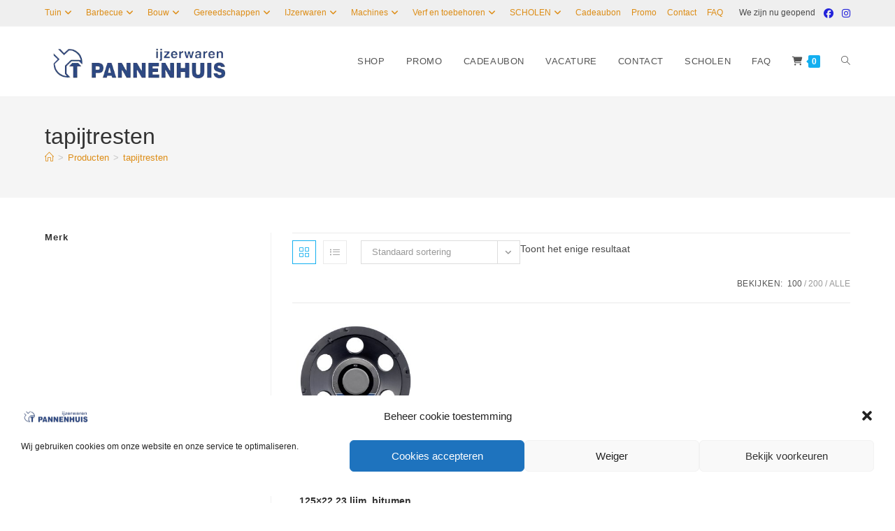

--- FILE ---
content_type: text/html; charset=UTF-8
request_url: https://tpannenhuis.be/product-tag/tapijtresten/
body_size: 213055
content:
<!DOCTYPE html>
<html class="html" lang="nl-BE">
<head>
	<meta charset="UTF-8">
	<link rel="profile" href="https://gmpg.org/xfn/11">

	<title>tapijtresten &#8211; IJzerwaren &#039;t Pannenhuis</title>
<meta name='robots' content='max-image-preview:large' />
<meta name="viewport" content="width=device-width, initial-scale=1"><link rel='dns-prefetch' href='//static.addtoany.com' />
<link rel="alternate" type="application/rss+xml" title="IJzerwaren &#039;t Pannenhuis &raquo; feed" href="https://tpannenhuis.be/feed/" />
<link rel="alternate" type="application/rss+xml" title="IJzerwaren &#039;t Pannenhuis &raquo; reactiesfeed" href="https://tpannenhuis.be/comments/feed/" />
<link rel="alternate" type="application/rss+xml" title="Feed IJzerwaren &#039;t Pannenhuis &raquo; tapijtresten Tag" href="https://tpannenhuis.be/product-tag/tapijtresten/feed/" />
<style id='wp-img-auto-sizes-contain-inline-css'>
img:is([sizes=auto i],[sizes^="auto," i]){contain-intrinsic-size:3000px 1500px}
/*# sourceURL=wp-img-auto-sizes-contain-inline-css */
</style>
<link rel='stylesheet' id='font-awesome-css' href='//tpannenhuis.be/wp-content/cache/wpfc-minified/kndw54x4/4ox83.css' media='all' />
<link rel='stylesheet' id='berocket_aapf_widget-style-css' href='//tpannenhuis.be/wp-content/cache/wpfc-minified/fhmwwj31/4ox83.css' media='all' />
<style id='wp-emoji-styles-inline-css'>

	img.wp-smiley, img.emoji {
		display: inline !important;
		border: none !important;
		box-shadow: none !important;
		height: 1em !important;
		width: 1em !important;
		margin: 0 0.07em !important;
		vertical-align: -0.1em !important;
		background: none !important;
		padding: 0 !important;
	}
/*# sourceURL=wp-emoji-styles-inline-css */
</style>
<link rel='stylesheet' id='wp-block-library-css' href='//tpannenhuis.be/wp-content/cache/wpfc-minified/d4c880al/4ox83.css' media='all' />
<style id='wp-block-library-theme-inline-css'>
.wp-block-audio :where(figcaption){color:#555;font-size:13px;text-align:center}.is-dark-theme .wp-block-audio :where(figcaption){color:#ffffffa6}.wp-block-audio{margin:0 0 1em}.wp-block-code{border:1px solid #ccc;border-radius:4px;font-family:Menlo,Consolas,monaco,monospace;padding:.8em 1em}.wp-block-embed :where(figcaption){color:#555;font-size:13px;text-align:center}.is-dark-theme .wp-block-embed :where(figcaption){color:#ffffffa6}.wp-block-embed{margin:0 0 1em}.blocks-gallery-caption{color:#555;font-size:13px;text-align:center}.is-dark-theme .blocks-gallery-caption{color:#ffffffa6}:root :where(.wp-block-image figcaption){color:#555;font-size:13px;text-align:center}.is-dark-theme :root :where(.wp-block-image figcaption){color:#ffffffa6}.wp-block-image{margin:0 0 1em}.wp-block-pullquote{border-bottom:4px solid;border-top:4px solid;color:currentColor;margin-bottom:1.75em}.wp-block-pullquote :where(cite),.wp-block-pullquote :where(footer),.wp-block-pullquote__citation{color:currentColor;font-size:.8125em;font-style:normal;text-transform:uppercase}.wp-block-quote{border-left:.25em solid;margin:0 0 1.75em;padding-left:1em}.wp-block-quote cite,.wp-block-quote footer{color:currentColor;font-size:.8125em;font-style:normal;position:relative}.wp-block-quote:where(.has-text-align-right){border-left:none;border-right:.25em solid;padding-left:0;padding-right:1em}.wp-block-quote:where(.has-text-align-center){border:none;padding-left:0}.wp-block-quote.is-large,.wp-block-quote.is-style-large,.wp-block-quote:where(.is-style-plain){border:none}.wp-block-search .wp-block-search__label{font-weight:700}.wp-block-search__button{border:1px solid #ccc;padding:.375em .625em}:where(.wp-block-group.has-background){padding:1.25em 2.375em}.wp-block-separator.has-css-opacity{opacity:.4}.wp-block-separator{border:none;border-bottom:2px solid;margin-left:auto;margin-right:auto}.wp-block-separator.has-alpha-channel-opacity{opacity:1}.wp-block-separator:not(.is-style-wide):not(.is-style-dots){width:100px}.wp-block-separator.has-background:not(.is-style-dots){border-bottom:none;height:1px}.wp-block-separator.has-background:not(.is-style-wide):not(.is-style-dots){height:2px}.wp-block-table{margin:0 0 1em}.wp-block-table td,.wp-block-table th{word-break:normal}.wp-block-table :where(figcaption){color:#555;font-size:13px;text-align:center}.is-dark-theme .wp-block-table :where(figcaption){color:#ffffffa6}.wp-block-video :where(figcaption){color:#555;font-size:13px;text-align:center}.is-dark-theme .wp-block-video :where(figcaption){color:#ffffffa6}.wp-block-video{margin:0 0 1em}:root :where(.wp-block-template-part.has-background){margin-bottom:0;margin-top:0;padding:1.25em 2.375em}
/*# sourceURL=/wp-includes/css/dist/block-library/theme.min.css */
</style>
<style id='classic-theme-styles-inline-css'>
/*! This file is auto-generated */
.wp-block-button__link{color:#fff;background-color:#32373c;border-radius:9999px;box-shadow:none;text-decoration:none;padding:calc(.667em + 2px) calc(1.333em + 2px);font-size:1.125em}.wp-block-file__button{background:#32373c;color:#fff;text-decoration:none}
/*# sourceURL=/wp-includes/css/classic-themes.min.css */
</style>
<link rel='stylesheet' id='pwgc-wc-blocks-style-css' href='//tpannenhuis.be/wp-content/cache/wpfc-minified/7kbkay7l/4ox83.css' media='all' />
<style id='global-styles-inline-css'>
:root{--wp--preset--aspect-ratio--square: 1;--wp--preset--aspect-ratio--4-3: 4/3;--wp--preset--aspect-ratio--3-4: 3/4;--wp--preset--aspect-ratio--3-2: 3/2;--wp--preset--aspect-ratio--2-3: 2/3;--wp--preset--aspect-ratio--16-9: 16/9;--wp--preset--aspect-ratio--9-16: 9/16;--wp--preset--color--black: #000000;--wp--preset--color--cyan-bluish-gray: #abb8c3;--wp--preset--color--white: #ffffff;--wp--preset--color--pale-pink: #f78da7;--wp--preset--color--vivid-red: #cf2e2e;--wp--preset--color--luminous-vivid-orange: #ff6900;--wp--preset--color--luminous-vivid-amber: #fcb900;--wp--preset--color--light-green-cyan: #7bdcb5;--wp--preset--color--vivid-green-cyan: #00d084;--wp--preset--color--pale-cyan-blue: #8ed1fc;--wp--preset--color--vivid-cyan-blue: #0693e3;--wp--preset--color--vivid-purple: #9b51e0;--wp--preset--gradient--vivid-cyan-blue-to-vivid-purple: linear-gradient(135deg,rgb(6,147,227) 0%,rgb(155,81,224) 100%);--wp--preset--gradient--light-green-cyan-to-vivid-green-cyan: linear-gradient(135deg,rgb(122,220,180) 0%,rgb(0,208,130) 100%);--wp--preset--gradient--luminous-vivid-amber-to-luminous-vivid-orange: linear-gradient(135deg,rgb(252,185,0) 0%,rgb(255,105,0) 100%);--wp--preset--gradient--luminous-vivid-orange-to-vivid-red: linear-gradient(135deg,rgb(255,105,0) 0%,rgb(207,46,46) 100%);--wp--preset--gradient--very-light-gray-to-cyan-bluish-gray: linear-gradient(135deg,rgb(238,238,238) 0%,rgb(169,184,195) 100%);--wp--preset--gradient--cool-to-warm-spectrum: linear-gradient(135deg,rgb(74,234,220) 0%,rgb(151,120,209) 20%,rgb(207,42,186) 40%,rgb(238,44,130) 60%,rgb(251,105,98) 80%,rgb(254,248,76) 100%);--wp--preset--gradient--blush-light-purple: linear-gradient(135deg,rgb(255,206,236) 0%,rgb(152,150,240) 100%);--wp--preset--gradient--blush-bordeaux: linear-gradient(135deg,rgb(254,205,165) 0%,rgb(254,45,45) 50%,rgb(107,0,62) 100%);--wp--preset--gradient--luminous-dusk: linear-gradient(135deg,rgb(255,203,112) 0%,rgb(199,81,192) 50%,rgb(65,88,208) 100%);--wp--preset--gradient--pale-ocean: linear-gradient(135deg,rgb(255,245,203) 0%,rgb(182,227,212) 50%,rgb(51,167,181) 100%);--wp--preset--gradient--electric-grass: linear-gradient(135deg,rgb(202,248,128) 0%,rgb(113,206,126) 100%);--wp--preset--gradient--midnight: linear-gradient(135deg,rgb(2,3,129) 0%,rgb(40,116,252) 100%);--wp--preset--font-size--small: 13px;--wp--preset--font-size--medium: 20px;--wp--preset--font-size--large: 36px;--wp--preset--font-size--x-large: 42px;--wp--preset--spacing--20: 0.44rem;--wp--preset--spacing--30: 0.67rem;--wp--preset--spacing--40: 1rem;--wp--preset--spacing--50: 1.5rem;--wp--preset--spacing--60: 2.25rem;--wp--preset--spacing--70: 3.38rem;--wp--preset--spacing--80: 5.06rem;--wp--preset--shadow--natural: 6px 6px 9px rgba(0, 0, 0, 0.2);--wp--preset--shadow--deep: 12px 12px 50px rgba(0, 0, 0, 0.4);--wp--preset--shadow--sharp: 6px 6px 0px rgba(0, 0, 0, 0.2);--wp--preset--shadow--outlined: 6px 6px 0px -3px rgb(255, 255, 255), 6px 6px rgb(0, 0, 0);--wp--preset--shadow--crisp: 6px 6px 0px rgb(0, 0, 0);}:where(.is-layout-flex){gap: 0.5em;}:where(.is-layout-grid){gap: 0.5em;}body .is-layout-flex{display: flex;}.is-layout-flex{flex-wrap: wrap;align-items: center;}.is-layout-flex > :is(*, div){margin: 0;}body .is-layout-grid{display: grid;}.is-layout-grid > :is(*, div){margin: 0;}:where(.wp-block-columns.is-layout-flex){gap: 2em;}:where(.wp-block-columns.is-layout-grid){gap: 2em;}:where(.wp-block-post-template.is-layout-flex){gap: 1.25em;}:where(.wp-block-post-template.is-layout-grid){gap: 1.25em;}.has-black-color{color: var(--wp--preset--color--black) !important;}.has-cyan-bluish-gray-color{color: var(--wp--preset--color--cyan-bluish-gray) !important;}.has-white-color{color: var(--wp--preset--color--white) !important;}.has-pale-pink-color{color: var(--wp--preset--color--pale-pink) !important;}.has-vivid-red-color{color: var(--wp--preset--color--vivid-red) !important;}.has-luminous-vivid-orange-color{color: var(--wp--preset--color--luminous-vivid-orange) !important;}.has-luminous-vivid-amber-color{color: var(--wp--preset--color--luminous-vivid-amber) !important;}.has-light-green-cyan-color{color: var(--wp--preset--color--light-green-cyan) !important;}.has-vivid-green-cyan-color{color: var(--wp--preset--color--vivid-green-cyan) !important;}.has-pale-cyan-blue-color{color: var(--wp--preset--color--pale-cyan-blue) !important;}.has-vivid-cyan-blue-color{color: var(--wp--preset--color--vivid-cyan-blue) !important;}.has-vivid-purple-color{color: var(--wp--preset--color--vivid-purple) !important;}.has-black-background-color{background-color: var(--wp--preset--color--black) !important;}.has-cyan-bluish-gray-background-color{background-color: var(--wp--preset--color--cyan-bluish-gray) !important;}.has-white-background-color{background-color: var(--wp--preset--color--white) !important;}.has-pale-pink-background-color{background-color: var(--wp--preset--color--pale-pink) !important;}.has-vivid-red-background-color{background-color: var(--wp--preset--color--vivid-red) !important;}.has-luminous-vivid-orange-background-color{background-color: var(--wp--preset--color--luminous-vivid-orange) !important;}.has-luminous-vivid-amber-background-color{background-color: var(--wp--preset--color--luminous-vivid-amber) !important;}.has-light-green-cyan-background-color{background-color: var(--wp--preset--color--light-green-cyan) !important;}.has-vivid-green-cyan-background-color{background-color: var(--wp--preset--color--vivid-green-cyan) !important;}.has-pale-cyan-blue-background-color{background-color: var(--wp--preset--color--pale-cyan-blue) !important;}.has-vivid-cyan-blue-background-color{background-color: var(--wp--preset--color--vivid-cyan-blue) !important;}.has-vivid-purple-background-color{background-color: var(--wp--preset--color--vivid-purple) !important;}.has-black-border-color{border-color: var(--wp--preset--color--black) !important;}.has-cyan-bluish-gray-border-color{border-color: var(--wp--preset--color--cyan-bluish-gray) !important;}.has-white-border-color{border-color: var(--wp--preset--color--white) !important;}.has-pale-pink-border-color{border-color: var(--wp--preset--color--pale-pink) !important;}.has-vivid-red-border-color{border-color: var(--wp--preset--color--vivid-red) !important;}.has-luminous-vivid-orange-border-color{border-color: var(--wp--preset--color--luminous-vivid-orange) !important;}.has-luminous-vivid-amber-border-color{border-color: var(--wp--preset--color--luminous-vivid-amber) !important;}.has-light-green-cyan-border-color{border-color: var(--wp--preset--color--light-green-cyan) !important;}.has-vivid-green-cyan-border-color{border-color: var(--wp--preset--color--vivid-green-cyan) !important;}.has-pale-cyan-blue-border-color{border-color: var(--wp--preset--color--pale-cyan-blue) !important;}.has-vivid-cyan-blue-border-color{border-color: var(--wp--preset--color--vivid-cyan-blue) !important;}.has-vivid-purple-border-color{border-color: var(--wp--preset--color--vivid-purple) !important;}.has-vivid-cyan-blue-to-vivid-purple-gradient-background{background: var(--wp--preset--gradient--vivid-cyan-blue-to-vivid-purple) !important;}.has-light-green-cyan-to-vivid-green-cyan-gradient-background{background: var(--wp--preset--gradient--light-green-cyan-to-vivid-green-cyan) !important;}.has-luminous-vivid-amber-to-luminous-vivid-orange-gradient-background{background: var(--wp--preset--gradient--luminous-vivid-amber-to-luminous-vivid-orange) !important;}.has-luminous-vivid-orange-to-vivid-red-gradient-background{background: var(--wp--preset--gradient--luminous-vivid-orange-to-vivid-red) !important;}.has-very-light-gray-to-cyan-bluish-gray-gradient-background{background: var(--wp--preset--gradient--very-light-gray-to-cyan-bluish-gray) !important;}.has-cool-to-warm-spectrum-gradient-background{background: var(--wp--preset--gradient--cool-to-warm-spectrum) !important;}.has-blush-light-purple-gradient-background{background: var(--wp--preset--gradient--blush-light-purple) !important;}.has-blush-bordeaux-gradient-background{background: var(--wp--preset--gradient--blush-bordeaux) !important;}.has-luminous-dusk-gradient-background{background: var(--wp--preset--gradient--luminous-dusk) !important;}.has-pale-ocean-gradient-background{background: var(--wp--preset--gradient--pale-ocean) !important;}.has-electric-grass-gradient-background{background: var(--wp--preset--gradient--electric-grass) !important;}.has-midnight-gradient-background{background: var(--wp--preset--gradient--midnight) !important;}.has-small-font-size{font-size: var(--wp--preset--font-size--small) !important;}.has-medium-font-size{font-size: var(--wp--preset--font-size--medium) !important;}.has-large-font-size{font-size: var(--wp--preset--font-size--large) !important;}.has-x-large-font-size{font-size: var(--wp--preset--font-size--x-large) !important;}
:where(.wp-block-post-template.is-layout-flex){gap: 1.25em;}:where(.wp-block-post-template.is-layout-grid){gap: 1.25em;}
:where(.wp-block-term-template.is-layout-flex){gap: 1.25em;}:where(.wp-block-term-template.is-layout-grid){gap: 1.25em;}
:where(.wp-block-columns.is-layout-flex){gap: 2em;}:where(.wp-block-columns.is-layout-grid){gap: 2em;}
:root :where(.wp-block-pullquote){font-size: 1.5em;line-height: 1.6;}
/*# sourceURL=global-styles-inline-css */
</style>
<link rel='stylesheet' id='open_wp_css-css' href='//tpannenhuis.be/wp-content/cache/wpfc-minified/fau33hg/4ox83.css' media='all' />
<style id='woocommerce-inline-inline-css'>
.woocommerce form .form-row .required { visibility: visible; }
/*# sourceURL=woocommerce-inline-inline-css */
</style>
<link rel='stylesheet' id='aws-style-css' href='//tpannenhuis.be/wp-content/cache/wpfc-minified/87s3qzd9/4ox83.css' media='all' />
<link rel='stylesheet' id='cmplz-general-css' href='//tpannenhuis.be/wp-content/cache/wpfc-minified/1zt219zb/4ox83.css' media='all' />
<link rel='stylesheet' id='lion-badges-css' href='//tpannenhuis.be/wp-content/cache/wpfc-minified/6v5bzlu3/4ox83.css' media='all' />
<style id='lion-badges-inline-css'>
.lion-badge-shape-209992 {background: #f6533e; width: 85px; height: 85px; top: 0px; left: 80px;}
.lion-badge-text-209992 {font-family: Arial; font-size: 21px; color: #FFFFFF; text-align: center; padding-top: 25px;}
/*# sourceURL=lion-badges-inline-css */
</style>
<link rel='stylesheet' id='oceanwp-woo-mini-cart-css' href='//tpannenhuis.be/wp-content/cache/wpfc-minified/dh7jh0nd/4ox83.css' media='all' />
<link rel='stylesheet' id='simple-line-icons-css' href='//tpannenhuis.be/wp-content/cache/wpfc-minified/roc4l7t/4ox83.css' media='all' />
<link rel='stylesheet' id='oceanwp-style-css' href='//tpannenhuis.be/wp-content/cache/wpfc-minified/g5onxxkk/4ox83.css' media='all' />
<link rel='stylesheet' id='mollie-applepaydirect-css' href='//tpannenhuis.be/wp-content/cache/wpfc-minified/fk6mp5j/4ox83.css' media='screen' />
<link rel='stylesheet' id='addtoany-css' href='//tpannenhuis.be/wp-content/cache/wpfc-minified/du48xacp/4ox83.css' media='all' />
<link rel='stylesheet' id='oceanwp-woocommerce-css' href='//tpannenhuis.be/wp-content/cache/wpfc-minified/7kdhgi9r/4ox83.css' media='all' />
<link rel='stylesheet' id='oceanwp-woo-star-font-css' href='//tpannenhuis.be/wp-content/cache/wpfc-minified/jlq4yrx5/4ox83.css' media='all' />
<link rel='stylesheet' id='oceanwp-woo-quick-view-css' href='//tpannenhuis.be/wp-content/cache/wpfc-minified/9iarsbay/4ox83.css' media='all' />
<link rel='stylesheet' id='woo_discount_pro_style-css' href='//tpannenhuis.be/wp-content/cache/wpfc-minified/dv9lmdmo/4ox83.css' media='all' />
<link rel='stylesheet' id='oe-widgets-style-css' href='//tpannenhuis.be/wp-content/cache/wpfc-minified/1b1tm7q/4ox83.css' media='all' />
<script type="text/template" id="tmpl-variation-template">
	<div class="woocommerce-variation-description">{{{ data.variation.variation_description }}}</div>
	<div class="woocommerce-variation-price">{{{ data.variation.price_html }}}</div>
	<div class="woocommerce-variation-availability">{{{ data.variation.availability_html }}}</div>
</script>
<script type="text/template" id="tmpl-unavailable-variation-template">
	<p role="alert">Dit product is niet beschikbaar. Kies een andere combinatie.</p>
</script>
<script src="https://tpannenhuis.be/wp-includes/js/jquery/jquery.min.js?ver=3.7.1" id="jquery-core-js"></script>
<script src="https://tpannenhuis.be/wp-includes/js/jquery/jquery-migrate.min.js?ver=3.4.1" id="jquery-migrate-js"></script>
<script async src="https://tpannenhuis.be/wp-content/plugins/burst-statistics/assets/js/timeme/timeme.min.js?ver=1768295322" id="burst-timeme-js"></script>
<script async src="https://tpannenhuis.be/wp-content/uploads/burst/js/burst.min.js?ver=1768635728" id="burst-js"></script>
<script id="addtoany-core-js-before">
window.a2a_config=window.a2a_config||{};a2a_config.callbacks=[];a2a_config.overlays=[];a2a_config.templates={};a2a_localize = {
	Share: "Delen",
	Save: "Opslaan",
	Subscribe: "Abonneren",
	Email: "E-mail",
	Bookmark: "Bladwijzer",
	ShowAll: "Alles tonen",
	ShowLess: "Minder tonen",
	FindServices: "Vind dienst(en)",
	FindAnyServiceToAddTo: "Vind direct een dienst om aan toe te voegen",
	PoweredBy: "Mogelijk gemaakt door",
	ShareViaEmail: "Delen per e-mail",
	SubscribeViaEmail: "Abonneren via e-mail",
	BookmarkInYourBrowser: "Bladwijzer maken in je browser",
	BookmarkInstructions: "Druk op Ctrl+D of \u2318+D om deze pagina te bookmarken",
	AddToYourFavorites: "Voeg aan je favorieten toe",
	SendFromWebOrProgram: "Stuur vanuit elk e-mailadres of e-mail programma",
	EmailProgram: "E-mail programma",
	More: "Meer&#8230;",
	ThanksForSharing: "Bedankt voor het delen!",
	ThanksForFollowing: "Bedankt voor het volgen!"
};


//# sourceURL=addtoany-core-js-before
</script>
<script defer src="https://static.addtoany.com/menu/page.js" id="addtoany-core-js"></script>
<script defer src="https://tpannenhuis.be/wp-content/plugins/add-to-any/addtoany.min.js?ver=1.1" id="addtoany-jquery-js"></script>
<script id="open_wp_js-js-extra">
var we_are_open_wp_ajax = {"url":"https://tpannenhuis.be/wp-admin/admin-ajax.php","action":"we_are_open_wp_ajax"};
//# sourceURL=open_wp_js-js-extra
</script>
<script src="https://tpannenhuis.be/wp-content/plugins/opening-hours/wp/js/js.js?ver=6.9" id="open_wp_js-js"></script>
<script src="https://tpannenhuis.be/wp-content/plugins/woocommerce/assets/js/jquery-blockui/jquery.blockUI.min.js?ver=2.7.0-wc.10.4.3" id="wc-jquery-blockui-js" defer data-wp-strategy="defer"></script>
<script id="wc-add-to-cart-js-extra">
var wc_add_to_cart_params = {"ajax_url":"/wp-admin/admin-ajax.php","wc_ajax_url":"/?wc-ajax=%%endpoint%%","i18n_view_cart":"Winkelwagen bekijken","cart_url":"https://tpannenhuis.be/winkelmand/","is_cart":"","cart_redirect_after_add":"no"};
//# sourceURL=wc-add-to-cart-js-extra
</script>
<script src="https://tpannenhuis.be/wp-content/plugins/woocommerce/assets/js/frontend/add-to-cart.min.js?ver=10.4.3" id="wc-add-to-cart-js" defer data-wp-strategy="defer"></script>
<script src="https://tpannenhuis.be/wp-content/plugins/woocommerce/assets/js/js-cookie/js.cookie.min.js?ver=2.1.4-wc.10.4.3" id="wc-js-cookie-js" defer data-wp-strategy="defer"></script>
<script id="woocommerce-js-extra">
var woocommerce_params = {"ajax_url":"/wp-admin/admin-ajax.php","wc_ajax_url":"/?wc-ajax=%%endpoint%%","i18n_password_show":"Wachtwoord tonen","i18n_password_hide":"Wachtwoord verbergen"};
//# sourceURL=woocommerce-js-extra
</script>
<script src="https://tpannenhuis.be/wp-content/plugins/woocommerce/assets/js/frontend/woocommerce.min.js?ver=10.4.3" id="woocommerce-js" defer data-wp-strategy="defer"></script>
<script src="https://tpannenhuis.be/wp-content/plugins/product-badges/assets/js/badge.js?ver=6.9" id="lion-badges-js"></script>
<script src="https://tpannenhuis.be/wp-includes/js/underscore.min.js?ver=1.13.7" id="underscore-js"></script>
<script id="wp-util-js-extra">
var _wpUtilSettings = {"ajax":{"url":"/wp-admin/admin-ajax.php"}};
//# sourceURL=wp-util-js-extra
</script>
<script src="https://tpannenhuis.be/wp-includes/js/wp-util.min.js?ver=6.9" id="wp-util-js"></script>
<script id="wc-add-to-cart-variation-js-extra">
var wc_add_to_cart_variation_params = {"wc_ajax_url":"/?wc-ajax=%%endpoint%%","i18n_no_matching_variations_text":"Geen producten gevonden. Kies een andere combinatie.","i18n_make_a_selection_text":"Selecteer eerst product opties alvorens dit product in de winkelwagen te plaatsen.","i18n_unavailable_text":"Dit product is niet beschikbaar. Kies een andere combinatie.","i18n_reset_alert_text":"Je selectie is opnieuw ingesteld. Selecteer eerst product-opties alvorens dit product in de winkelmand te plaatsen."};
//# sourceURL=wc-add-to-cart-variation-js-extra
</script>
<script src="https://tpannenhuis.be/wp-content/plugins/woocommerce/assets/js/frontend/add-to-cart-variation.min.js?ver=10.4.3" id="wc-add-to-cart-variation-js" defer data-wp-strategy="defer"></script>
<script src="https://tpannenhuis.be/wp-content/plugins/woocommerce/assets/js/flexslider/jquery.flexslider.min.js?ver=2.7.2-wc.10.4.3" id="wc-flexslider-js" defer data-wp-strategy="defer"></script>
<script id="wc-cart-fragments-js-extra">
var wc_cart_fragments_params = {"ajax_url":"/wp-admin/admin-ajax.php","wc_ajax_url":"/?wc-ajax=%%endpoint%%","cart_hash_key":"wc_cart_hash_3e28a8cefeb5ab0086bdbf1dbc105f7f","fragment_name":"wc_fragments_3e28a8cefeb5ab0086bdbf1dbc105f7f","request_timeout":"5000"};
//# sourceURL=wc-cart-fragments-js-extra
</script>
<script src="https://tpannenhuis.be/wp-content/plugins/woocommerce/assets/js/frontend/cart-fragments.min.js?ver=10.4.3" id="wc-cart-fragments-js" defer data-wp-strategy="defer"></script>
<link rel="https://api.w.org/" href="https://tpannenhuis.be/wp-json/" /><link rel="alternate" title="JSON" type="application/json" href="https://tpannenhuis.be/wp-json/wp/v2/product_tag/50731" /><link rel="EditURI" type="application/rsd+xml" title="RSD" href="https://tpannenhuis.be/xmlrpc.php?rsd" />
<meta name="generator" content="WordPress 6.9" />
<meta name="generator" content="WooCommerce 10.4.3" />
<style></style><style></style>			<style>.cmplz-hidden {
					display: none !important;
				}</style>	<noscript><style>.woocommerce-product-gallery{ opacity: 1 !important; }</style></noscript>
	<meta name="generator" content="Elementor 3.34.1; features: additional_custom_breakpoints; settings: css_print_method-external, google_font-enabled, font_display-auto">

            <style>
                .oceanwp-theme #searchform-header-replace .aws-container {
                    padding-right: 45px;
                    padding-top: 0;
                }
                .oceanwp-theme #searchform-header-replace .aws-container .aws-search-form .aws-form-btn {
                    background: transparent;
                    border: none;
                }
                .oceanwp-theme #searchform-overlay .aws-container,
                .oceanwp-theme #icon-searchform-overlay .aws-container {
                    position: absolute;
                    top: 50%;
                    left: 0;
                    margin-top: -33px;
                    width: 100%;
                    text-align: center;
                }
                .oceanwp-theme #searchform-overlay .aws-container form,
                .oceanwp-theme #icon-searchform-overlay .aws-container form {
                    position: static;
                }
                .oceanwp-theme #searchform-overlay a.search-overlay-close,
                .oceanwp-theme #icon-searchform-overlay a.search-overlay-close {
                    top: -100px;
                }
                .oceanwp-theme #searchform-overlay .aws-container .aws-search-form,
                .oceanwp-theme #icon-searchform-overlay .aws-container .aws-search-form,
                .oceanwp-theme #searchform-overlay .aws-container .aws-search-form .aws-form-btn,
                .oceanwp-theme #icon-searchform-overlay .aws-container .aws-search-form .aws-form-btn {
                    background: transparent;
                }
                .oceanwp-theme #searchform-overlay .aws-container .aws-search-form .aws-form-btn,
                .oceanwp-theme #icon-searchform-overlay .aws-container .aws-search-form .aws-form-btn {
                    border: none;
                }
                #sidr .aws-container {
                    margin: 30px 20px 0;
                }
                #medium-searchform .aws-container .aws-search-form,
                #vertical-searchform .aws-container .aws-search-form {
                    background: #f5f5f5;
                }
                #medium-searchform .aws-container .aws-search-form .aws-search-field {
                    max-width: 100%;
                }
                #medium-searchform .aws-container .aws-search-form .aws-form-btn,
                #vertical-searchform .aws-container .aws-search-form .aws-form-btn{
                    background: #f5f5f5;
                    border: none;
                }
            </style>

            <script>

                window.addEventListener('load', function() {

                    window.setTimeout(function(){
                        var formOverlay = document.querySelectorAll("#searchform-overlay form, #icon-searchform-overlay form");
                        if ( formOverlay ) {
                            for (var i = 0; i < formOverlay.length; i++) {
                                formOverlay[i].innerHTML += '<a href="#" class="search-overlay-close"><span></span></a>';
                            }
                        }
                    }, 300);

                    jQuery(document).on( 'click', 'a.search-overlay-close', function (e) {

                        jQuery( '#searchform-overlay, #icon-searchform-overlay' ).removeClass( 'active' );
                        jQuery( '#searchform-overlay, #icon-searchform-overlay' ).fadeOut( 200 );

                        setTimeout( function() {
                            jQuery( 'html' ).css( 'overflow', 'visible' );
                        }, 400);

                        jQuery( '.aws-search-result' ).hide();

                    } );

                }, false);

            </script>

        
            <script>

                window.addEventListener('load', function() {
                    var forms = document.querySelectorAll("#searchform-header-replace form,#searchform-overlay form,#sidr .sidr-class-mobile-searchform,#mobile-menu-search form,#site-header form");

                    var awsFormHtml = "<div class=\"aws-container aws-js-seamless\" data-url=\"\/?wc-ajax=aws_action\" data-siteurl=\"https:\/\/tpannenhuis.be\" data-lang=\"\" data-show-loader=\"true\" data-show-more=\"true\" data-show-page=\"true\" data-ajax-search=\"true\" data-show-clear=\"true\" data-mobile-screen=\"false\" data-use-analytics=\"false\" data-min-chars=\"1\" data-buttons-order=\"1\" data-timeout=\"300\" data-is-mobile=\"false\" data-page-id=\"50731\" data-tax=\"product_tag\" ><form class=\"aws-search-form\" action=\"https:\/\/tpannenhuis.be\/\" method=\"get\" role=\"search\" ><div class=\"aws-wrapper\"><label class=\"aws-search-label\" for=\"696b417fb5639\">Zoeken<\/label><input type=\"search\" name=\"s\" id=\"696b417fb5639\" value=\"\" class=\"aws-search-field\" placeholder=\"Zoeken\" autocomplete=\"off\" \/><input type=\"hidden\" name=\"post_type\" value=\"product\"><input type=\"hidden\" name=\"type_aws\" value=\"true\"><div class=\"aws-search-clear\"><span>\u00d7<\/span><\/div><div class=\"aws-loader\"><\/div><\/div><\/form><\/div>";

                    if ( forms ) {

                        for ( var i = 0; i < forms.length; i++ ) {
                            if ( forms[i].parentNode.outerHTML.indexOf('aws-container') === -1 ) {
                                forms[i].outerHTML = awsFormHtml;
                            }
                        }

                        window.setTimeout(function(){
                            jQuery('.aws-js-seamless').each( function() {
                                try {
                                    jQuery(this).aws_search();
                                } catch (error) {
                                    window.setTimeout(function(){
                                        try {
                                            jQuery(this).aws_search();
                                        } catch (error) {}
                                    }, 2000);
                                }
                            });
                        }, 1000);

                    }
                }, false);
            </script>

        			<style>
				.e-con.e-parent:nth-of-type(n+4):not(.e-lazyloaded):not(.e-no-lazyload),
				.e-con.e-parent:nth-of-type(n+4):not(.e-lazyloaded):not(.e-no-lazyload) * {
					background-image: none !important;
				}
				@media screen and (max-height: 1024px) {
					.e-con.e-parent:nth-of-type(n+3):not(.e-lazyloaded):not(.e-no-lazyload),
					.e-con.e-parent:nth-of-type(n+3):not(.e-lazyloaded):not(.e-no-lazyload) * {
						background-image: none !important;
					}
				}
				@media screen and (max-height: 640px) {
					.e-con.e-parent:nth-of-type(n+2):not(.e-lazyloaded):not(.e-no-lazyload),
					.e-con.e-parent:nth-of-type(n+2):not(.e-lazyloaded):not(.e-no-lazyload) * {
						background-image: none !important;
					}
				}
			</style>
			<link rel="icon" href="https://tpannenhuis.be/wp-content/uploads/2021/02/favicon-pannenhuis.jpg" sizes="32x32" />
<link rel="icon" href="https://tpannenhuis.be/wp-content/uploads/2021/02/favicon-pannenhuis.jpg" sizes="192x192" />
<link rel="apple-touch-icon" href="https://tpannenhuis.be/wp-content/uploads/2021/02/favicon-pannenhuis.jpg" />
<meta name="msapplication-TileImage" content="https://tpannenhuis.be/wp-content/uploads/2021/02/favicon-pannenhuis.jpg" />
<!-- OceanWP CSS -->
<style type="text/css">
/* Colors */a{color:#dd8d16}a .owp-icon use{stroke:#dd8d16}body .theme-button,body input[type="submit"],body button[type="submit"],body button,body .button,body div.wpforms-container-full .wpforms-form input[type=submit],body div.wpforms-container-full .wpforms-form button[type=submit],body div.wpforms-container-full .wpforms-form .wpforms-page-button,.woocommerce-cart .wp-element-button,.woocommerce-checkout .wp-element-button,.wp-block-button__link{border-color:#ffffff}body .theme-button:hover,body input[type="submit"]:hover,body button[type="submit"]:hover,body button:hover,body .button:hover,body div.wpforms-container-full .wpforms-form input[type=submit]:hover,body div.wpforms-container-full .wpforms-form input[type=submit]:active,body div.wpforms-container-full .wpforms-form button[type=submit]:hover,body div.wpforms-container-full .wpforms-form button[type=submit]:active,body div.wpforms-container-full .wpforms-form .wpforms-page-button:hover,body div.wpforms-container-full .wpforms-form .wpforms-page-button:active,.woocommerce-cart .wp-element-button:hover,.woocommerce-checkout .wp-element-button:hover,.wp-block-button__link:hover{border-color:#ffffff}/* OceanWP Style Settings CSS */.theme-button,input[type="submit"],button[type="submit"],button,.button,body div.wpforms-container-full .wpforms-form input[type=submit],body div.wpforms-container-full .wpforms-form button[type=submit],body div.wpforms-container-full .wpforms-form .wpforms-page-button{border-style:solid}.theme-button,input[type="submit"],button[type="submit"],button,.button,body div.wpforms-container-full .wpforms-form input[type=submit],body div.wpforms-container-full .wpforms-form button[type=submit],body div.wpforms-container-full .wpforms-form .wpforms-page-button{border-width:1px}form input[type="text"],form input[type="password"],form input[type="email"],form input[type="url"],form input[type="date"],form input[type="month"],form input[type="time"],form input[type="datetime"],form input[type="datetime-local"],form input[type="week"],form input[type="number"],form input[type="search"],form input[type="tel"],form input[type="color"],form select,form textarea,.woocommerce .woocommerce-checkout .select2-container--default .select2-selection--single{border-style:solid}body div.wpforms-container-full .wpforms-form input[type=date],body div.wpforms-container-full .wpforms-form input[type=datetime],body div.wpforms-container-full .wpforms-form input[type=datetime-local],body div.wpforms-container-full .wpforms-form input[type=email],body div.wpforms-container-full .wpforms-form input[type=month],body div.wpforms-container-full .wpforms-form input[type=number],body div.wpforms-container-full .wpforms-form input[type=password],body div.wpforms-container-full .wpforms-form input[type=range],body div.wpforms-container-full .wpforms-form input[type=search],body div.wpforms-container-full .wpforms-form input[type=tel],body div.wpforms-container-full .wpforms-form input[type=text],body div.wpforms-container-full .wpforms-form input[type=time],body div.wpforms-container-full .wpforms-form input[type=url],body div.wpforms-container-full .wpforms-form input[type=week],body div.wpforms-container-full .wpforms-form select,body div.wpforms-container-full .wpforms-form textarea{border-style:solid}form input[type="text"],form input[type="password"],form input[type="email"],form input[type="url"],form input[type="date"],form input[type="month"],form input[type="time"],form input[type="datetime"],form input[type="datetime-local"],form input[type="week"],form input[type="number"],form input[type="search"],form input[type="tel"],form input[type="color"],form select,form textarea{border-radius:3px}body div.wpforms-container-full .wpforms-form input[type=date],body div.wpforms-container-full .wpforms-form input[type=datetime],body div.wpforms-container-full .wpforms-form input[type=datetime-local],body div.wpforms-container-full .wpforms-form input[type=email],body div.wpforms-container-full .wpforms-form input[type=month],body div.wpforms-container-full .wpforms-form input[type=number],body div.wpforms-container-full .wpforms-form input[type=password],body div.wpforms-container-full .wpforms-form input[type=range],body div.wpforms-container-full .wpforms-form input[type=search],body div.wpforms-container-full .wpforms-form input[type=tel],body div.wpforms-container-full .wpforms-form input[type=text],body div.wpforms-container-full .wpforms-form input[type=time],body div.wpforms-container-full .wpforms-form input[type=url],body div.wpforms-container-full .wpforms-form input[type=week],body div.wpforms-container-full .wpforms-form select,body div.wpforms-container-full .wpforms-form textarea{border-radius:3px}#scroll-top{width:50px;height:50px;line-height:50px}#scroll-top{font-size:30px}#scroll-top .owp-icon{width:30px;height:30px}/* Header */#site-logo #site-logo-inner,.oceanwp-social-menu .social-menu-inner,#site-header.full_screen-header .menu-bar-inner,.after-header-content .after-header-content-inner{height:100px}#site-navigation-wrap .dropdown-menu >li >a,#site-navigation-wrap .dropdown-menu >li >span.opl-logout-link,.oceanwp-mobile-menu-icon a,.mobile-menu-close,.after-header-content-inner >a{line-height:100px}#site-header.has-header-media .overlay-header-media{background-color:rgba(0,0,0,0.5)}#site-logo #site-logo-inner a img,#site-header.center-header #site-navigation-wrap .middle-site-logo a img{max-width:389px}#site-header #site-logo #site-logo-inner a img,#site-header.center-header #site-navigation-wrap .middle-site-logo a img{max-height:80px}.effect-one #site-navigation-wrap .dropdown-menu >li >a.menu-link >span:after,.effect-three #site-navigation-wrap .dropdown-menu >li >a.menu-link >span:after,.effect-five #site-navigation-wrap .dropdown-menu >li >a.menu-link >span:before,.effect-five #site-navigation-wrap .dropdown-menu >li >a.menu-link >span:after,.effect-nine #site-navigation-wrap .dropdown-menu >li >a.menu-link >span:before,.effect-nine #site-navigation-wrap .dropdown-menu >li >a.menu-link >span:after{background-color:#1e73be}.effect-four #site-navigation-wrap .dropdown-menu >li >a.menu-link >span:before,.effect-four #site-navigation-wrap .dropdown-menu >li >a.menu-link >span:after,.effect-seven #site-navigation-wrap .dropdown-menu >li >a.menu-link:hover >span:after,.effect-seven #site-navigation-wrap .dropdown-menu >li.sfHover >a.menu-link >span:after{color:#1e73be}.effect-seven #site-navigation-wrap .dropdown-menu >li >a.menu-link:hover >span:after,.effect-seven #site-navigation-wrap .dropdown-menu >li.sfHover >a.menu-link >span:after{text-shadow:10px 0 #1e73be,-10px 0 #1e73be}.oceanwp-social-menu.simple-social ul li a{color:#000000}.oceanwp-social-menu.simple-social ul li a .owp-icon use{stroke:#000000}/* Topbar */#top-bar-social li a{color:#2323db}#top-bar-social li a .owp-icon use{stroke:#2323db}#top-bar-wrap,.oceanwp-top-bar-sticky{background-color:#efefef}/* Blog CSS */.ocean-single-post-header ul.meta-item li a:hover{color:#333333}/* Footer Widgets */#footer-widgets{background-color:#1e73be}#footer-widgets,#footer-widgets p,#footer-widgets li a:before,#footer-widgets .contact-info-widget span.oceanwp-contact-title,#footer-widgets .recent-posts-date,#footer-widgets .recent-posts-comments,#footer-widgets .widget-recent-posts-icons li .fa{color:#ffffff}#footer-widgets .footer-box a,#footer-widgets a{color:#0a0a0a}/* Footer Copyright */#footer-bottom,#footer-bottom p{color:#c4c4c4}/* WooCommerce */.owp-floating-bar form.cart .quantity .minus:hover,.owp-floating-bar form.cart .quantity .plus:hover{color:#ffffff}#owp-checkout-timeline .timeline-step{color:#cccccc}#owp-checkout-timeline .timeline-step{border-color:#cccccc}/* Typography */body{font-size:14px;line-height:1.8}h1,h2,h3,h4,h5,h6,.theme-heading,.widget-title,.oceanwp-widget-recent-posts-title,.comment-reply-title,.entry-title,.sidebar-box .widget-title{line-height:1.4}h1{font-size:23px;line-height:1.4}h2{font-size:20px;line-height:1.4}h3{font-size:18px;line-height:1.4}h4{font-size:17px;line-height:1.4}h5{font-size:14px;line-height:1.4}h6{font-size:15px;line-height:1.4}.page-header .page-header-title,.page-header.background-image-page-header .page-header-title{font-size:32px;line-height:1.4}.page-header .page-subheading{font-size:15px;line-height:1.8}.site-breadcrumbs,.site-breadcrumbs a{font-size:13px;line-height:1.4}#top-bar-content,#top-bar-social-alt{font-size:12px;line-height:1.8}#site-logo a.site-logo-text{font-size:24px;line-height:1.8}.dropdown-menu ul li a.menu-link,#site-header.full_screen-header .fs-dropdown-menu ul.sub-menu li a{font-size:12px;line-height:1.2;letter-spacing:.6px}.sidr-class-dropdown-menu li a,a.sidr-class-toggle-sidr-close,#mobile-dropdown ul li a,body #mobile-fullscreen ul li a{font-size:15px;line-height:1.8}.blog-entry.post .blog-entry-header .entry-title a{font-size:24px;line-height:1.4}.ocean-single-post-header .single-post-title{font-size:34px;line-height:1.4;letter-spacing:.6px}.ocean-single-post-header ul.meta-item li,.ocean-single-post-header ul.meta-item li a{font-size:13px;line-height:1.4;letter-spacing:.6px}.ocean-single-post-header .post-author-name,.ocean-single-post-header .post-author-name a{font-size:14px;line-height:1.4;letter-spacing:.6px}.ocean-single-post-header .post-author-description{font-size:12px;line-height:1.4;letter-spacing:.6px}.single-post .entry-title{line-height:1.4;letter-spacing:.6px}.single-post ul.meta li,.single-post ul.meta li a{font-size:14px;line-height:1.4;letter-spacing:.6px}.sidebar-box .widget-title,.sidebar-box.widget_block .wp-block-heading{font-size:13px;line-height:1;letter-spacing:1px}#footer-widgets .footer-box .widget-title{font-size:13px;line-height:1;letter-spacing:1px}#footer-bottom #copyright{font-size:12px;line-height:1}#footer-bottom #footer-bottom-menu{font-size:12px;line-height:1}.woocommerce-store-notice.demo_store{line-height:2;letter-spacing:1.5px}.demo_store .woocommerce-store-notice__dismiss-link{line-height:2;letter-spacing:1.5px}.woocommerce ul.products li.product li.title h2,.woocommerce ul.products li.product li.title a{font-size:14px;line-height:1.5}.woocommerce ul.products li.product li.category,.woocommerce ul.products li.product li.category a{font-size:12px;line-height:1}.woocommerce ul.products li.product .price{font-size:18px;line-height:1}.woocommerce ul.products li.product .button,.woocommerce ul.products li.product .product-inner .added_to_cart{font-size:12px;line-height:1.5;letter-spacing:1px}.woocommerce ul.products li.owp-woo-cond-notice span,.woocommerce ul.products li.owp-woo-cond-notice a{font-size:16px;line-height:1;letter-spacing:1px;font-weight:600;text-transform:capitalize}.woocommerce div.product .product_title{font-size:24px;line-height:1.4;letter-spacing:.6px}.woocommerce div.product p.price{font-size:36px;line-height:1}.woocommerce .owp-btn-normal .summary form button.button,.woocommerce .owp-btn-big .summary form button.button,.woocommerce .owp-btn-very-big .summary form button.button{font-size:12px;line-height:1.5;letter-spacing:1px;text-transform:uppercase}.woocommerce div.owp-woo-single-cond-notice span,.woocommerce div.owp-woo-single-cond-notice a{font-size:18px;line-height:2;letter-spacing:1.5px;font-weight:600;text-transform:capitalize}.ocean-preloader--active .preloader-after-content{font-size:20px;line-height:1.8;letter-spacing:.6px}
</style></head>

<body data-rsssl=1 data-cmplz=1 class="archive tax-product_tag term-tapijtresten term-50731 wp-custom-logo wp-embed-responsive wp-theme-oceanwp theme-oceanwp woocommerce woocommerce-page woocommerce-no-js oceanwp-theme dropdown-mobile default-breakpoint has-sidebar content-left-sidebar has-topbar has-breadcrumbs has-grid-list account-original-style elementor-default elementor-kit-32" itemscope="itemscope" itemtype="https://schema.org/WebPage" data-burst_id="50731" data-burst_type="tax">

	
	
	<div id="outer-wrap" class="site clr">

		<a class="skip-link screen-reader-text" href="#main">Spring naar de inhoud</a>

		
		<div id="wrap" class="clr">

			

<div id="top-bar-wrap" class="clr">

	<div id="top-bar" class="clr container">

		
		<div id="top-bar-inner" class="clr">

			
	<div id="top-bar-content" class="clr has-content top-bar-left">

		
<div id="top-bar-nav" class="navigation clr">

	<ul id="menu-megamenu" class="top-bar-menu dropdown-menu sf-menu"><li id="menu-item-1802189" class="menu-item menu-item-type-taxonomy menu-item-object-product_cat menu-item-has-children dropdown menu-item-1802189 megamenu-li full-mega"><a href="https://tpannenhuis.be/product-categorie/tuin/" class="menu-link">Tuin<i class="nav-arrow fa fa-angle-down" aria-hidden="true" role="img"></i></a>
<ul class="megamenu col-2 sub-menu">
	<li id="menu-item-1802216" class="menu-item menu-item-type-taxonomy menu-item-object-product_cat menu-item-1802216"><a href="https://tpannenhuis.be/product-categorie/tuin/verticuteermachines/" class="menu-link">Verticuteermachines</a></li>	<li id="menu-item-1802212" class="menu-item menu-item-type-taxonomy menu-item-object-product_cat menu-item-1802212"><a href="https://tpannenhuis.be/product-categorie/tuin/sproeiers/" class="menu-link">Sproeiers</a></li>	<li id="menu-item-1802214" class="menu-item menu-item-type-taxonomy menu-item-object-product_cat menu-item-1802214"><a href="https://tpannenhuis.be/product-categorie/tuin/veegmachines-tuin/" class="menu-link">Veegmachines</a></li>	<li id="menu-item-1802210" class="menu-item menu-item-type-taxonomy menu-item-object-product_cat menu-item-1802210"><a href="https://tpannenhuis.be/product-categorie/tuin/reinigingsmachines/" class="menu-link">Reiningingsmachines</a></li>	<li id="menu-item-1802211" class="menu-item menu-item-type-taxonomy menu-item-object-product_cat menu-item-1802211"><a href="https://tpannenhuis.be/product-categorie/tuin/snoeischaren/" class="menu-link">Snoeischaren</a></li>	<li id="menu-item-1802209" class="menu-item menu-item-type-taxonomy menu-item-object-product_cat menu-item-1802209"><a href="https://tpannenhuis.be/product-categorie/tuin/kliefmachines/" class="menu-link">Kliefmachines</a></li>	<li id="menu-item-1802207" class="menu-item menu-item-type-taxonomy menu-item-object-product_cat menu-item-1802207"><a href="https://tpannenhuis.be/product-categorie/tuin/hoogsnoeiers-tuin/" class="menu-link">Hoogsnoeiers</a></li>	<li id="menu-item-1802206" class="menu-item menu-item-type-taxonomy menu-item-object-product_cat menu-item-1802206"><a href="https://tpannenhuis.be/product-categorie/gereedschappen/handgereedschappen/gereedschappen-onderdelen/heggenscharen/" class="menu-link">Heggenscharen</a></li>	<li id="menu-item-1802205" class="menu-item menu-item-type-taxonomy menu-item-object-product_cat menu-item-1802205"><a href="https://tpannenhuis.be/product-categorie/gereedschappen/handgereedschappen/" class="menu-link">Handgereedschappen</a></li>	<li id="menu-item-1802208" class="menu-item menu-item-type-taxonomy menu-item-object-product_cat menu-item-1802208"><a href="https://tpannenhuis.be/product-categorie/tuin/kettingzagen-tuin/" class="menu-link">Kettingzagen</a></li>	<li id="menu-item-1802204" class="menu-item menu-item-type-taxonomy menu-item-object-product_cat menu-item-1802204"><a href="https://tpannenhuis.be/product-categorie/tuin/hakselaars/" class="menu-link">Hakselaars</a></li>	<li id="menu-item-1802199" class="menu-item menu-item-type-taxonomy menu-item-object-product_cat menu-item-1802199"><a href="https://tpannenhuis.be/product-categorie/tuin/combisysteem/" class="menu-link">Combisysteem</a></li>	<li id="menu-item-1802200" class="menu-item menu-item-type-taxonomy menu-item-object-product_cat menu-item-1802200"><a href="https://tpannenhuis.be/product-categorie/tuin/doorslijpers-tuin/" class="menu-link">Doorslijpers</a></li>	<li id="menu-item-1802202" class="menu-item menu-item-type-taxonomy menu-item-object-product_cat menu-item-1802202"><a href="https://tpannenhuis.be/product-categorie/tuin/grasmaaiers-tuin/" class="menu-link">Grasmaaiers</a></li>	<li id="menu-item-1802201" class="menu-item menu-item-type-taxonomy menu-item-object-product_cat menu-item-1802201"><a href="https://tpannenhuis.be/product-categorie/tuin/fan-artikelen/" class="menu-link">Fan artikelen</a></li>	<li id="menu-item-1802218" class="menu-item menu-item-type-taxonomy menu-item-object-product_cat menu-item-1802218"><a href="https://tpannenhuis.be/product-categorie/tuin/zitmaaiers/" class="menu-link">Zitmaaiers</a></li>	<li id="menu-item-1802215" class="menu-item menu-item-type-taxonomy menu-item-object-product_cat menu-item-1802215"><a href="https://tpannenhuis.be/product-categorie/tuin/veiligheidsuitrusting/" class="menu-link">Veiligheidsuitrusting</a></li>	<li id="menu-item-1802203" class="menu-item menu-item-type-taxonomy menu-item-object-product_cat menu-item-1802203"><a href="https://tpannenhuis.be/product-categorie/tuin/grondfrezen/" class="menu-link">Grondfrezen</a></li>	<li id="menu-item-1802198" class="menu-item menu-item-type-taxonomy menu-item-object-product_cat menu-item-1802198"><a href="https://tpannenhuis.be/product-categorie/tuin/bos-en-kantmaaiers/" class="menu-link">Bos en kantmaaiers</a></li>	<li id="menu-item-1802213" class="menu-item menu-item-type-taxonomy menu-item-object-product_cat menu-item-1802213"><a href="https://tpannenhuis.be/product-categorie/tuin/toebehoren-voor-tuinmachines/" class="menu-link">Toebehoren voor tuinmachines</a></li>	<li id="menu-item-1802217" class="menu-item menu-item-type-taxonomy menu-item-object-product_cat menu-item-1802217"><a href="https://tpannenhuis.be/product-categorie/tuin/waterpompen/" class="menu-link">Waterpompen</a></li>	<li id="menu-item-1802197" class="menu-item menu-item-type-taxonomy menu-item-object-product_cat menu-item-1802197"><a href="https://tpannenhuis.be/product-categorie/tuin/bladblazers-en-bladzuigers/" class="menu-link">Bladblazers en bladzuigers</a></li>	<li id="menu-item-1802196" class="menu-item menu-item-type-taxonomy menu-item-object-product_cat menu-item-1802196"><a href="https://tpannenhuis.be/product-categorie/tuin/bewateren/" class="menu-link">Bewateren</a></li></ul>
</li><li id="menu-item-1802184" class="menu-item menu-item-type-taxonomy menu-item-object-product_cat menu-item-has-children dropdown menu-item-1802184"><a href="https://tpannenhuis.be/product-categorie/barbecue/" class="menu-link">Barbecue<i class="nav-arrow fa fa-angle-down" aria-hidden="true" role="img"></i></a>
<ul class="sub-menu">
	<li id="menu-item-1802222" class="menu-item menu-item-type-taxonomy menu-item-object-product_cat menu-item-1802222"><a href="https://tpannenhuis.be/product-categorie/barbecue/bbq-gas/" class="menu-link">BBQ Gas</a></li>	<li id="menu-item-1802225" class="menu-item menu-item-type-taxonomy menu-item-object-product_cat menu-item-1802225"><a href="https://tpannenhuis.be/product-categorie/barbecue/bbq-pellet-grills/" class="menu-link">BBQ pellet Grills</a></li>	<li id="menu-item-1802223" class="menu-item menu-item-type-taxonomy menu-item-object-product_cat menu-item-1802223"><a href="https://tpannenhuis.be/product-categorie/barbecue/bbq-houtskool/" class="menu-link">BBQ Houtskool</a></li>	<li id="menu-item-1802221" class="menu-item menu-item-type-taxonomy menu-item-object-product_cat menu-item-1802221"><a href="https://tpannenhuis.be/product-categorie/barbecue/bbq-elektrisch/" class="menu-link">BBQ Elektrisch</a></li>	<li id="menu-item-1802220" class="menu-item menu-item-type-taxonomy menu-item-object-product_cat menu-item-1802220"><a href="https://tpannenhuis.be/product-categorie/barbecue/bbq-bakplaten/" class="menu-link">BBQ bakplaten</a></li>	<li id="menu-item-1802226" class="menu-item menu-item-type-taxonomy menu-item-object-product_cat menu-item-1802226"><a href="https://tpannenhuis.be/product-categorie/barbecue/bbq-toebehoren/" class="menu-link">BBQ Toebehoren</a></li>	<li id="menu-item-1802224" class="menu-item menu-item-type-taxonomy menu-item-object-product_cat menu-item-1802224"><a href="https://tpannenhuis.be/product-categorie/barbecue/bbq-onderdelen/" class="menu-link">BBQ Onderdelen</a></li></ul>
</li><li id="menu-item-1802185" class="menu-item menu-item-type-taxonomy menu-item-object-product_cat menu-item-has-children dropdown menu-item-1802185"><a href="https://tpannenhuis.be/product-categorie/bouw/" class="menu-link">Bouw<i class="nav-arrow fa fa-angle-down" aria-hidden="true" role="img"></i></a>
<ul class="sub-menu">
	<li id="menu-item-1802227" class="menu-item menu-item-type-taxonomy menu-item-object-product_cat menu-item-1802227"><a href="https://tpannenhuis.be/product-categorie/bouw/afdichtingsrubbers-en-dorpels/" class="menu-link">Afdichtingsrubbers en dorpels</a></li>	<li id="menu-item-1802228" class="menu-item menu-item-type-taxonomy menu-item-object-product_cat menu-item-1802228"><a href="https://tpannenhuis.be/product-categorie/bouw/bouwproducten/" class="menu-link">Bouwproducten</a></li>	<li id="menu-item-1802229" class="menu-item menu-item-type-taxonomy menu-item-object-product_cat menu-item-1802229"><a href="https://tpannenhuis.be/product-categorie/bouw/chemie/" class="menu-link">Chemie</a></li>	<li id="menu-item-1802230" class="menu-item menu-item-type-taxonomy menu-item-object-product_cat menu-item-1802230"><a href="https://tpannenhuis.be/product-categorie/bouw/deurkrukken-en-grepen/" class="menu-link">Deurkrukken en grepen</a></li>	<li id="menu-item-1802233" class="menu-item menu-item-type-taxonomy menu-item-object-product_cat menu-item-1802233"><a href="https://tpannenhuis.be/product-categorie/bouw/meubel-knoppen-en-grepen/" class="menu-link">Meubel knoppen en grepen</a></li>	<li id="menu-item-1802232" class="menu-item menu-item-type-taxonomy menu-item-object-product_cat menu-item-1802232"><a href="https://tpannenhuis.be/product-categorie/bouw/elektra/" class="menu-link">Elektra</a></li>	<li id="menu-item-1802234" class="menu-item menu-item-type-taxonomy menu-item-object-product_cat menu-item-1802234"><a href="https://tpannenhuis.be/product-categorie/bouw/meubelbeslag/" class="menu-link">Meubelbeslag</a></li>	<li id="menu-item-1802236" class="menu-item menu-item-type-taxonomy menu-item-object-product_cat menu-item-1802236"><a href="https://tpannenhuis.be/product-categorie/bouw/rookgasafvoer/" class="menu-link">Rookgasafvoer</a></li>	<li id="menu-item-1802238" class="menu-item menu-item-type-taxonomy menu-item-object-product_cat menu-item-1802238"><a href="https://tpannenhuis.be/product-categorie/bouw/schuifdeursystemen-bouw/" class="menu-link">Schuifdeursystemen</a></li>	<li id="menu-item-1802237" class="menu-item menu-item-type-taxonomy menu-item-object-product_cat menu-item-1802237"><a href="https://tpannenhuis.be/product-categorie/bouw/scharnieren-binnen-en-buiten/" class="menu-link">Scharnieren Binnen en Buiten</a></li>	<li id="menu-item-1802239" class="menu-item menu-item-type-taxonomy menu-item-object-product_cat menu-item-1802239"><a href="https://tpannenhuis.be/product-categorie/bouw/sloten/" class="menu-link">Sloten</a></li>	<li id="menu-item-1802235" class="menu-item menu-item-type-taxonomy menu-item-object-product_cat menu-item-1802235"><a href="https://tpannenhuis.be/product-categorie/bouw/pbm/" class="menu-link">PBM</a></li>	<li id="menu-item-1802243" class="menu-item menu-item-type-taxonomy menu-item-object-product_cat menu-item-1802243"><a href="https://tpannenhuis.be/product-categorie/bouw/verlichting/" class="menu-link">Verlichting</a></li>	<li id="menu-item-1802242" class="menu-item menu-item-type-taxonomy menu-item-object-product_cat menu-item-1802242"><a href="https://tpannenhuis.be/product-categorie/bouw/ventilatie/" class="menu-link">Ventilatie</a></li>	<li id="menu-item-1802240" class="menu-item menu-item-type-taxonomy menu-item-object-product_cat menu-item-1802240"><a href="https://tpannenhuis.be/product-categorie/ijzerwaren/schroeven/tuinbeslag-schroeven-ijzerwaren/" class="menu-link">Tuinbeslag</a></li>	<li id="menu-item-1802231" class="menu-item menu-item-type-taxonomy menu-item-object-product_cat menu-item-1802231"><a href="https://tpannenhuis.be/product-categorie/bouw/deursluiters-en-vastzetters/" class="menu-link">Deursluiters en vastzetters</a></li></ul>
</li><li id="menu-item-1802186" class="menu-item menu-item-type-taxonomy menu-item-object-product_cat menu-item-has-children dropdown menu-item-1802186"><a href="https://tpannenhuis.be/product-categorie/gereedschappen/" class="menu-link">Gereedschappen<i class="nav-arrow fa fa-angle-down" aria-hidden="true" role="img"></i></a>
<ul class="sub-menu">
	<li id="menu-item-1802245" class="menu-item menu-item-type-taxonomy menu-item-object-product_cat menu-item-1802245"><a href="https://tpannenhuis.be/product-categorie/gereedschappen/elektrische-afrastering/" class="menu-link">Elektrische afrastering</a></li>	<li id="menu-item-1802244" class="menu-item menu-item-type-taxonomy menu-item-object-product_cat menu-item-1802244"><a href="https://tpannenhuis.be/product-categorie/gereedschappen/automotive/" class="menu-link">Automotive</a></li>	<li id="menu-item-1802251" class="menu-item menu-item-type-taxonomy menu-item-object-product_cat menu-item-1802251"><a href="https://tpannenhuis.be/product-categorie/gereedschappen/logistiek/transport/" class="menu-link">Transport</a></li>	<li id="menu-item-1802249" class="menu-item menu-item-type-taxonomy menu-item-object-product_cat menu-item-1802249"><a href="https://tpannenhuis.be/product-categorie/gereedschappen/lastechniek/" class="menu-link">Lastechniek</a></li>	<li id="menu-item-1802252" class="menu-item menu-item-type-taxonomy menu-item-object-product_cat menu-item-1802252"><a href="https://tpannenhuis.be/product-categorie/gereedschappen/verspanende-gereedschappen/" class="menu-link">Verspanende gereedschappen</a></li>	<li id="menu-item-1802253" class="menu-item menu-item-type-taxonomy menu-item-object-product_cat menu-item-1802253"><a href="https://tpannenhuis.be/product-categorie/gereedschappen/water-en-pomptechniek/" class="menu-link">Water &#8211; en pomptechniek</a></li>	<li id="menu-item-1802250" class="menu-item menu-item-type-taxonomy menu-item-object-product_cat menu-item-1802250"><a href="https://tpannenhuis.be/product-categorie/gereedschappen/logistiek/" class="menu-link">Logistiek</a></li>	<li id="menu-item-1802248" class="menu-item menu-item-type-taxonomy menu-item-object-product_cat menu-item-1802248"><a href="https://tpannenhuis.be/product-categorie/gereedschappen/klimmateriaal/" class="menu-link">Klimmateriaal</a></li>	<li id="menu-item-1802246" class="menu-item menu-item-type-taxonomy menu-item-object-product_cat menu-item-1802246"><a href="https://tpannenhuis.be/product-categorie/tuin/handgereedschappen-tuin/" class="menu-link">Handgereedschappen</a></li></ul>
</li><li id="menu-item-1802187" class="menu-item menu-item-type-taxonomy menu-item-object-product_cat menu-item-has-children dropdown menu-item-1802187"><a href="https://tpannenhuis.be/product-categorie/ijzerwaren/" class="menu-link">IJzerwaren<i class="nav-arrow fa fa-angle-down" aria-hidden="true" role="img"></i></a>
<ul class="sub-menu">
	<li id="menu-item-1805678" class="menu-item menu-item-type-taxonomy menu-item-object-product_cat menu-item-1805678"><a href="https://tpannenhuis.be/product-categorie/ijzerwaren/schroeven/" class="menu-link">Schroeven</a></li>	<li id="menu-item-1805668" class="menu-item menu-item-type-taxonomy menu-item-object-product_cat menu-item-1805668"><a href="https://tpannenhuis.be/product-categorie/ijzerwaren/bouten/" class="menu-link">Bouten</a></li>	<li id="menu-item-1805677" class="menu-item menu-item-type-taxonomy menu-item-object-product_cat menu-item-1805677"><a href="https://tpannenhuis.be/product-categorie/ijzerwaren/moeren/" class="menu-link">Moeren</a></li>	<li id="menu-item-1805675" class="menu-item menu-item-type-taxonomy menu-item-object-product_cat menu-item-1805675"><a href="https://tpannenhuis.be/product-categorie/ijzerwaren/pluggen-en-ankers/" class="menu-link">Pluggen en ankers</a></li>	<li id="menu-item-1805670" class="menu-item menu-item-type-taxonomy menu-item-object-product_cat menu-item-1805670"><a href="https://tpannenhuis.be/product-categorie/ijzerwaren/draadeinden/" class="menu-link">Draadeinden</a></li>	<li id="menu-item-1805672" class="menu-item menu-item-type-taxonomy menu-item-object-product_cat menu-item-1805672"><a href="https://tpannenhuis.be/product-categorie/ijzerwaren/munitie-voor-nagel-en-nietpistolen/" class="menu-link">Munitie voor Nagel en Nietpistolen</a></li>	<li id="menu-item-1805669" class="menu-item menu-item-type-taxonomy menu-item-object-product_cat menu-item-1805669"><a href="https://tpannenhuis.be/product-categorie/ijzerwaren/afdekkappen/" class="menu-link">Afdekkappen</a></li>	<li id="menu-item-1805676" class="menu-item menu-item-type-taxonomy menu-item-object-product_cat menu-item-1805676"><a href="https://tpannenhuis.be/product-categorie/ijzerwaren/ringen/" class="menu-link">Ringen</a></li>	<li id="menu-item-1805673" class="menu-item menu-item-type-taxonomy menu-item-object-product_cat menu-item-1805673"><a href="https://tpannenhuis.be/product-categorie/ijzerwaren/nagels-ijzerwaren/" class="menu-link">Nagels</a></li>	<li id="menu-item-1805671" class="menu-item menu-item-type-taxonomy menu-item-object-product_cat menu-item-1805671"><a href="https://tpannenhuis.be/product-categorie/ijzerwaren/kettingen-en-kabels/" class="menu-link">Kettingen en kabels</a></li></ul>
</li><li id="menu-item-1805679" class="menu-item menu-item-type-taxonomy menu-item-object-product_cat menu-item-has-children dropdown menu-item-1805679"><a href="https://tpannenhuis.be/product-categorie/machines-2/" class="menu-link">Machines<i class="nav-arrow fa fa-angle-down" aria-hidden="true" role="img"></i></a>
<ul class="sub-menu">
	<li id="menu-item-1805680" class="menu-item menu-item-type-taxonomy menu-item-object-product_cat menu-item-1805680"><a href="https://tpannenhuis.be/product-categorie/machines-2/accu-gereedschap/" class="menu-link">Accu Gereedschap</a></li>	<li id="menu-item-1805681" class="menu-item menu-item-type-taxonomy menu-item-object-product_cat menu-item-1805681"><a href="https://tpannenhuis.be/product-categorie/machines-2/elektrisch-gereedschap/" class="menu-link">Elektrisch Gereedschap</a></li>	<li id="menu-item-1805688" class="menu-item menu-item-type-taxonomy menu-item-object-product_cat menu-item-1805688"><a href="https://tpannenhuis.be/product-categorie/machines-2/werfradio-machines-2/" class="menu-link">Werfradio</a></li>	<li id="menu-item-1805682" class="menu-item menu-item-type-taxonomy menu-item-object-product_cat menu-item-1805682"><a href="https://tpannenhuis.be/product-categorie/machines-2/meettoestellen-en-lasers/" class="menu-link">Meettoestellen en lasers</a></li>	<li id="menu-item-1805684" class="menu-item menu-item-type-taxonomy menu-item-object-product_cat menu-item-1805684"><a href="https://tpannenhuis.be/product-categorie/machines-2/perslucht-toestellen/" class="menu-link">Perslucht toestellen</a></li>	<li id="menu-item-1805683" class="menu-item menu-item-type-taxonomy menu-item-object-product_cat menu-item-1805683"><a href="https://tpannenhuis.be/product-categorie/machines-2/multigereedschap/" class="menu-link">Multigereedschap</a></li>	<li id="menu-item-1805685" class="menu-item menu-item-type-taxonomy menu-item-object-product_cat menu-item-1805685"><a href="https://tpannenhuis.be/product-categorie/machines-2/stroomgroepen/" class="menu-link">Stroomgroepen</a></li>	<li id="menu-item-1805686" class="menu-item menu-item-type-taxonomy menu-item-object-product_cat menu-item-1805686"><a href="https://tpannenhuis.be/product-categorie/machines-2/tafel-en-steenzagen/" class="menu-link">Tafel en steenzagen</a></li>	<li id="menu-item-1805687" class="menu-item menu-item-type-taxonomy menu-item-object-product_cat menu-item-1805687"><a href="https://tpannenhuis.be/product-categorie/machines-2/trilplaten-machines-2/" class="menu-link">Trilplaten</a></li></ul>
</li><li id="menu-item-1802183" class="menu-item menu-item-type-taxonomy menu-item-object-product_cat menu-item-has-children dropdown menu-item-1802183"><a href="https://tpannenhuis.be/product-categorie/verf-en-toebehoren/" class="menu-link">Verf en toebehoren<i class="nav-arrow fa fa-angle-down" aria-hidden="true" role="img"></i></a>
<ul class="sub-menu">
	<li id="menu-item-1805689" class="menu-item menu-item-type-taxonomy menu-item-object-product_cat menu-item-1805689"><a href="https://tpannenhuis.be/product-categorie/verf-en-toebehoren/muurverf/" class="menu-link">Muurverf</a></li>	<li id="menu-item-1805691" class="menu-item menu-item-type-taxonomy menu-item-object-product_cat menu-item-1805691"><a href="https://tpannenhuis.be/product-categorie/verf-en-toebehoren/decoratieve-verf/" class="menu-link">Decoratieve verf</a></li>	<li id="menu-item-1805696" class="menu-item menu-item-type-taxonomy menu-item-object-product_cat menu-item-1805696"><a href="https://tpannenhuis.be/product-categorie/verf-en-toebehoren/schildersgereedschap/" class="menu-link">Schildersgereedschap</a></li>	<li id="menu-item-1805698" class="menu-item menu-item-type-taxonomy menu-item-object-product_cat menu-item-1805698"><a href="https://tpannenhuis.be/product-categorie/verf-en-toebehoren/vulmiddelen-en-plamuren/" class="menu-link">Vulmiddelen en plamuren</a></li>	<li id="menu-item-1805690" class="menu-item menu-item-type-taxonomy menu-item-object-product_cat menu-item-1805690"><a href="https://tpannenhuis.be/product-categorie/verf-en-toebehoren/spuitbussen/" class="menu-link">Spuitbussen</a></li>	<li id="menu-item-1805692" class="menu-item menu-item-type-taxonomy menu-item-object-product_cat menu-item-1805692"><a href="https://tpannenhuis.be/product-categorie/verf-en-toebehoren/lakverf/" class="menu-link">Lakverf</a></li>	<li id="menu-item-1805693" class="menu-item menu-item-type-taxonomy menu-item-object-product_cat menu-item-1805693"><a href="https://tpannenhuis.be/product-categorie/verf-en-toebehoren/metaalverf/" class="menu-link">Metaalverf</a></li>	<li id="menu-item-1805697" class="menu-item menu-item-type-taxonomy menu-item-object-product_cat menu-item-1805697"><a href="https://tpannenhuis.be/product-categorie/verf-en-toebehoren/vloerverf/" class="menu-link">Vloerverf</a></li>	<li id="menu-item-1805694" class="menu-item menu-item-type-taxonomy menu-item-object-product_cat menu-item-1805694"><a href="https://tpannenhuis.be/product-categorie/verf-en-toebehoren/reinigen/" class="menu-link">Reinigen</a></li></ul>
</li><li id="menu-item-1802191" class="menu-item menu-item-type-post_type menu-item-object-page menu-item-has-children dropdown menu-item-1802191"><a href="https://tpannenhuis.be/bestellingen-scholen/" class="menu-link">SCHOLEN<i class="nav-arrow fa fa-angle-down" aria-hidden="true" role="img"></i></a>
<ul class="sub-menu">
	<li id="menu-item-1805700" class="menu-item menu-item-type-post_type menu-item-object-page menu-item-1805700"><a href="https://tpannenhuis.be/go-technisch-atheneum-kapellen/" class="menu-link">GO! Technisch Atheneum Kapellen</a></li>	<li id="menu-item-1805701" class="menu-item menu-item-type-post_type menu-item-object-page menu-item-1805701"><a href="https://tpannenhuis.be/sbso-zonnebos/" class="menu-link">SBSO Zonnebos</a></li>	<li id="menu-item-1805702" class="menu-item menu-item-type-post_type menu-item-object-page menu-item-1805702"><a href="https://tpannenhuis.be/gitok-bovenbouw/" class="menu-link">Gitok Bovenbouw</a></li></ul>
</li><li id="menu-item-1802195" class="menu-item menu-item-type-post_type menu-item-object-product menu-item-1802195"><a href="https://tpannenhuis.be/product/gift-card/" class="menu-link">Cadeaubon</a></li><li id="menu-item-1802219" class="menu-item menu-item-type-post_type menu-item-object-page menu-item-1802219"><a href="https://tpannenhuis.be/promo/" class="menu-link">Promo</a></li><li id="menu-item-1802193" class="menu-item menu-item-type-post_type menu-item-object-page menu-item-1802193"><a href="https://tpannenhuis.be/contact/" class="menu-link">Contact</a></li><li id="menu-item-1934093" class="menu-item menu-item-type-post_type menu-item-object-page menu-item-1934093"><a href="https://tpannenhuis.be/veelgestelde-vragen/" class="menu-link">FAQ</a></li></ul>
</div>

		
			
				<span class="topbar-content">

					<span class="opening-hours-conditional open show update" data-data="{&quot;open&quot;:true,&quot;open_now&quot;:true,&quot;closed&quot;:false,&quot;closed_now&quot;:false,&quot;hide&quot;:true,&quot;remove_html&quot;:true,&quot;change&quot;:25201,&quot;reload&quot;:false,&quot;immediate&quot;:false,&quot;html&quot;:null}">We zijn nu geopend</span>
				</span>

				
	</div><!-- #top-bar-content -->



<div id="top-bar-social" class="clr top-bar-right">

	<ul class="clr" aria-label="Sociale links">

		<li class="oceanwp-facebook"><a href="https://www.facebook.com/ijzerwarentpannenhuis" aria-label="Facebook (opent in een nieuwe tab)" target="_blank" rel="noopener noreferrer"><i class=" fab fa-facebook" aria-hidden="true" role="img"></i></a></li><li class="oceanwp-instagram"><a href="https://www.instagram.com/ijzerwaren_t_pannenhuis/" aria-label="Instagram (opent in een nieuwe tab)" target="_blank" rel="noopener noreferrer"><i class=" fab fa-instagram" aria-hidden="true" role="img"></i></a></li>
	</ul>

</div><!-- #top-bar-social -->

		</div><!-- #top-bar-inner -->

		
	</div><!-- #top-bar -->

</div><!-- #top-bar-wrap -->


			
<header id="site-header" class="minimal-header effect-one clr" data-height="100" itemscope="itemscope" itemtype="https://schema.org/WPHeader" role="banner">

	
					
			<div id="site-header-inner" class="clr container">

				
				

<div id="site-logo" class="clr" itemscope itemtype="https://schema.org/Brand" >

	
	<div id="site-logo-inner" class="clr">

		<a href="https://tpannenhuis.be/" class="custom-logo-link" rel="home"><img width="400" height="118" src="https://tpannenhuis.be/wp-content/uploads/2021/02/logo-pannenhuis-zonder-achtergrond.png" class="custom-logo" alt="IJzerwaren &#039;t Pannenhuis" decoding="async" srcset="https://tpannenhuis.be/wp-content/uploads/2021/02/logo-pannenhuis-zonder-achtergrond.png 400w, https://tpannenhuis.be/wp-content/uploads/2021/02/logo-pannenhuis-zonder-achtergrond-64x19.png 64w, https://tpannenhuis.be/wp-content/uploads/2021/02/logo-pannenhuis-zonder-achtergrond-300x89.png 300w" sizes="(max-width: 400px) 100vw, 400px" /></a>
	</div><!-- #site-logo-inner -->

	
	
</div><!-- #site-logo -->

			<div id="site-navigation-wrap" class="clr">
			
			
			
			<nav id="site-navigation" class="navigation main-navigation clr" itemscope="itemscope" itemtype="https://schema.org/SiteNavigationElement" role="navigation" >

				<ul id="menu-main" class="main-menu dropdown-menu sf-menu"><li id="menu-item-53" class="menu-item menu-item-type-post_type menu-item-object-page menu-item-53"><a href="https://tpannenhuis.be/winkel/" class="menu-link"><span class="text-wrap">SHOP</span></a></li><li id="menu-item-263584" class="menu-item menu-item-type-post_type menu-item-object-page menu-item-263584"><a href="https://tpannenhuis.be/promo/" class="menu-link"><span class="text-wrap">PROMO</span></a></li><li id="menu-item-994546" class="menu-item menu-item-type-custom menu-item-object-custom menu-item-994546"><a href="https://tpannenhuis.be/product/gift-card/" class="menu-link"><span class="text-wrap">CADEAUBON</span></a></li><li id="menu-item-1315331" class="menu-item menu-item-type-post_type menu-item-object-page menu-item-1315331"><a href="https://tpannenhuis.be/vacature/" class="menu-link"><span class="text-wrap">VACATURE</span></a></li><li id="menu-item-48" class="menu-item menu-item-type-post_type menu-item-object-page menu-item-48"><a href="https://tpannenhuis.be/contact/" class="menu-link"><span class="text-wrap">CONTACT</span></a></li><li id="menu-item-838292" class="menu-item menu-item-type-post_type menu-item-object-page menu-item-838292"><a href="https://tpannenhuis.be/bestellingen-scholen/" class="menu-link"><span class="text-wrap">SCHOLEN</span></a></li><li id="menu-item-1813377" class="menu-item menu-item-type-post_type menu-item-object-page menu-item-1813377"><a href="https://tpannenhuis.be/veelgestelde-vragen/" class="menu-link"><span class="text-wrap">FAQ</span></a></li>
			<li class="woo-menu-icon wcmenucart-toggle-drop_down toggle-cart-widget">
				
			<a href="https://tpannenhuis.be/winkelmand/" class="wcmenucart">
				<span class="wcmenucart-count"><i class=" fas fa-shopping-cart" aria-hidden="true" role="img"></i><span class="wcmenucart-details count">0</span></span>
			</a>

												<div class="current-shop-items-dropdown owp-mini-cart clr">
						<div class="current-shop-items-inner clr">
							<div class="widget woocommerce widget_shopping_cart"><div class="widget_shopping_cart_content"></div></div>						</div>
					</div>
							</li>

			<li class="search-toggle-li" ><a href="https://tpannenhuis.be/#" class="site-search-toggle search-dropdown-toggle"><span class="screen-reader-text">Website zoeken aan-/uitzetten</span><i class=" icon-magnifier" aria-hidden="true" role="img"></i></a></li></ul>
<div id="searchform-dropdown" class="header-searchform-wrap clr" >
	<div class="aws-container" data-url="/?wc-ajax=aws_action" data-siteurl="https://tpannenhuis.be" data-lang="" data-show-loader="true" data-show-more="true" data-show-page="true" data-ajax-search="true" data-show-clear="true" data-mobile-screen="false" data-use-analytics="false" data-min-chars="1" data-buttons-order="1" data-timeout="300" data-is-mobile="false" data-page-id="50731" data-tax="product_tag" ><form class="aws-search-form" action="https://tpannenhuis.be/" method="get" role="search" ><div class="aws-wrapper"><label class="aws-search-label" for="696b417fc3121">Zoeken</label><input type="search" name="s" id="696b417fc3121" value="" class="aws-search-field" placeholder="Zoeken" autocomplete="off" /><input type="hidden" name="post_type" value="product"><input type="hidden" name="type_aws" value="true"><div class="aws-search-clear"><span>×</span></div><div class="aws-loader"></div></div></form></div></div><!-- #searchform-dropdown -->

			</nav><!-- #site-navigation -->

			
			
					</div><!-- #site-navigation-wrap -->
			
		
	
				
	
	<div class="oceanwp-mobile-menu-icon clr mobile-right">

		
		
		
			<a href="https://tpannenhuis.be/winkelmand/" class="wcmenucart">
				<span class="wcmenucart-count"><i class=" fas fa-shopping-cart" aria-hidden="true" role="img"></i><span class="wcmenucart-details count">0</span></span>
			</a>

			
		<a href="https://tpannenhuis.be/#mobile-menu-toggle" class="mobile-menu"  aria-label="Mobiel Menu">
							<i class="fa fa-bars" aria-hidden="true"></i>
								<span class="oceanwp-text">Menu</span>
				<span class="oceanwp-close-text">Sluiten</span>
						</a>

		
		
		
	</div><!-- #oceanwp-mobile-menu-navbar -->

	

			</div><!-- #site-header-inner -->

			
<div id="mobile-dropdown" class="clr" >

	<nav class="clr" itemscope="itemscope" itemtype="https://schema.org/SiteNavigationElement">

		<ul id="menu-main-1" class="menu"><li class="menu-item menu-item-type-post_type menu-item-object-page menu-item-53"><a href="https://tpannenhuis.be/winkel/">SHOP</a></li>
<li class="menu-item menu-item-type-post_type menu-item-object-page menu-item-263584"><a href="https://tpannenhuis.be/promo/">PROMO</a></li>
<li class="menu-item menu-item-type-custom menu-item-object-custom menu-item-994546"><a href="https://tpannenhuis.be/product/gift-card/">CADEAUBON</a></li>
<li class="menu-item menu-item-type-post_type menu-item-object-page menu-item-1315331"><a href="https://tpannenhuis.be/vacature/">VACATURE</a></li>
<li class="menu-item menu-item-type-post_type menu-item-object-page menu-item-48"><a href="https://tpannenhuis.be/contact/">CONTACT</a></li>
<li class="menu-item menu-item-type-post_type menu-item-object-page menu-item-838292"><a href="https://tpannenhuis.be/bestellingen-scholen/">SCHOLEN</a></li>
<li class="menu-item menu-item-type-post_type menu-item-object-page menu-item-1813377"><a href="https://tpannenhuis.be/veelgestelde-vragen/">FAQ</a></li>

			<li class="woo-menu-icon wcmenucart-toggle-drop_down toggle-cart-widget">
				
			<a href="https://tpannenhuis.be/winkelmand/" class="wcmenucart">
				<span class="wcmenucart-count"><i class=" fas fa-shopping-cart" aria-hidden="true" role="img"></i><span class="wcmenucart-details count">0</span></span>
			</a>

												<div class="current-shop-items-dropdown owp-mini-cart clr">
						<div class="current-shop-items-inner clr">
							<div class="widget woocommerce widget_shopping_cart"><div class="widget_shopping_cart_content"></div></div>						</div>
					</div>
							</li>

			<li class="search-toggle-li" ><a href="https://tpannenhuis.be/#" class="site-search-toggle search-dropdown-toggle"><span class="screen-reader-text">Website zoeken aan-/uitzetten</span><i class=" icon-magnifier" aria-hidden="true" role="img"></i></a></li></ul><ul id="menu-megamenu-1" class="menu"><li class="menu-item menu-item-type-taxonomy menu-item-object-product_cat menu-item-has-children menu-item-1802189"><a href="https://tpannenhuis.be/product-categorie/tuin/">Tuin</a>
<ul class="sub-menu">
	<li class="menu-item menu-item-type-taxonomy menu-item-object-product_cat menu-item-1802216"><a href="https://tpannenhuis.be/product-categorie/tuin/verticuteermachines/">Verticuteermachines</a></li>
	<li class="menu-item menu-item-type-taxonomy menu-item-object-product_cat menu-item-1802212"><a href="https://tpannenhuis.be/product-categorie/tuin/sproeiers/">Sproeiers</a></li>
	<li class="menu-item menu-item-type-taxonomy menu-item-object-product_cat menu-item-1802214"><a href="https://tpannenhuis.be/product-categorie/tuin/veegmachines-tuin/">Veegmachines</a></li>
	<li class="menu-item menu-item-type-taxonomy menu-item-object-product_cat menu-item-1802210"><a href="https://tpannenhuis.be/product-categorie/tuin/reinigingsmachines/">Reiningingsmachines</a></li>
	<li class="menu-item menu-item-type-taxonomy menu-item-object-product_cat menu-item-1802211"><a href="https://tpannenhuis.be/product-categorie/tuin/snoeischaren/">Snoeischaren</a></li>
	<li class="menu-item menu-item-type-taxonomy menu-item-object-product_cat menu-item-1802209"><a href="https://tpannenhuis.be/product-categorie/tuin/kliefmachines/">Kliefmachines</a></li>
	<li class="menu-item menu-item-type-taxonomy menu-item-object-product_cat menu-item-1802207"><a href="https://tpannenhuis.be/product-categorie/tuin/hoogsnoeiers-tuin/">Hoogsnoeiers</a></li>
	<li class="menu-item menu-item-type-taxonomy menu-item-object-product_cat menu-item-1802206"><a href="https://tpannenhuis.be/product-categorie/gereedschappen/handgereedschappen/gereedschappen-onderdelen/heggenscharen/">Heggenscharen</a></li>
	<li class="menu-item menu-item-type-taxonomy menu-item-object-product_cat menu-item-1802205"><a href="https://tpannenhuis.be/product-categorie/gereedschappen/handgereedschappen/">Handgereedschappen</a></li>
	<li class="menu-item menu-item-type-taxonomy menu-item-object-product_cat menu-item-1802208"><a href="https://tpannenhuis.be/product-categorie/tuin/kettingzagen-tuin/">Kettingzagen</a></li>
	<li class="menu-item menu-item-type-taxonomy menu-item-object-product_cat menu-item-1802204"><a href="https://tpannenhuis.be/product-categorie/tuin/hakselaars/">Hakselaars</a></li>
	<li class="menu-item menu-item-type-taxonomy menu-item-object-product_cat menu-item-1802199"><a href="https://tpannenhuis.be/product-categorie/tuin/combisysteem/">Combisysteem</a></li>
	<li class="menu-item menu-item-type-taxonomy menu-item-object-product_cat menu-item-1802200"><a href="https://tpannenhuis.be/product-categorie/tuin/doorslijpers-tuin/">Doorslijpers</a></li>
	<li class="menu-item menu-item-type-taxonomy menu-item-object-product_cat menu-item-1802202"><a href="https://tpannenhuis.be/product-categorie/tuin/grasmaaiers-tuin/">Grasmaaiers</a></li>
	<li class="menu-item menu-item-type-taxonomy menu-item-object-product_cat menu-item-1802201"><a href="https://tpannenhuis.be/product-categorie/tuin/fan-artikelen/">Fan artikelen</a></li>
	<li class="menu-item menu-item-type-taxonomy menu-item-object-product_cat menu-item-1802218"><a href="https://tpannenhuis.be/product-categorie/tuin/zitmaaiers/">Zitmaaiers</a></li>
	<li class="menu-item menu-item-type-taxonomy menu-item-object-product_cat menu-item-1802215"><a href="https://tpannenhuis.be/product-categorie/tuin/veiligheidsuitrusting/">Veiligheidsuitrusting</a></li>
	<li class="menu-item menu-item-type-taxonomy menu-item-object-product_cat menu-item-1802203"><a href="https://tpannenhuis.be/product-categorie/tuin/grondfrezen/">Grondfrezen</a></li>
	<li class="menu-item menu-item-type-taxonomy menu-item-object-product_cat menu-item-1802198"><a href="https://tpannenhuis.be/product-categorie/tuin/bos-en-kantmaaiers/">Bos en kantmaaiers</a></li>
	<li class="menu-item menu-item-type-taxonomy menu-item-object-product_cat menu-item-1802213"><a href="https://tpannenhuis.be/product-categorie/tuin/toebehoren-voor-tuinmachines/">Toebehoren voor tuinmachines</a></li>
	<li class="menu-item menu-item-type-taxonomy menu-item-object-product_cat menu-item-1802217"><a href="https://tpannenhuis.be/product-categorie/tuin/waterpompen/">Waterpompen</a></li>
	<li class="menu-item menu-item-type-taxonomy menu-item-object-product_cat menu-item-1802197"><a href="https://tpannenhuis.be/product-categorie/tuin/bladblazers-en-bladzuigers/">Bladblazers en bladzuigers</a></li>
	<li class="menu-item menu-item-type-taxonomy menu-item-object-product_cat menu-item-1802196"><a href="https://tpannenhuis.be/product-categorie/tuin/bewateren/">Bewateren</a></li>
</ul>
</li>
<li class="menu-item menu-item-type-taxonomy menu-item-object-product_cat menu-item-has-children menu-item-1802184"><a href="https://tpannenhuis.be/product-categorie/barbecue/">Barbecue</a>
<ul class="sub-menu">
	<li class="menu-item menu-item-type-taxonomy menu-item-object-product_cat menu-item-1802222"><a href="https://tpannenhuis.be/product-categorie/barbecue/bbq-gas/">BBQ Gas</a></li>
	<li class="menu-item menu-item-type-taxonomy menu-item-object-product_cat menu-item-1802225"><a href="https://tpannenhuis.be/product-categorie/barbecue/bbq-pellet-grills/">BBQ pellet Grills</a></li>
	<li class="menu-item menu-item-type-taxonomy menu-item-object-product_cat menu-item-1802223"><a href="https://tpannenhuis.be/product-categorie/barbecue/bbq-houtskool/">BBQ Houtskool</a></li>
	<li class="menu-item menu-item-type-taxonomy menu-item-object-product_cat menu-item-1802221"><a href="https://tpannenhuis.be/product-categorie/barbecue/bbq-elektrisch/">BBQ Elektrisch</a></li>
	<li class="menu-item menu-item-type-taxonomy menu-item-object-product_cat menu-item-1802220"><a href="https://tpannenhuis.be/product-categorie/barbecue/bbq-bakplaten/">BBQ bakplaten</a></li>
	<li class="menu-item menu-item-type-taxonomy menu-item-object-product_cat menu-item-1802226"><a href="https://tpannenhuis.be/product-categorie/barbecue/bbq-toebehoren/">BBQ Toebehoren</a></li>
	<li class="menu-item menu-item-type-taxonomy menu-item-object-product_cat menu-item-1802224"><a href="https://tpannenhuis.be/product-categorie/barbecue/bbq-onderdelen/">BBQ Onderdelen</a></li>
</ul>
</li>
<li class="menu-item menu-item-type-taxonomy menu-item-object-product_cat menu-item-has-children menu-item-1802185"><a href="https://tpannenhuis.be/product-categorie/bouw/">Bouw</a>
<ul class="sub-menu">
	<li class="menu-item menu-item-type-taxonomy menu-item-object-product_cat menu-item-1802227"><a href="https://tpannenhuis.be/product-categorie/bouw/afdichtingsrubbers-en-dorpels/">Afdichtingsrubbers en dorpels</a></li>
	<li class="menu-item menu-item-type-taxonomy menu-item-object-product_cat menu-item-1802228"><a href="https://tpannenhuis.be/product-categorie/bouw/bouwproducten/">Bouwproducten</a></li>
	<li class="menu-item menu-item-type-taxonomy menu-item-object-product_cat menu-item-1802229"><a href="https://tpannenhuis.be/product-categorie/bouw/chemie/">Chemie</a></li>
	<li class="menu-item menu-item-type-taxonomy menu-item-object-product_cat menu-item-1802230"><a href="https://tpannenhuis.be/product-categorie/bouw/deurkrukken-en-grepen/">Deurkrukken en grepen</a></li>
	<li class="menu-item menu-item-type-taxonomy menu-item-object-product_cat menu-item-1802233"><a href="https://tpannenhuis.be/product-categorie/bouw/meubel-knoppen-en-grepen/">Meubel knoppen en grepen</a></li>
	<li class="menu-item menu-item-type-taxonomy menu-item-object-product_cat menu-item-1802232"><a href="https://tpannenhuis.be/product-categorie/bouw/elektra/">Elektra</a></li>
	<li class="menu-item menu-item-type-taxonomy menu-item-object-product_cat menu-item-1802234"><a href="https://tpannenhuis.be/product-categorie/bouw/meubelbeslag/">Meubelbeslag</a></li>
	<li class="menu-item menu-item-type-taxonomy menu-item-object-product_cat menu-item-1802236"><a href="https://tpannenhuis.be/product-categorie/bouw/rookgasafvoer/">Rookgasafvoer</a></li>
	<li class="menu-item menu-item-type-taxonomy menu-item-object-product_cat menu-item-1802238"><a href="https://tpannenhuis.be/product-categorie/bouw/schuifdeursystemen-bouw/">Schuifdeursystemen</a></li>
	<li class="menu-item menu-item-type-taxonomy menu-item-object-product_cat menu-item-1802237"><a href="https://tpannenhuis.be/product-categorie/bouw/scharnieren-binnen-en-buiten/">Scharnieren Binnen en Buiten</a></li>
	<li class="menu-item menu-item-type-taxonomy menu-item-object-product_cat menu-item-1802239"><a href="https://tpannenhuis.be/product-categorie/bouw/sloten/">Sloten</a></li>
	<li class="menu-item menu-item-type-taxonomy menu-item-object-product_cat menu-item-1802235"><a href="https://tpannenhuis.be/product-categorie/bouw/pbm/">PBM</a></li>
	<li class="menu-item menu-item-type-taxonomy menu-item-object-product_cat menu-item-1802243"><a href="https://tpannenhuis.be/product-categorie/bouw/verlichting/">Verlichting</a></li>
	<li class="menu-item menu-item-type-taxonomy menu-item-object-product_cat menu-item-1802242"><a href="https://tpannenhuis.be/product-categorie/bouw/ventilatie/">Ventilatie</a></li>
	<li class="menu-item menu-item-type-taxonomy menu-item-object-product_cat menu-item-1802240"><a href="https://tpannenhuis.be/product-categorie/ijzerwaren/schroeven/tuinbeslag-schroeven-ijzerwaren/">Tuinbeslag</a></li>
	<li class="menu-item menu-item-type-taxonomy menu-item-object-product_cat menu-item-1802231"><a href="https://tpannenhuis.be/product-categorie/bouw/deursluiters-en-vastzetters/">Deursluiters en vastzetters</a></li>
</ul>
</li>
<li class="menu-item menu-item-type-taxonomy menu-item-object-product_cat menu-item-has-children menu-item-1802186"><a href="https://tpannenhuis.be/product-categorie/gereedschappen/">Gereedschappen</a>
<ul class="sub-menu">
	<li class="menu-item menu-item-type-taxonomy menu-item-object-product_cat menu-item-1802245"><a href="https://tpannenhuis.be/product-categorie/gereedschappen/elektrische-afrastering/">Elektrische afrastering</a></li>
	<li class="menu-item menu-item-type-taxonomy menu-item-object-product_cat menu-item-1802244"><a href="https://tpannenhuis.be/product-categorie/gereedschappen/automotive/">Automotive</a></li>
	<li class="menu-item menu-item-type-taxonomy menu-item-object-product_cat menu-item-1802251"><a href="https://tpannenhuis.be/product-categorie/gereedschappen/logistiek/transport/">Transport</a></li>
	<li class="menu-item menu-item-type-taxonomy menu-item-object-product_cat menu-item-1802249"><a href="https://tpannenhuis.be/product-categorie/gereedschappen/lastechniek/">Lastechniek</a></li>
	<li class="menu-item menu-item-type-taxonomy menu-item-object-product_cat menu-item-1802252"><a href="https://tpannenhuis.be/product-categorie/gereedschappen/verspanende-gereedschappen/">Verspanende gereedschappen</a></li>
	<li class="menu-item menu-item-type-taxonomy menu-item-object-product_cat menu-item-1802253"><a href="https://tpannenhuis.be/product-categorie/gereedschappen/water-en-pomptechniek/">Water &#8211; en pomptechniek</a></li>
	<li class="menu-item menu-item-type-taxonomy menu-item-object-product_cat menu-item-1802250"><a href="https://tpannenhuis.be/product-categorie/gereedschappen/logistiek/">Logistiek</a></li>
	<li class="menu-item menu-item-type-taxonomy menu-item-object-product_cat menu-item-1802248"><a href="https://tpannenhuis.be/product-categorie/gereedschappen/klimmateriaal/">Klimmateriaal</a></li>
	<li class="menu-item menu-item-type-taxonomy menu-item-object-product_cat menu-item-1802246"><a href="https://tpannenhuis.be/product-categorie/tuin/handgereedschappen-tuin/">Handgereedschappen</a></li>
</ul>
</li>
<li class="menu-item menu-item-type-taxonomy menu-item-object-product_cat menu-item-has-children menu-item-1802187"><a href="https://tpannenhuis.be/product-categorie/ijzerwaren/">IJzerwaren</a>
<ul class="sub-menu">
	<li class="menu-item menu-item-type-taxonomy menu-item-object-product_cat menu-item-1805678"><a href="https://tpannenhuis.be/product-categorie/ijzerwaren/schroeven/">Schroeven</a></li>
	<li class="menu-item menu-item-type-taxonomy menu-item-object-product_cat menu-item-1805668"><a href="https://tpannenhuis.be/product-categorie/ijzerwaren/bouten/">Bouten</a></li>
	<li class="menu-item menu-item-type-taxonomy menu-item-object-product_cat menu-item-1805677"><a href="https://tpannenhuis.be/product-categorie/ijzerwaren/moeren/">Moeren</a></li>
	<li class="menu-item menu-item-type-taxonomy menu-item-object-product_cat menu-item-1805675"><a href="https://tpannenhuis.be/product-categorie/ijzerwaren/pluggen-en-ankers/">Pluggen en ankers</a></li>
	<li class="menu-item menu-item-type-taxonomy menu-item-object-product_cat menu-item-1805670"><a href="https://tpannenhuis.be/product-categorie/ijzerwaren/draadeinden/">Draadeinden</a></li>
	<li class="menu-item menu-item-type-taxonomy menu-item-object-product_cat menu-item-1805672"><a href="https://tpannenhuis.be/product-categorie/ijzerwaren/munitie-voor-nagel-en-nietpistolen/">Munitie voor Nagel en Nietpistolen</a></li>
	<li class="menu-item menu-item-type-taxonomy menu-item-object-product_cat menu-item-1805669"><a href="https://tpannenhuis.be/product-categorie/ijzerwaren/afdekkappen/">Afdekkappen</a></li>
	<li class="menu-item menu-item-type-taxonomy menu-item-object-product_cat menu-item-1805676"><a href="https://tpannenhuis.be/product-categorie/ijzerwaren/ringen/">Ringen</a></li>
	<li class="menu-item menu-item-type-taxonomy menu-item-object-product_cat menu-item-1805673"><a href="https://tpannenhuis.be/product-categorie/ijzerwaren/nagels-ijzerwaren/">Nagels</a></li>
	<li class="menu-item menu-item-type-taxonomy menu-item-object-product_cat menu-item-1805671"><a href="https://tpannenhuis.be/product-categorie/ijzerwaren/kettingen-en-kabels/">Kettingen en kabels</a></li>
</ul>
</li>
<li class="menu-item menu-item-type-taxonomy menu-item-object-product_cat menu-item-has-children menu-item-1805679"><a href="https://tpannenhuis.be/product-categorie/machines-2/">Machines</a>
<ul class="sub-menu">
	<li class="menu-item menu-item-type-taxonomy menu-item-object-product_cat menu-item-1805680"><a href="https://tpannenhuis.be/product-categorie/machines-2/accu-gereedschap/">Accu Gereedschap</a></li>
	<li class="menu-item menu-item-type-taxonomy menu-item-object-product_cat menu-item-1805681"><a href="https://tpannenhuis.be/product-categorie/machines-2/elektrisch-gereedschap/">Elektrisch Gereedschap</a></li>
	<li class="menu-item menu-item-type-taxonomy menu-item-object-product_cat menu-item-1805688"><a href="https://tpannenhuis.be/product-categorie/machines-2/werfradio-machines-2/">Werfradio</a></li>
	<li class="menu-item menu-item-type-taxonomy menu-item-object-product_cat menu-item-1805682"><a href="https://tpannenhuis.be/product-categorie/machines-2/meettoestellen-en-lasers/">Meettoestellen en lasers</a></li>
	<li class="menu-item menu-item-type-taxonomy menu-item-object-product_cat menu-item-1805684"><a href="https://tpannenhuis.be/product-categorie/machines-2/perslucht-toestellen/">Perslucht toestellen</a></li>
	<li class="menu-item menu-item-type-taxonomy menu-item-object-product_cat menu-item-1805683"><a href="https://tpannenhuis.be/product-categorie/machines-2/multigereedschap/">Multigereedschap</a></li>
	<li class="menu-item menu-item-type-taxonomy menu-item-object-product_cat menu-item-1805685"><a href="https://tpannenhuis.be/product-categorie/machines-2/stroomgroepen/">Stroomgroepen</a></li>
	<li class="menu-item menu-item-type-taxonomy menu-item-object-product_cat menu-item-1805686"><a href="https://tpannenhuis.be/product-categorie/machines-2/tafel-en-steenzagen/">Tafel en steenzagen</a></li>
	<li class="menu-item menu-item-type-taxonomy menu-item-object-product_cat menu-item-1805687"><a href="https://tpannenhuis.be/product-categorie/machines-2/trilplaten-machines-2/">Trilplaten</a></li>
</ul>
</li>
<li class="menu-item menu-item-type-taxonomy menu-item-object-product_cat menu-item-has-children menu-item-1802183"><a href="https://tpannenhuis.be/product-categorie/verf-en-toebehoren/">Verf en toebehoren</a>
<ul class="sub-menu">
	<li class="menu-item menu-item-type-taxonomy menu-item-object-product_cat menu-item-1805689"><a href="https://tpannenhuis.be/product-categorie/verf-en-toebehoren/muurverf/">Muurverf</a></li>
	<li class="menu-item menu-item-type-taxonomy menu-item-object-product_cat menu-item-1805691"><a href="https://tpannenhuis.be/product-categorie/verf-en-toebehoren/decoratieve-verf/">Decoratieve verf</a></li>
	<li class="menu-item menu-item-type-taxonomy menu-item-object-product_cat menu-item-1805696"><a href="https://tpannenhuis.be/product-categorie/verf-en-toebehoren/schildersgereedschap/">Schildersgereedschap</a></li>
	<li class="menu-item menu-item-type-taxonomy menu-item-object-product_cat menu-item-1805698"><a href="https://tpannenhuis.be/product-categorie/verf-en-toebehoren/vulmiddelen-en-plamuren/">Vulmiddelen en plamuren</a></li>
	<li class="menu-item menu-item-type-taxonomy menu-item-object-product_cat menu-item-1805690"><a href="https://tpannenhuis.be/product-categorie/verf-en-toebehoren/spuitbussen/">Spuitbussen</a></li>
	<li class="menu-item menu-item-type-taxonomy menu-item-object-product_cat menu-item-1805692"><a href="https://tpannenhuis.be/product-categorie/verf-en-toebehoren/lakverf/">Lakverf</a></li>
	<li class="menu-item menu-item-type-taxonomy menu-item-object-product_cat menu-item-1805693"><a href="https://tpannenhuis.be/product-categorie/verf-en-toebehoren/metaalverf/">Metaalverf</a></li>
	<li class="menu-item menu-item-type-taxonomy menu-item-object-product_cat menu-item-1805697"><a href="https://tpannenhuis.be/product-categorie/verf-en-toebehoren/vloerverf/">Vloerverf</a></li>
	<li class="menu-item menu-item-type-taxonomy menu-item-object-product_cat menu-item-1805694"><a href="https://tpannenhuis.be/product-categorie/verf-en-toebehoren/reinigen/">Reinigen</a></li>
</ul>
</li>
<li class="menu-item menu-item-type-post_type menu-item-object-page menu-item-has-children menu-item-1802191"><a href="https://tpannenhuis.be/bestellingen-scholen/">SCHOLEN</a>
<ul class="sub-menu">
	<li class="menu-item menu-item-type-post_type menu-item-object-page menu-item-1805700"><a href="https://tpannenhuis.be/go-technisch-atheneum-kapellen/">GO! Technisch Atheneum Kapellen</a></li>
	<li class="menu-item menu-item-type-post_type menu-item-object-page menu-item-1805701"><a href="https://tpannenhuis.be/sbso-zonnebos/">SBSO Zonnebos</a></li>
	<li class="menu-item menu-item-type-post_type menu-item-object-page menu-item-1805702"><a href="https://tpannenhuis.be/gitok-bovenbouw/">Gitok Bovenbouw</a></li>
</ul>
</li>
<li class="menu-item menu-item-type-post_type menu-item-object-product menu-item-1802195"><a href="https://tpannenhuis.be/product/gift-card/">Cadeaubon</a></li>
<li class="menu-item menu-item-type-post_type menu-item-object-page menu-item-1802219"><a href="https://tpannenhuis.be/promo/">Promo</a></li>
<li class="menu-item menu-item-type-post_type menu-item-object-page menu-item-1802193"><a href="https://tpannenhuis.be/contact/">Contact</a></li>
<li class="menu-item menu-item-type-post_type menu-item-object-page menu-item-1934093"><a href="https://tpannenhuis.be/veelgestelde-vragen/">FAQ</a></li>
</ul>
<div id="mobile-menu-search" class="clr">
	<form aria-label="Zoek op deze website" method="get" action="https://tpannenhuis.be/" class="mobile-searchform">
		<input aria-label="Zoekopdracht invoegen" value="" class="field" id="ocean-mobile-search-2" type="search" name="s" autocomplete="off" placeholder="Zoeken" />
		<button aria-label="Verzend zoekopdracht" type="submit" class="searchform-submit">
			<i class=" icon-magnifier" aria-hidden="true" role="img"></i>		</button>
					</form>
</div><!-- .mobile-menu-search -->

	</nav>

</div>

			
			
		
		
</header><!-- #site-header -->


			
			<main id="main" class="site-main clr"  role="main">

				

<header class="page-header">

	
	<div class="container clr page-header-inner">

		
			<h1 class="page-header-title clr" itemprop="headline">tapijtresten</h1>

			
		
		<nav role="navigation" aria-label="Kruimelpad" class="site-breadcrumbs clr position-under-title"><ol class="trail-items" itemscope itemtype="http://schema.org/BreadcrumbList"><meta name="numberOfItems" content="3" /><meta name="itemListOrder" content="Ascending" /><li class="trail-item trail-begin" itemprop="itemListElement" itemscope itemtype="https://schema.org/ListItem"><a href="https://tpannenhuis.be" rel="home" aria-label="Home" itemprop="item"><span itemprop="name"><i class=" icon-home" aria-hidden="true" role="img"></i><span class="breadcrumb-home has-icon">Home</span></span></a><span class="breadcrumb-sep">></span><meta itemprop="position" content="1" /></li><li class="trail-item" itemprop="itemListElement" itemscope itemtype="https://schema.org/ListItem"><a href="https://tpannenhuis.be/winkel/" itemprop="item"><span itemprop="name">Producten</span></a><span class="breadcrumb-sep">></span><meta itemprop="position" content="2" /></li><li class="trail-item trail-end" itemprop="itemListElement" itemscope itemtype="https://schema.org/ListItem"><span itemprop="name"><a href="https://tpannenhuis.be/product-tag/tapijtresten/">tapijtresten</a></span><meta itemprop="position" content="3" /></li></ol></nav>
	</div><!-- .page-header-inner -->

	
	
</header><!-- .page-header -->



<div id="content-wrap" class="container clr">

	
	<div id="primary" class="content-area clr">

		
		<div id="content" class="clr site-content">

			
			<article class="entry-content entry clr">
<header class="woocommerce-products-header">
	
	</header>
<div class="woocommerce-notices-wrapper"></div><div class="oceanwp-toolbar clr"><nav class="oceanwp-grid-list"><a href="#" id="oceanwp-grid" title="Rasterweergave" class="active  grid-btn"><i class=" icon-grid" aria-hidden="true" role="img"></i></a><a href="#" id="oceanwp-list" title="Lijstweergave" class=" list-btn"><i class=" icon-list" aria-hidden="true" role="img"></i></a></nav><form class="woocommerce-ordering" method="get">
		<select
		name="orderby"
		class="orderby"
					aria-label="Winkelbestelling"
			>
					<option value="menu_order"  selected='selected'>Standaard sortering</option>
					<option value="popularity" >Sorteer op populariteit</option>
					<option value="date" >Sorteren op nieuwste</option>
					<option value="price" >Sorteer op prijs: laag naar hoog</option>
					<option value="price-desc" >Sorteer op prijs: hoog naar laag</option>
			</select>
	<input type="hidden" name="paged" value="1" />
	</form>
<p class="woocommerce-result-count" role="alert" aria-relevant="all" >
	Toont het enige resultaat</p>

<ul class="result-count">
	<li class="view-title">Bekijken:</li>
	<li><a class="view-first active" href="https://tpannenhuis.be/product-tag/tapijtresten/?products-per-page=100">100</a></li>
	<li><a class="view-second" href="https://tpannenhuis.be/product-tag/tapijtresten/?products-per-page=200">200</a></li>
	<li><a class="view-all" href="https://tpannenhuis.be/product-tag/tapijtresten/?products-per-page=all">Alle</a></li>
</ul>
</div>
<ul class="products oceanwp-row clr grid tablet-col tablet-2-col mobile-col mobile-1-col infinite-scroll-wrap">
<li class="entry has-media col span_1_of_4 owp-content-center item-entry owp-thumbs-layout-horizontal owp-btn-normal owp-tabs-layout-horizontal has-no-thumbnails circle-sale product type-product post-240047 status-publish first instock product_cat-diamant-slijpkoppen product_tag-bitumen product_tag-epoxy product_tag-lijmresten product_tag-non-ferro product_tag-tapijtresten product_tag-verf has-post-thumbnail featured taxable shipping-taxable purchasable product-type-simple">
	<div class="product-inner clr">
	<div class="woo-entry-image clr">
		<a href="https://tpannenhuis.be/product/carat-slijpkop-cpcd-125x2223-lijm-bitumen-verf-tapijtresten/" class="woocommerce-LoopProduct-link"><img fetchpriority="high" width="300" height="300" src="https://tpannenhuis.be/wp-content/uploads/2024/03/54954-300x300.jpg" class="woo-entry-image-main" alt="Carat slijpkop CPCD 125&#215;22,23 lijm, bitumen, verf, tapijtresten" itemprop="image" decoding="async" srcset="https://tpannenhuis.be/wp-content/uploads/2024/03/54954-300x300.jpg 300w, https://tpannenhuis.be/wp-content/uploads/2024/03/54954-1024x1024.jpg 1024w, https://tpannenhuis.be/wp-content/uploads/2024/03/54954-150x150.jpg 150w, https://tpannenhuis.be/wp-content/uploads/2024/03/54954-768x768.jpg 768w, https://tpannenhuis.be/wp-content/uploads/2024/03/54954-1536x1536.jpg 1536w, https://tpannenhuis.be/wp-content/uploads/2024/03/54954-2048x2048.jpg 2048w, https://tpannenhuis.be/wp-content/uploads/2024/03/54954-600x600.jpg 600w, https://tpannenhuis.be/wp-content/uploads/2024/03/54954-100x100.jpg 100w" sizes="(max-width: 300px) 100vw, 300px" /></a><a href="#" id="product_id_240047" class="owp-quick-view" data-product_id="240047" aria-label="Quickly preview product Carat slijpkop CPCD 125x22,23 lijm, bitumen, verf, tapijtresten"><i class=" icon-eye" aria-hidden="true" role="img"></i> Snelle weergave</a>	</div><!-- .woo-entry-image -->

<ul class="woo-entry-inner clr"><li class="image-wrap">
	<div class="woo-entry-image clr">
		<a href="https://tpannenhuis.be/product/carat-slijpkop-cpcd-125x2223-lijm-bitumen-verf-tapijtresten/" class="woocommerce-LoopProduct-link"><img fetchpriority="high" width="300" height="300" src="https://tpannenhuis.be/wp-content/uploads/2024/03/54954-300x300.jpg" class="woo-entry-image-main" alt="Carat slijpkop CPCD 125&#215;22,23 lijm, bitumen, verf, tapijtresten" itemprop="image" decoding="async" srcset="https://tpannenhuis.be/wp-content/uploads/2024/03/54954-300x300.jpg 300w, https://tpannenhuis.be/wp-content/uploads/2024/03/54954-1024x1024.jpg 1024w, https://tpannenhuis.be/wp-content/uploads/2024/03/54954-150x150.jpg 150w, https://tpannenhuis.be/wp-content/uploads/2024/03/54954-768x768.jpg 768w, https://tpannenhuis.be/wp-content/uploads/2024/03/54954-1536x1536.jpg 1536w, https://tpannenhuis.be/wp-content/uploads/2024/03/54954-2048x2048.jpg 2048w, https://tpannenhuis.be/wp-content/uploads/2024/03/54954-600x600.jpg 600w, https://tpannenhuis.be/wp-content/uploads/2024/03/54954-100x100.jpg 100w" sizes="(max-width: 300px) 100vw, 300px" /></a><a href="#" id="product_id_240047" class="owp-quick-view" data-product_id="240047" aria-label="Quickly preview product Carat slijpkop CPCD 125x22,23 lijm, bitumen, verf, tapijtresten"><i class=" icon-eye" aria-hidden="true" role="img"></i> Snelle weergave</a>	</div><!-- .woo-entry-image -->

</li><li class="category"><a href="https://tpannenhuis.be/product-categorie/gereedschappen/verspanende-gereedschappen/diamant/diamant-slijpkoppen/" rel="tag">Diamant Slijpkoppen</a></li><li class="title"><h2><a href="https://tpannenhuis.be/product/carat-slijpkop-cpcd-125x2223-lijm-bitumen-verf-tapijtresten/">Carat slijpkop CPCD 125&#215;22,23 lijm, bitumen, verf, tapijtresten</a></h2></li><li class="price-wrap">
	<span class="price"><span class="woocommerce-Price-amount amount"><bdi><span class="woocommerce-Price-currencySymbol">&euro;</span>113,95</bdi></span></span>
</li><li class="rating"></li><li class="woo-desc"></li><li class="btn-wrap clr"><a href="/product-tag/tapijtresten/?add-to-cart=240047" aria-describedby="woocommerce_loop_add_to_cart_link_describedby_240047" data-quantity="1" class="button product_type_simple add_to_cart_button ajax_add_to_cart" data-product_id="240047" data-product_sku="54954" aria-label="Toevoegen aan winkelwagen: &ldquo;Carat slijpkop CPCD 125x22,23 lijm, bitumen, verf, tapijtresten&ldquo;" rel="nofollow" data-success_message="&#039;Carat slijpkop CPCD 125x22,23 lijm, bitumen, verf, tapijtresten&#039; is toegevoegd aan je winkelwagen" role="button">Toevoegen aan winkelwagen</a>	<span id="woocommerce_loop_add_to_cart_link_describedby_240047" class="screen-reader-text">
			</span>
</li></ul></div><!-- .product-inner .clr --></li>
</ul>

			</article><!-- #post -->

			
		</div><!-- #content -->

		
	</div><!-- #primary -->

	

<aside id="right-sidebar" class="sidebar-container widget-area sidebar-primary" itemscope="itemscope" itemtype="https://schema.org/WPSideBar" role="complementary" aria-label="Primaire zijbalk">

	
	<div id="right-sidebar-inner" class="clr">

		<div id="block-70" class="sidebar-box widget_block clr">
<div data-block-name="woocommerce/filter-wrapper" data-filter-type="attribute-filter" data-heading="Filteren op eigenschap" class="wp-block-woocommerce-filter-wrapper">
<h3 class="wp-block-heading">Merk</h3>



<div data-attribute-id="6" data-block-name="woocommerce/attribute-filter" data-heading="" data-lock="{&quot;remove&quot;:true}" class="wp-block-woocommerce-attribute-filter is-loading"></div>
</div>
</div><div id="block-65" class="sidebar-box widget_block clr"><p><div class="berocket_single_filter_widget berocket_single_filter_widget_1193531 bapf_wid_  bapf_mt_none" data-wid="" data-id="1193531" style=""></div></p>
</div><div id="block-47" class="sidebar-box widget_block clr"><p></p>
</div><div id="block-49" class="sidebar-box widget_block clr"><p><div class="berocket_single_filter_widget berocket_single_filter_widget_1193515 bapf_wid_  bapf_mt_none" data-wid="" data-id="1193515" style=""></div></p>
</div><div id="block-50" class="sidebar-box widget_block clr"><p><div class="berocket_single_filter_widget berocket_single_filter_widget_1193516 bapf_wid_  bapf_mt_none" data-wid="" data-id="1193516" style=""></div></p>
</div><div id="block-45" class="sidebar-box widget_block clr"><p><div class="berocket_single_filter_widget berocket_single_filter_widget_1193510 bapf_wid_  bapf_mt_none" data-wid="" data-id="1193510" style=""></div></p>
</div><div id="block-51" class="sidebar-box widget_block clr"><p><div class="berocket_single_filter_widget berocket_single_filter_widget_1193517 bapf_wid_  bapf_mt_none" data-wid="" data-id="1193517" style=""></div></p>
</div><div id="block-52" class="sidebar-box widget_block clr"><p><div class="berocket_single_filter_widget berocket_single_filter_widget_1193518 bapf_wid_  bapf_mt_none" data-wid="" data-id="1193518" style=""></div></p>
</div><div id="block-53" class="sidebar-box widget_block clr"><p><div class="berocket_single_filter_widget berocket_single_filter_widget_1193519 bapf_wid_  bapf_mt_none" data-wid="" data-id="1193519" style=""></div></p>
</div><div id="block-54" class="sidebar-box widget_block clr"><p><div class="berocket_single_filter_widget berocket_single_filter_widget_1193520 bapf_wid_  bapf_mt_none" data-wid="" data-id="1193520" style=""></div></p>
</div><div id="block-55" class="sidebar-box widget_block clr"><p><div class="berocket_single_filter_widget berocket_single_filter_widget_1193521 bapf_wid_  bapf_mt_none" data-wid="" data-id="1193521" style=""></div></p>
</div><div id="block-56" class="sidebar-box widget_block clr"><p><div class="berocket_single_filter_widget berocket_single_filter_widget_1193522 bapf_wid_  bapf_mt_none" data-wid="" data-id="1193522" style=""></div></p>
</div><div id="block-57" class="sidebar-box widget_block clr"><p><div class="berocket_single_filter_widget berocket_single_filter_widget_1193523 bapf_wid_  bapf_mt_none" data-wid="" data-id="1193523" style=""></div></p>
</div><div id="block-58" class="sidebar-box widget_block clr"><p><div class="berocket_single_filter_widget berocket_single_filter_widget_1193524 bapf_wid_  bapf_mt_none" data-wid="" data-id="1193524" style=""></div></p>
</div><div id="block-59" class="sidebar-box widget_block clr"><p><div class="berocket_single_filter_widget berocket_single_filter_widget_1193525 bapf_wid_  bapf_mt_none" data-wid="" data-id="1193525" style=""></div></p>
</div><div id="block-60" class="sidebar-box widget_block clr"><p><div class="berocket_single_filter_widget berocket_single_filter_widget_1193526 bapf_wid_  bapf_mt_none" data-wid="" data-id="1193526" style=""></div></p>
</div><div id="block-61" class="sidebar-box widget_block clr"><p><div class="berocket_single_filter_widget berocket_single_filter_widget_1193527 bapf_wid_  bapf_mt_none" data-wid="" data-id="1193527" style=""></div></p>
</div><div id="block-62" class="sidebar-box widget_block clr"><p><div class="berocket_single_filter_widget berocket_single_filter_widget_1193528 bapf_wid_  bapf_mt_none" data-wid="" data-id="1193528" style=""></div></p>
</div><div id="block-63" class="sidebar-box widget_block clr"><p><div class="berocket_single_filter_widget berocket_single_filter_widget_1193529 bapf_wid_  bapf_mt_none" data-wid="" data-id="1193529" style=""></div></p>
</div><div id="block-64" class="sidebar-box widget_block clr"><p><div class="berocket_single_filter_widget berocket_single_filter_widget_1193530 bapf_wid_  bapf_mt_none" data-wid="" data-id="1193530" style=""></div></p>
</div><div id="block-66" class="sidebar-box widget_block clr"><p><div class="berocket_single_filter_widget berocket_single_filter_widget_1193532 bapf_wid_  bapf_mt_none" data-wid="" data-id="1193532" style=""></div></p>
</div><div id="block-67" class="sidebar-box widget_block clr"><p><div class="berocket_single_filter_widget berocket_single_filter_widget_1193533 bapf_wid_  bapf_mt_none" data-wid="" data-id="1193533" style=""></div></p>
</div>
	</div><!-- #sidebar-inner -->

	
</aside><!-- #right-sidebar -->


</div><!-- #content-wrap -->


	</main><!-- #main -->

	
	
	
		
<footer id="footer" class="site-footer" itemscope="itemscope" itemtype="https://schema.org/WPFooter" role="contentinfo">

	
	<div id="footer-inner" class="clr">

		

<div id="footer-widgets" class="oceanwp-row clr tablet-2-col mobile-1-col">

	
	<div class="footer-widgets-inner container">

					<div class="footer-box span_1_of_3 col col-1">
				<div id="block-18" class="footer-widget widget_block clr">
<h2 class="wp-block-heading">KLANTENSERVICE</h2>
</div><div id="block-19" class="footer-widget widget_block widget_text clr">
<p><a href="https://tpannenhuis.be/mijn-account/">Mijn Account</a></p>
</div><div id="block-78" class="footer-widget widget_block widget_text clr">
<p><a href="https://tpannenhuis.be/product/gift-card/" data-type="URL" data-id="https://tpannenhuis.be/product/gift-card/">Cadeaubon</a></p>
</div><div id="block-77" class="footer-widget widget_block widget_text clr">
<p><a href="https://tpannenhuis.be/vacature/">Vacature</a></p>
</div><div id="block-79" class="footer-widget widget_block widget_text clr">
<p><a href="https://tpannenhuis.be/algemene-voorwaarden/">Algemene voorwaarden</a></p>
</div><div id="block-80" class="footer-widget widget_block widget_text clr">
<p><a href="https://tpannenhuis.be/privacy-policy/">Privacyverklaring</a></p>
</div><div id="block-81" class="footer-widget widget_block widget_text clr">
<p><a href="https://tpannenhuis.be/cookiebeleid-eu/">Cookiebeleid</a></p>
</div>			</div><!-- .footer-one-box -->

							<div class="footer-box span_1_of_3 col col-2">
					<div id="block-20" class="footer-widget widget_block clr">
<h2 class="wp-block-heading">CONTACT</h2>
</div><div id="block-21" class="footer-widget widget_block widget_text clr">
<p>Kapellensteenweg 19<br>2920 Kalmthout<br>+32 (0)3 666 80 03<br><a href="mailto:info@tpannenhuis.be">info@tpannenhuis.be</a><br>BTW: BE0411.632.267</p>
</div><div id="ocean_social-3" class="footer-widget widget-oceanwp-social social-widget clr"><h4 class="widget-title">Volg ons</h4>
				<ul class="oceanwp-social-icons no-transition style-light">
					<li class="oceanwp-facebook"><a href="https://www.facebook.com/ijzerwarentpannenhuis" aria-label="Facebook"  target="_blank" rel="noopener noreferrer"><i class=" fab fa-facebook" aria-hidden="true" role="img"></i></a><span class="screen-reader-text">Opens in a new tab</span></li><li class="oceanwp-instagram"><a href="https://www.instagram.com/ijzerwaren_t_pannenhuis/" aria-label="Instagram"  target="_blank" rel="noopener noreferrer"><i class=" fab fa-instagram" aria-hidden="true" role="img"></i></a><span class="screen-reader-text">Opens in a new tab</span></li>				</ul>

				
			
		
			</div>				</div><!-- .footer-one-box -->
				
							<div class="footer-box span_1_of_3 col col-3 ">
					<div id="block-26" class="footer-widget widget_block clr">
<h2 class="wp-block-heading">OPENINGSUREN</h2>
</div><div id="we_are_open-9" class="footer-widget we-are-open clr"><table class="opening-hours opening-hours-widget closed-bold outside-flush">
	<tr class="day maandag past weekday group-2">
		<th class="day-name">Maandag</th>
		<td class="hours">08:30 – 12:00, 13:00 – 18:00</td>
	</tr>
	<tr class="day dinsdag past weekday group-2">
		<th class="day-name">Dinsdag</th>
		<td class="hours">08:30 – 12:00, 13:00 – 18:00</td>
	</tr>
	<tr class="day woensdag past weekday group-2">
		<th class="day-name">Woensdag</th>
		<td class="hours">08:30 – 12:00, 13:00 – 18:00</td>
	</tr>
	<tr class="day donderdag past weekday group-2">
		<th class="day-name">Donderdag</th>
		<td class="hours">08:30 – 12:00, 13:00 – 18:00</td>
	</tr>
	<tr class="day vrijdag past weekday group-2">
		<th class="day-name">Vrijdag</th>
		<td class="hours">08:30 – 12:00, 13:00 – 18:00</td>
	</tr>
	<tr class="day zaterdag today weekend">
		<th class="day-name">Zaterdag</th>
		<td class="hours">08:30 – 16:00</td>
	</tr>
	<tr class="day zondag tomorrow future weekend closed">
		<th class="day-name">Zondag</th>
		<td class="hours">Gesloten</td>
	</tr>
</table>
</div>				</div><!-- .footer-one-box -->
				
			
			
	</div><!-- .container -->

	
</div><!-- #footer-widgets -->



<div id="footer-bottom" class="clr">

	
	<div id="footer-bottom-inner" class="container clr">

		
			<div id="footer-bottom-menu" class="navigation clr">

				<div class="menu-main-container"><ul id="menu-main-2" class="menu"><li class="menu-item menu-item-type-post_type menu-item-object-page menu-item-53"><a href="https://tpannenhuis.be/winkel/">SHOP</a></li>
<li class="menu-item menu-item-type-post_type menu-item-object-page menu-item-263584"><a href="https://tpannenhuis.be/promo/">PROMO</a></li>
<li class="menu-item menu-item-type-custom menu-item-object-custom menu-item-994546"><a href="https://tpannenhuis.be/product/gift-card/">CADEAUBON</a></li>
<li class="menu-item menu-item-type-post_type menu-item-object-page menu-item-1315331"><a href="https://tpannenhuis.be/vacature/">VACATURE</a></li>
<li class="menu-item menu-item-type-post_type menu-item-object-page menu-item-48"><a href="https://tpannenhuis.be/contact/">CONTACT</a></li>
<li class="menu-item menu-item-type-post_type menu-item-object-page menu-item-838292"><a href="https://tpannenhuis.be/bestellingen-scholen/">SCHOLEN</a></li>
<li class="menu-item menu-item-type-post_type menu-item-object-page menu-item-1813377"><a href="https://tpannenhuis.be/veelgestelde-vragen/">FAQ</a></li>
</ul></div>
			</div><!-- #footer-bottom-menu -->

			
		
			<div id="copyright" class="clr" role="contentinfo">
				Copyright IJzerwaren 't Pannenhuis 2026			</div><!-- #copyright -->

			
	</div><!-- #footer-bottom-inner -->

	
</div><!-- #footer-bottom -->


	</div><!-- #footer-inner -->

	
</footer><!-- #footer -->

	
	
</div><!-- #wrap -->


</div><!-- #outer-wrap -->



<a aria-label="Scroll naar de bovenkant van de pagina" href="#" id="scroll-top" class="scroll-top-right"><i class=" fa fa-angle-up" aria-hidden="true" role="img"></i></a>




<script type="speculationrules">
{"prefetch":[{"source":"document","where":{"and":[{"href_matches":"/*"},{"not":{"href_matches":["/wp-*.php","/wp-admin/*","/wp-content/uploads/*","/wp-content/*","/wp-content/plugins/*","/wp-content/themes/oceanwp/*","/*\\?(.+)"]}},{"not":{"selector_matches":"a[rel~=\"nofollow\"]"}},{"not":{"selector_matches":".no-prefetch, .no-prefetch a"}}]},"eagerness":"conservative"}]}
</script>

<!-- Consent Management powered by Complianz | GDPR/CCPA Cookie Consent https://wordpress.org/plugins/complianz-gdpr -->
<div id="cmplz-cookiebanner-container"><div class="cmplz-cookiebanner cmplz-hidden banner-1 bottom-view-preferences optin cmplz-bottom cmplz-categories-type-view-preferences" aria-modal="true" data-nosnippet="true" role="dialog" aria-live="polite" aria-labelledby="cmplz-header-1-optin" aria-describedby="cmplz-message-1-optin">
	<div class="cmplz-header">
		<div class="cmplz-logo"><a href="https://tpannenhuis.be/" class="custom-logo-link" rel="home"><img width="400" height="118" src="https://tpannenhuis.be/wp-content/uploads/2021/02/logo-pannenhuis-zonder-achtergrond.png" class="custom-logo" alt="IJzerwaren &#039;t Pannenhuis" decoding="async" srcset="https://tpannenhuis.be/wp-content/uploads/2021/02/logo-pannenhuis-zonder-achtergrond.png 400w, https://tpannenhuis.be/wp-content/uploads/2021/02/logo-pannenhuis-zonder-achtergrond-64x19.png 64w, https://tpannenhuis.be/wp-content/uploads/2021/02/logo-pannenhuis-zonder-achtergrond-300x89.png 300w" sizes="(max-width: 400px) 100vw, 400px" /></a></div>
		<div class="cmplz-title" id="cmplz-header-1-optin">Beheer cookie toestemming</div>
		<div class="cmplz-close" tabindex="0" role="button" aria-label="Dialoogvenster sluiten">
			<svg aria-hidden="true" focusable="false" data-prefix="fas" data-icon="times" class="svg-inline--fa fa-times fa-w-11" role="img" xmlns="http://www.w3.org/2000/svg" viewBox="0 0 352 512"><path fill="currentColor" d="M242.72 256l100.07-100.07c12.28-12.28 12.28-32.19 0-44.48l-22.24-22.24c-12.28-12.28-32.19-12.28-44.48 0L176 189.28 75.93 89.21c-12.28-12.28-32.19-12.28-44.48 0L9.21 111.45c-12.28 12.28-12.28 32.19 0 44.48L109.28 256 9.21 356.07c-12.28 12.28-12.28 32.19 0 44.48l22.24 22.24c12.28 12.28 32.2 12.28 44.48 0L176 322.72l100.07 100.07c12.28 12.28 32.2 12.28 44.48 0l22.24-22.24c12.28-12.28 12.28-32.19 0-44.48L242.72 256z"></path></svg>
		</div>
	</div>

	<div class="cmplz-divider cmplz-divider-header"></div>
	<div class="cmplz-body">
		<div class="cmplz-message" id="cmplz-message-1-optin">Wij gebruiken cookies om onze website en onze service te optimaliseren.</div>
		<!-- categories start -->
		<div class="cmplz-categories">
			<details class="cmplz-category cmplz-functional" >
				<summary>
						<span class="cmplz-category-header">
							<span class="cmplz-category-title">Functioneel</span>
							<span class='cmplz-always-active'>
								<span class="cmplz-banner-checkbox">
									<input type="checkbox"
										   id="cmplz-functional-optin"
										   data-category="cmplz_functional"
										   class="cmplz-consent-checkbox cmplz-functional"
										   size="40"
										   value="1"/>
									<label class="cmplz-label" for="cmplz-functional-optin"><span class="screen-reader-text">Functioneel</span></label>
								</span>
								Altijd actief							</span>
							<span class="cmplz-icon cmplz-open">
								<svg xmlns="http://www.w3.org/2000/svg" viewBox="0 0 448 512"  height="18" ><path d="M224 416c-8.188 0-16.38-3.125-22.62-9.375l-192-192c-12.5-12.5-12.5-32.75 0-45.25s32.75-12.5 45.25 0L224 338.8l169.4-169.4c12.5-12.5 32.75-12.5 45.25 0s12.5 32.75 0 45.25l-192 192C240.4 412.9 232.2 416 224 416z"/></svg>
							</span>
						</span>
				</summary>
				<div class="cmplz-description">
					<span class="cmplz-description-functional">De technische opslag of toegang is strikt noodzakelijk voor het legitieme doel het gebruik mogelijk te maken van een specifieke dienst waarom de abonnee of gebruiker uitdrukkelijk heeft gevraagd, of met als enig doel de uitvoering van de transmissie van een communicatie over een elektronisch communicatienetwerk.</span>
				</div>
			</details>

			<details class="cmplz-category cmplz-preferences" >
				<summary>
						<span class="cmplz-category-header">
							<span class="cmplz-category-title">Voorkeuren</span>
							<span class="cmplz-banner-checkbox">
								<input type="checkbox"
									   id="cmplz-preferences-optin"
									   data-category="cmplz_preferences"
									   class="cmplz-consent-checkbox cmplz-preferences"
									   size="40"
									   value="1"/>
								<label class="cmplz-label" for="cmplz-preferences-optin"><span class="screen-reader-text">Voorkeuren</span></label>
							</span>
							<span class="cmplz-icon cmplz-open">
								<svg xmlns="http://www.w3.org/2000/svg" viewBox="0 0 448 512"  height="18" ><path d="M224 416c-8.188 0-16.38-3.125-22.62-9.375l-192-192c-12.5-12.5-12.5-32.75 0-45.25s32.75-12.5 45.25 0L224 338.8l169.4-169.4c12.5-12.5 32.75-12.5 45.25 0s12.5 32.75 0 45.25l-192 192C240.4 412.9 232.2 416 224 416z"/></svg>
							</span>
						</span>
				</summary>
				<div class="cmplz-description">
					<span class="cmplz-description-preferences">De technische opslag of toegang is noodzakelijk voor het legitieme doel voorkeuren op te slaan die niet door de abonnee of gebruiker zijn aangevraagd.</span>
				</div>
			</details>

			<details class="cmplz-category cmplz-statistics" >
				<summary>
						<span class="cmplz-category-header">
							<span class="cmplz-category-title">Statistieken</span>
							<span class="cmplz-banner-checkbox">
								<input type="checkbox"
									   id="cmplz-statistics-optin"
									   data-category="cmplz_statistics"
									   class="cmplz-consent-checkbox cmplz-statistics"
									   size="40"
									   value="1"/>
								<label class="cmplz-label" for="cmplz-statistics-optin"><span class="screen-reader-text">Statistieken</span></label>
							</span>
							<span class="cmplz-icon cmplz-open">
								<svg xmlns="http://www.w3.org/2000/svg" viewBox="0 0 448 512"  height="18" ><path d="M224 416c-8.188 0-16.38-3.125-22.62-9.375l-192-192c-12.5-12.5-12.5-32.75 0-45.25s32.75-12.5 45.25 0L224 338.8l169.4-169.4c12.5-12.5 32.75-12.5 45.25 0s12.5 32.75 0 45.25l-192 192C240.4 412.9 232.2 416 224 416z"/></svg>
							</span>
						</span>
				</summary>
				<div class="cmplz-description">
					<span class="cmplz-description-statistics">De technische opslag of toegang die uitsluitend voor statistische doeleinden wordt gebruikt.</span>
					<span class="cmplz-description-statistics-anonymous">De technische opslag of toegang die uitsluitend wordt gebruikt voor anonieme statistische doeleinden. Zonder dagvaarding, vrijwillige naleving door uw Internet Service Provider, of aanvullende gegevens van een derde partij, kan informatie die alleen voor dit doel wordt opgeslagen of opgehaald gewoonlijk niet worden gebruikt om je te identificeren.</span>
				</div>
			</details>
			<details class="cmplz-category cmplz-marketing" >
				<summary>
						<span class="cmplz-category-header">
							<span class="cmplz-category-title">Marketing</span>
							<span class="cmplz-banner-checkbox">
								<input type="checkbox"
									   id="cmplz-marketing-optin"
									   data-category="cmplz_marketing"
									   class="cmplz-consent-checkbox cmplz-marketing"
									   size="40"
									   value="1"/>
								<label class="cmplz-label" for="cmplz-marketing-optin"><span class="screen-reader-text">Marketing</span></label>
							</span>
							<span class="cmplz-icon cmplz-open">
								<svg xmlns="http://www.w3.org/2000/svg" viewBox="0 0 448 512"  height="18" ><path d="M224 416c-8.188 0-16.38-3.125-22.62-9.375l-192-192c-12.5-12.5-12.5-32.75 0-45.25s32.75-12.5 45.25 0L224 338.8l169.4-169.4c12.5-12.5 32.75-12.5 45.25 0s12.5 32.75 0 45.25l-192 192C240.4 412.9 232.2 416 224 416z"/></svg>
							</span>
						</span>
				</summary>
				<div class="cmplz-description">
					<span class="cmplz-description-marketing">De technische opslag of toegang is nodig om gebruikersprofielen op te stellen voor het verzenden van reclame, of om de gebruiker op een website of over verschillende websites te volgen voor soortgelijke marketingdoeleinden.</span>
				</div>
			</details>
		</div><!-- categories end -->
			</div>

	<div class="cmplz-links cmplz-information">
		<ul>
			<li><a class="cmplz-link cmplz-manage-options cookie-statement" href="#" data-relative_url="#cmplz-manage-consent-container">Beheer opties</a></li>
			<li><a class="cmplz-link cmplz-manage-third-parties cookie-statement" href="#" data-relative_url="#cmplz-cookies-overview">Beheer diensten</a></li>
			<li><a class="cmplz-link cmplz-manage-vendors tcf cookie-statement" href="#" data-relative_url="#cmplz-tcf-wrapper">Beheer {vendor_count} leveranciers</a></li>
			<li><a class="cmplz-link cmplz-external cmplz-read-more-purposes tcf" target="_blank" rel="noopener noreferrer nofollow" href="https://cookiedatabase.org/tcf/purposes/" aria-label="Lees meer over TCF doelen op Cookie Database">Lees meer over deze doeleinden</a></li>
		</ul>
			</div>

	<div class="cmplz-divider cmplz-footer"></div>

	<div class="cmplz-buttons">
		<button class="cmplz-btn cmplz-accept">Cookies accepteren</button>
		<button class="cmplz-btn cmplz-deny">Weiger</button>
		<button class="cmplz-btn cmplz-view-preferences">Bekijk voorkeuren</button>
		<button class="cmplz-btn cmplz-save-preferences">Voorkeuren bewaren</button>
		<a class="cmplz-btn cmplz-manage-options tcf cookie-statement" href="#" data-relative_url="#cmplz-manage-consent-container">Bekijk voorkeuren</a>
			</div>

	
	<div class="cmplz-documents cmplz-links">
		<ul>
			<li><a class="cmplz-link cookie-statement" href="#" data-relative_url="">{title}</a></li>
			<li><a class="cmplz-link privacy-statement" href="#" data-relative_url="">{title}</a></li>
			<li><a class="cmplz-link impressum" href="#" data-relative_url="">{title}</a></li>
		</ul>
			</div>
</div>
</div>
					<div id="cmplz-manage-consent" data-nosnippet="true"><button class="cmplz-btn cmplz-hidden cmplz-manage-consent manage-consent-1">Beheer toestemming</button>

</div>
<div id="owp-qv-wrap">
	<div class="owp-qv-container">
		<div class="owp-qv-content-wrap">
			<div class="owp-qv-content-inner">
				<a href="#" class="owp-qv-close" aria-label="Snel voorbeeld sluiten">×</a>
				<div id="owp-qv-content" class="woocommerce single-product"></div>
			</div>
		</div>
	</div>
	<div class="owp-qv-overlay"></div>
</div>
<div id="oceanwp-cart-sidebar-wrap"><div class="oceanwp-cart-sidebar"><a href="#" class="oceanwp-cart-close">×</a><p class="owp-cart-title">Winkelwagen</p><div class="divider"></div><div class="owp-mini-cart"><div class="widget woocommerce widget_shopping_cart"><div class="widget_shopping_cart_content"></div></div></div></div><div class="oceanwp-cart-sidebar-overlay"></div></div>			<script>
				const lazyloadRunObserver = () => {
					const lazyloadBackgrounds = document.querySelectorAll( `.e-con.e-parent:not(.e-lazyloaded)` );
					const lazyloadBackgroundObserver = new IntersectionObserver( ( entries ) => {
						entries.forEach( ( entry ) => {
							if ( entry.isIntersecting ) {
								let lazyloadBackground = entry.target;
								if( lazyloadBackground ) {
									lazyloadBackground.classList.add( 'e-lazyloaded' );
								}
								lazyloadBackgroundObserver.unobserve( entry.target );
							}
						});
					}, { rootMargin: '200px 0px 200px 0px' } );
					lazyloadBackgrounds.forEach( ( lazyloadBackground ) => {
						lazyloadBackgroundObserver.observe( lazyloadBackground );
					} );
				};
				const events = [
					'DOMContentLoaded',
					'elementor/lazyload/observe',
				];
				events.forEach( ( event ) => {
					document.addEventListener( event, lazyloadRunObserver );
				} );
			</script>
				<script>
		(function () {
			var c = document.body.className;
			c = c.replace(/woocommerce-no-js/, 'woocommerce-js');
			document.body.className = c;
		})();
	</script>
	<link rel='stylesheet' id='wc-blocks-style-css' href='//tpannenhuis.be/wp-content/cache/wpfc-minified/8i0hxlcg/4ox83.css' media='all' />
<link rel='stylesheet' id='wc-blocks-style-attribute-filter-css' href='//tpannenhuis.be/wp-content/cache/wpfc-minified/7zsfgn51/4ox8m.css' media='all' />
<link rel='stylesheet' id='wc-blocks-packages-style-css' href='//tpannenhuis.be/wp-content/cache/wpfc-minified/2z85s1iw/4ox8m.css' media='all' />
<script src="https://tpannenhuis.be/wp-includes/js/dist/hooks.min.js?ver=dd5603f07f9220ed27f1" id="wp-hooks-js"></script>
<script src="https://tpannenhuis.be/wp-includes/js/dist/i18n.min.js?ver=c26c3dc7bed366793375" id="wp-i18n-js"></script>
<script id="wp-i18n-js-after">
wp.i18n.setLocaleData( { 'text direction\u0004ltr': [ 'ltr' ] } );
//# sourceURL=wp-i18n-js-after
</script>
<script src="https://tpannenhuis.be/wp-includes/js/dist/vendor/react.min.js?ver=18.3.1.1" id="react-js"></script>
<script src="https://tpannenhuis.be/wp-includes/js/dist/vendor/react-jsx-runtime.min.js?ver=18.3.1" id="react-jsx-runtime-js"></script>
<script src="https://tpannenhuis.be/wp-includes/js/dist/deprecated.min.js?ver=e1f84915c5e8ae38964c" id="wp-deprecated-js"></script>
<script src="https://tpannenhuis.be/wp-includes/js/dist/dom.min.js?ver=26edef3be6483da3de2e" id="wp-dom-js"></script>
<script src="https://tpannenhuis.be/wp-includes/js/dist/vendor/react-dom.min.js?ver=18.3.1.1" id="react-dom-js"></script>
<script src="https://tpannenhuis.be/wp-includes/js/dist/escape-html.min.js?ver=6561a406d2d232a6fbd2" id="wp-escape-html-js"></script>
<script src="https://tpannenhuis.be/wp-includes/js/dist/element.min.js?ver=6a582b0c827fa25df3dd" id="wp-element-js"></script>
<script src="https://tpannenhuis.be/wp-includes/js/dist/is-shallow-equal.min.js?ver=e0f9f1d78d83f5196979" id="wp-is-shallow-equal-js"></script>
<script id="wp-keycodes-js-translations">
( function( domain, translations ) {
	var localeData = translations.locale_data[ domain ] || translations.locale_data.messages;
	localeData[""].domain = domain;
	wp.i18n.setLocaleData( localeData, domain );
} )( "default", {"translation-revision-date":"2025-11-28 09:31:46+0000","generator":"GlotPress\/4.0.3","domain":"messages","locale_data":{"messages":{"":{"domain":"messages","plural-forms":"nplurals=2; plural=n != 1;","lang":"nl_BE"},"Comma":["Komma"],"Period":["Punt"],"Backtick":["Accent grave"],"Tilde":["Tilde"]}},"comment":{"reference":"wp-includes\/js\/dist\/keycodes.js"}} );
//# sourceURL=wp-keycodes-js-translations
</script>
<script src="https://tpannenhuis.be/wp-includes/js/dist/keycodes.min.js?ver=34c8fb5e7a594a1c8037" id="wp-keycodes-js"></script>
<script src="https://tpannenhuis.be/wp-includes/js/dist/priority-queue.min.js?ver=2d59d091223ee9a33838" id="wp-priority-queue-js"></script>
<script src="https://tpannenhuis.be/wp-includes/js/dist/compose.min.js?ver=7a9b375d8c19cf9d3d9b" id="wp-compose-js"></script>
<script src="https://tpannenhuis.be/wp-includes/js/dist/primitives.min.js?ver=0b5dcc337aa7cbf75570" id="wp-primitives-js"></script>
<script src="https://tpannenhuis.be/wp-includes/js/dist/plugins.min.js?ver=039ed87b5b9f7036ceee" id="wp-plugins-js"></script>
<script src="https://tpannenhuis.be/wp-includes/js/dist/dom-ready.min.js?ver=f77871ff7694fffea381" id="wp-dom-ready-js"></script>
<script id="wp-a11y-js-translations">
( function( domain, translations ) {
	var localeData = translations.locale_data[ domain ] || translations.locale_data.messages;
	localeData[""].domain = domain;
	wp.i18n.setLocaleData( localeData, domain );
} )( "default", {"translation-revision-date":"2025-11-28 09:31:46+0000","generator":"GlotPress\/4.0.3","domain":"messages","locale_data":{"messages":{"":{"domain":"messages","plural-forms":"nplurals=2; plural=n != 1;","lang":"nl_BE"},"Notifications":["Notificaties"]}},"comment":{"reference":"wp-includes\/js\/dist\/a11y.js"}} );
//# sourceURL=wp-a11y-js-translations
</script>
<script src="https://tpannenhuis.be/wp-includes/js/dist/a11y.min.js?ver=cb460b4676c94bd228ed" id="wp-a11y-js"></script>
<script src="https://tpannenhuis.be/wp-includes/js/dist/vendor/moment.min.js?ver=2.30.1" id="moment-js"></script>
<script id="moment-js-after">
moment.updateLocale( 'nl_BE', {"months":["januari","februari","maart","april","mei","juni","juli","augustus","september","oktober","november","december"],"monthsShort":["jan","feb","mrt","apr","mei","jun","jul","aug","sep","okt","nov","dec"],"weekdays":["zondag","maandag","dinsdag","woensdag","donderdag","vrijdag","zaterdag"],"weekdaysShort":["zo","ma","di","wo","do","vr","za"],"week":{"dow":1},"longDateFormat":{"LT":"H:i","LTS":null,"L":null,"LL":"d/m/Y","LLL":"j F Y H:i","LLLL":null}} );
//# sourceURL=moment-js-after
</script>
<script src="https://tpannenhuis.be/wp-includes/js/dist/date.min.js?ver=795a56839718d3ff7eae" id="wp-date-js"></script>
<script id="wp-date-js-after">
wp.date.setSettings( {"l10n":{"locale":"nl_BE","months":["januari","februari","maart","april","mei","juni","juli","augustus","september","oktober","november","december"],"monthsShort":["jan","feb","mrt","apr","mei","jun","jul","aug","sep","okt","nov","dec"],"weekdays":["zondag","maandag","dinsdag","woensdag","donderdag","vrijdag","zaterdag"],"weekdaysShort":["zo","ma","di","wo","do","vr","za"],"meridiem":{"am":"am","pm":"pm","AM":"AM","PM":"PM"},"relative":{"future":"%s vanaf nu","past":"%s geleden","s":"een seconde","ss":"%d seconden","m":"een minuut","mm":"%d minuten","h":"een uur","hh":"%d uren","d":"een dag","dd":"%d dagen","M":"een maand","MM":"%d maanden","y":"een jaar","yy":"%d jaren"},"startOfWeek":1},"formats":{"time":"H:i","date":"d/m/Y","datetime":"j F Y H:i","datetimeAbbreviated":"j M Y H:i"},"timezone":{"offset":1,"offsetFormatted":"1","string":"Europe/Brussels","abbr":"CET"}} );
//# sourceURL=wp-date-js-after
</script>
<script src="https://tpannenhuis.be/wp-includes/js/dist/html-entities.min.js?ver=e8b78b18a162491d5e5f" id="wp-html-entities-js"></script>
<script src="https://tpannenhuis.be/wp-includes/js/dist/private-apis.min.js?ver=4f465748bda624774139" id="wp-private-apis-js"></script>
<script src="https://tpannenhuis.be/wp-includes/js/dist/redux-routine.min.js?ver=8bb92d45458b29590f53" id="wp-redux-routine-js"></script>
<script src="https://tpannenhuis.be/wp-includes/js/dist/data.min.js?ver=f940198280891b0b6318" id="wp-data-js"></script>
<script id="wp-data-js-after">
( function() {
	var userId = 0;
	var storageKey = "WP_DATA_USER_" + userId;
	wp.data
		.use( wp.data.plugins.persistence, { storageKey: storageKey } );
} )();
//# sourceURL=wp-data-js-after
</script>
<script id="wp-rich-text-js-translations">
( function( domain, translations ) {
	var localeData = translations.locale_data[ domain ] || translations.locale_data.messages;
	localeData[""].domain = domain;
	wp.i18n.setLocaleData( localeData, domain );
} )( "default", {"translation-revision-date":"2025-11-28 09:31:46+0000","generator":"GlotPress\/4.0.3","domain":"messages","locale_data":{"messages":{"":{"domain":"messages","plural-forms":"nplurals=2; plural=n != 1;","lang":"nl_BE"},"%s removed.":["%s verwijderd."],"%s applied.":["%s toegepast."]}},"comment":{"reference":"wp-includes\/js\/dist\/rich-text.js"}} );
//# sourceURL=wp-rich-text-js-translations
</script>
<script src="https://tpannenhuis.be/wp-includes/js/dist/rich-text.min.js?ver=5bdbb44f3039529e3645" id="wp-rich-text-js"></script>
<script src="https://tpannenhuis.be/wp-includes/js/dist/warning.min.js?ver=d69bc18c456d01c11d5a" id="wp-warning-js"></script>
<script id="wp-components-js-translations">
( function( domain, translations ) {
	var localeData = translations.locale_data[ domain ] || translations.locale_data.messages;
	localeData[""].domain = domain;
	wp.i18n.setLocaleData( localeData, domain );
} )( "default", {"translation-revision-date":"2025-11-28 09:31:46+0000","generator":"GlotPress\/4.0.3","domain":"messages","locale_data":{"messages":{"":{"domain":"messages","plural-forms":"nplurals=2; plural=n != 1;","lang":"nl_BE"},"Font size":["Lettertype grootte"],"Type":["Type"],"Custom":["Aangepast"],"Mixed":["Gemengd"],"Item selected.":["Item geselecteerd."],"Hours":["Uren"],"%d result found, use up and down arrow keys to navigate.":["%d resultaat gevonden, gebruik de omhoog en omlaag pijltjes toetsen om te navigeren.","%d resultaten gevonden, gebruik de omhoog en omlaag pijltjes toetsen om te navigeren."],"No results.":["Geen resultaten."],"Custom color picker":["Aangepaste kleurenkiezer"],"Color code: %s":["Kleurcode: %s"],"Minutes":["Minuten"],"Reset":["Herstel"],"Add item":["Item toevoegen"],"Item added.":["Item toegevoegd."],"Item removed.":["Item verwijderd."],"Remove item":["Item verwijderen"],"%1$s (%2$s of %3$s)":["%1$s (%2$s van %3$s)"],"Dismiss this notice":["Deze melding negeren"],"Order by":["Sorteer op"],"Newest to oldest":["Nieuwste naar oudste"],"Oldest to newest":["Oudste naar nieuwste"],"A \u2192 Z":["A \u2192 Z"],"Z \u2192 A":["Z \u2192 A"],"Category":["Categorie"],"Number of items":["Aantal items"],"%d result found.":["%d resultaat gevonden.","%d resultaten gevonden."],"Separate with commas, spaces, or the Enter key.":["Scheid met komma's, spaties of de Enter-toets."],"Separate with commas or the Enter key.":["Scheid met komma's of de Enter-toets."],"Angle":["Hoek"],"Extra Large":["Extra groot"],"Gradient control point at position %1$s%% with color code %2$s.":["Verloop controlepunt op positie %1$s%% met kleurcode %2$s."],"Use your left or right arrow keys or drag and drop with the mouse to change the gradient position. Press the button to change the color or remove the control point.":["Gebruik je linker- of rechter pijltjestoetsen of sleep met de muis om de verlooppositie te wijzigen. Druk op de knop om de kleur te wijzigen of het controlepunt te verwijderen."],"Remove Control Point":["Controlepunt verwijderen"],"Gradient code: %s":["Verloopcode: %s"],"Gradient: %s":["Verloop: %s"],"Guide controls":["Gidsbediening"],"Page %1$d of %2$d":["Pagina %1$d van %2$d"],"Finish":["Afronden"],"Solid":["Effen"],"Top Center":["Bovenaan midden"],"Center Left":["Midden links"],"Center Right":["Midden rechts"],"Bottom Center":["Onderaan gecentreerd"],"Alignment Matrix Control":["Controle-uitlijning matrix"],"Box Control":["Vak controle"],"Reset search":["Zoekopdracht opnieuw instellen"],"Color name":["Kleurnaam"],"Coordinated Universal Time":["Geco\u00f6rdineerde universele tijd"],"Media preview":["Voorbeeld van media"],"Linear":["Lineair"],"Radial":["Radiaal"],"Select unit":["Selecteer eenheid"],"Search in %s":["Zoeken in %s"],"Close search":["Zoekopdracht sluiten"],"Percentage (%)":["Percentage (%)"],"Pixels (px)":["Pixels (px)"],"Relative to parent font size (em)":["Vergeleken met de hoofd lettertype grootte (em)"],"Relative to root font size (rem)":["Vergeleken met de root lettertype grootte (rem)"],"Viewport width (vw)":["Viewport breedte (vw)"],"Viewport height (vh)":["Viewport hoogte (vh)"],"Dashed":["Gestreept"],"Dotted":["Gestippeld"],"Border width":["Randbreedte"],"Percent (%)":["Percentage (%)"],"Viewport smallest dimension (vmin)":["Viewport kleinste afmeting (vmin)"],"Viewport largest dimension (vmax)":["Viewport grootste afmeting (vmax)"],"Width of the zero (0) character (ch)":["Breedte van het nul (0) karakter (ch)"],"x-height of the font (ex)":["x-hoogte van het lettertype (ex)"],"Centimeters (cm)":["Centimeters (cm)"],"Millimeters (mm)":["Millimeters (mm)"],"Inches (in)":["Inches (in)"],"Picas (pc)":["Picas (pc)"],"Points (pt)":["Punten (pt)"],"Relative to parent font size (em)\u0004ems":["ems"],"Relative to root font size (rem)\u0004rems":["rems"],"%1$s. There is %2$d event":["%1$s. Er is %2$d evenement","%1$s. Er zijn %2$d evenementen"],"Duotone code: %s":["Duotoon code: %s"],"Duotone: %s":["Duotoon: %s"],"Shadows":["Schaduwen"],"Invalid item":["Ongeldig item"],"Hex color":["Hex kleur"],"Color format":["Kleurformaat"],"Color %s":["Kleur %s"],"Gradient name":["Verloop naam"],"Add gradient":["Verloop toevoegen"],"Add color":["Kleur toevoegen"],"Gradient options":["Verloopopties"],"Color options":["Kleuropties"],"Remove all gradients":["Alle verlopen verwijderen"],"Remove all colors":["Alle kleuren verwijderen"],"Reset gradient":["Reset verloop"],"Reset colors":["Reset kleur"],"Currently selected: %s":["Momenteel geselecteerd: %s"],"Size of a UI element\u0004None":["Geen"],"Size of a UI element\u0004Small":["Klein"],"Size of a UI element\u0004Medium":["Medium"],"Size of a UI element\u0004Large":["Groot"],"Size of a UI element\u0004Extra Large":["Extra groot"],"Highlights":["Hoogtepunten"],"Currently selected font size: %s":["Momenteel geselecteerde lettertypegrootte: %s"],"Use size preset":["Gebruik grootte voorinstelling"],"Set custom size":["Aangepaste grootte instellen"],"Search %s":["Zoek %s"],"Reset %s":["Reset %s"],"Hide and reset %s":["Verberg en reset %s"],"Button label to reveal tool panel options\u0004%s options":["%s opties"],"Reset all":["Reset alles"],"Unlink sides":["Kanten ontlinken"],"Link sides":["Kanten linken"],"Custom color picker. The currently selected color is called \"%1$s\" and has a value of \"%2$s\".":["Aangepaste kleurkiezer. De momenteel geselecteerde kleur heet \"%1$s\" en heeft een waarde van \"%2$s\"."],"Border color and style picker.":["Rand kleur en stijl kiezer."],"Border color picker.":["Rand kleur kiezer."],"Top border":["Boven rand"],"Left border":["Linker rand"],"Right border":["Rechter rand"],"Bottom border":["Onder rand"],"All sides":["Alle zijden"],"Loading \u2026":["Bezig met laden \u2026"],"Border color and style picker":["Randkleur en stijl kiezer"],"View previous month":["Bekijk vorige maand"],"View next month":["Bekijk volgende maand"],"%1$s. Selected. There is %2$d event":["%1$s. Geselecteerd. Er is %2$d evenement","%1$s. Geselecteerd. Er zijn %2$d evenementen"],"%1$s. Selected":["%1$s. Geselecteerd"],"Unset":["Niet selecteren"],"S":["S"],"M":["M"],"L":["L"],"XL":["XL"],"XXL":["XXL"],"%s reset to default":["%s reset naar standaard"],"%s hidden and reset to default":["%s verborgen en teruggezet naar standaard"],"%s is now visible":["%s is nu zichtbaar"],"All options are currently hidden":["Alle opties zijn momenteel verborgen"],"All options reset":["Alle opties reset"],"Increment":["Verhogen"],"Decrement":["Verlagen"],"Show details":["Details tonen"],"Extra Extra Large":["Extra extra groot"],"Initial %d result loaded. Type to filter all available results. Use up and down arrow keys to navigate.":["Initi\u00ebel %d resultaat geladen. Typ om alle beschikbare resultaten te filteren. Gebruik de pijltoetsen omhoog en omlaag om te navigeren.","Initi\u00eble %d resultaten geladen. Typ om alle beschikbare resultaten te filteren. Gebruik de pijltoetsen omhoog en omlaag om te navigeren."],"Scrollable section":["Scrolbare sectie"],"Focal point left position":["Focal punt linkse positie"],"Focal point top position":["Focal punt bovenste positie"],"Warning notice":["Waarschuwingmelding"],"Information notice":["Informatieve melding"],"Error notice":["Foutmelding"],"Notice":["Melding"],"No color selected":["Geen kleur geselecteerd"],"Small viewport width (svw)":["Kleine viewport breedte (svw)"],"Small viewport height (svh)":["Kleine hoogte van viewport (svh)"],"Viewport smallest size in the inline direction (svi)":["Kleinste grootte van viewport in de inline richting (svi)"],"Small viewport width or height (svi)":["Kleine viewport breedte of hoogte (svi)"],"Viewport smallest size in the block direction (svb)":["Kleinste grootte van viewport in de blokrichting (svb)"],"Small viewport width or height (svb)":["Kleine viewport breedte of hoogte (svb)"],"Small viewport smallest dimension (svmin)":["Kleine viewport kleinste dimensie (svmin)"],"Large viewport width (lvw)":["Grote viewport breedte (lvw)"],"Large viewport height (lvh)":["Grote hoogte van viewport (lvh)"],"Large viewport width or height (lvi)":["Grote viewport breedte of hoogte (lvi)"],"Large viewport width or height (lvb)":["Grote viewport breedte of hoogte (lvb)"],"Large viewport smallest dimension (lvmin)":["Grote viewport kleinste dimensie (lvmin)"],"Dynamic viewport width (dvw)":["Dynamische viewport breedte (dvw)"],"Dynamic viewport height (dvh)":["Dynamische viewport hoogte (dvh)"],"Dynamic viewport width or height (dvi)":["Dynamische viewport breedte of hoogte (dvi)"],"Dynamic viewport width or height (dvb)":["Dynamische viewport breedte of hoogte (dvb)"],"Dynamic viewport smallest dimension (dvmin)":["Dynamische viewport kleinste dimensie (dvmin)"],"Dynamic viewport largest dimension (dvmax)":["Dynamische viewport grootste dimensie (dvmax)"],"Small viewport largest dimension (svmax)":["Kleine viewport grootste dimensie (svmax)"],"Large viewport largest dimension (lvmax)":["Grote viewport grootste dimensie (lvmax)"],"Top side":["Bovenkant"],"Bottom side":["Onderkant"],"Left side":["Linkerzijde"],"Right side":["Rechterzijde"],"Top and bottom sides":["Boven- en onderkant"],"Left and right sides":["Linker- en rechterkant"],"Edit: %s":["Bewerk: %s"],"categories\u0004All":["Alle"],"authors\u0004All":["Alle"],"Remove color: %s":["Kleur verwijderen: %s"],"No items found":["Geen items gevonden"],"Select an item":["Selecteer een item"],"Select AM or PM":["Selecteer AM of PM"],"%s items selected":["%s items geselecteerd"],"Border color and style picker. The currently selected color is called \"%1$s\" and has a value of \"%2$s\". The currently selected style is \"%3$s\".":["Randkleur en stijl kiezer. De momenteel geselecteerde kleur heet \"%1$s\" en heeft een waarde van \"%2$s\". De momenteel geselecteerde stijl is \"%3$s\"."],"Border color and style picker. The currently selected color is called \"%1$s\" and has a value of \"%2$s\".":["Rand kleur en stijl kiezer. De momenteel geselecteerde kleur heet \"%1$s\" en heeft een waarde van \"%2$s\"."],"Border color and style picker. The currently selected color has a value of \"%1$s\". The currently selected style is \"%2$s\".":["Rand kleur en stijl kiezer. De momenteel geselecteerde kleur heeft een waarde van \"%1$s\". De momenteel geselecteerde stijl is \"%2$s\"."],"Border color and style picker. The currently selected color has a value of \"%s\".":["Rand kleur en stijl kiezer. De momenteel geselecteerde kleur heeft een waarde van \"%s\"."],"Border color picker. The currently selected color is called \"%1$s\" and has a value of \"%2$s\".":["Rand kleurkiezer. De momenteel geselecteerde kleur heet \"%1$s\" en heeft een waarde van \"%2$s\"."],"Border color picker. The currently selected color has a value of \"%s\".":["Rand kleur kiezer. De momenteel geselecteerde kleur heeft een waarde van \"%s\"."],"input control\u0004Show %s":["Toon %s"],"None":["Geen"],"Size":["Grootte"],"Calendar":["Kalender"],"Clear":["Wissen"],"Drop files to upload":["Sleep bestanden om te uploaden"],"Custom Size":["Aangepaste grootte"],"Previous":["Vorige"],"Copied!":["Gekopieerd!"],"Author":["Auteur"],"Categories":["Categorie\u00ebn"],"Done":["Klaar"],"Cancel":["Annuleren"],"Left":["Links"],"Center":["Centreren"],"Medium":["Gemiddeld"],"OK":["OK"],"Search":["Zoeken"],"Close":["Sluiten"],"Default":["Standaard"],"No results found.":["Geen resultaten gevonden."],"Copy":["Kopi\u00ebren"],"Top":["Bovenkant"],"Top Left":["Linksboven"],"Top Right":["Rechtsboven"],"Bottom Left":["Linksonder"],"Bottom Right":["Rechtsonder"],"AM":["AM"],"PM":["PM"],"Next":["Volgende"],"Large":["Groot"],"Style":["Stijl"],"Back":["Terug"],"Year":["Jaar"],"Date":["Datum"],"Month":["Maand"],"Day":["Dag"],"Time":["Tijd"],"(opens in a new tab)":["(opent in een nieuwe tab)"],"Small":["Klein"],"January":["januari"],"February":["februari"],"March":["maart"],"April":["april"],"May":["mei"],"June":["juni"],"July":["juli"],"August":["augustus"],"September":["september"],"October":["oktober"],"November":["november"],"December":["december"]}},"comment":{"reference":"wp-includes\/js\/dist\/components.js"}} );
//# sourceURL=wp-components-js-translations
</script>
<script src="https://tpannenhuis.be/wp-includes/js/dist/components.min.js?ver=ad5cb4227f07a3d422ad" id="wp-components-js"></script>
<script src="https://tpannenhuis.be/wp-includes/js/dist/vendor/wp-polyfill.min.js?ver=3.15.0" id="wp-polyfill-js"></script>
<script id="wc-cart-checkout-base-js-translations">
( function( domain, translations ) {
	var localeData = translations.locale_data[ domain ] || translations.locale_data.messages;
	localeData[""].domain = domain;
	wp.i18n.setLocaleData( localeData, domain );
} )( "woocommerce", {"translation-revision-date":"2026-01-04 08:48:56+0000","generator":"GlotPress\/4.0.3","domain":"messages","locale_data":{"messages":{"":{"domain":"messages","plural-forms":"nplurals=2; plural=n != 1;","lang":"nl_BE"},"Loading express payment area\u2026":["Het gebied voor snelle betalingen wordt geladen\u2026"],"Loading express payment method\u2026":["Betaalmethode voor snel afrekenen wordt geladen\u2026"],"Loading products in cart\u2026":["Producten in winkelwagen worden geladen..."],"Loading shipping options\u2026":["Verzendopties laden \u2026"],"Processing express checkout":["Bezig met snel afrekenen"],"Only express payment methods are available for this order. Please select one to continue.":["Voor deze bestelling zijn alleen snelle betalingsmethoden beschikbaar. Selecteer er een om door te gaan."],"There are no payment methods available. Please contact us for help placing your order.":["Er zijn geen betalingsmethoden beschikbaar. Neem contact met ons op als je hulp nodig hebt bij het plaatsen van je bestelling."],"Loading payment options\u2026 ":["Betalingsopties laden \u2026 "],"Loading price\u2026 ":["Prijs laden \u2026 "],"Including":["Inclusief"],"Shipping will be calculated at checkout":["De verzending wordt bij het afrekenen berekend"],"Estimated total":["Geschatte totaal"],"Add coupons":["Coupons toevoegen"],"Sorry, we do not ship orders to the selected country":["Helaas, we verzenden geen bestellingen naar het geselecteerde land"],"Sorry, we do not allow orders from the selected country":["We staan geen bestellingen toe uit het opgegeven land"],"Please check this box if you want to proceed.":["Vink dit vakje aan als je door wilt gaan."],"%1$s must match the pattern %2$s":["%1$s moet overeenkomen met het patroon %2$s"],"%s is invalid":["%s is ongeldig"],"Products in cart":["Producten in winkelwagen"],"field":["veld"],"Password strength: %1$s (%2$d characters long)":["Wachtwoordsterkte: %1$s (%2$d tekens lang)"],"Password strength":["Wachtwoordsterkte"],"Very strong":["Zeer sterk"],"Strong":["Sterk"],"Weak":["Zwak"],"Too weak":["Te zwak"],"Please select a %s":["Selecteer een %s"],"Select a %s":["Selecteer een %s"],"+ Add %s":["+ toevoegen %s"],"Please select a valid option":["Selecteer een optie"],"Medium":["Medium"],"Something went wrong when placing the order. Check your account's order history or your email for order updates before retrying.":["Er is iets misgegaan bij het plaatsen van de bestelling. Controleer de bestelgeschiedenis of je e-mail voor bestellingsupdates voordat je het opnieuw probeert."],"Something went wrong when placing the order. Check your email for order updates before retrying.":["Er is iets misgegaan bij het plaatsen van de bestelling. Controleer je e-mail op bestellingsupdates voordat je het opnieuw probeert."],"Totals will be recalculated when a valid shipping method is selected.":["De totalen worden opnieuw berekend zodra een geldige verzendmethode is geselecteerd."],"Please enter a valid postcode":["Voer een geldige postcode in"],"Please fix the following errors before continuing":["Los de volgende problemen op voordat je doorgaat"],"Flat rate shipping":["Vaste verzendkosten"],"Multiple shipments must have the same pickup location":["Meerdere zendingen moeten dezelfde afhaallocatie hebben"],"Remove %s from cart":["Verwijder %s uit winkelwagen"],"Increase quantity of %s":["Aantal met %s verhogen"],"Reduce quantity of %s":["Aantal met %s verlagen"],"Please enter a valid %s":["Voer een geldige %s in"],"Including %s":["Inclusief %s"],"T-Shirt":["T-shirt"],"Hoodie with Pocket":["Hoodie met zak"],"Hoodie with Logo":["Hoodie met logo"],"Hoodie with Zipper":["Hoodie met rits"],"Long Sleeve Tee":["T-shirt met lange mouwen"],"Polo":["Polo"],"We are experiencing difficulties with this payment method. Please contact us for assistance.":["We ervaren problemen met deze betaalmethode. Neem voor hulp contact met ons op."],"%s has been removed from your cart.":["%s is verwijderd uit je winkelwagen."],"Total price for %1$d %2$s item: %3$s":["Totaalprijs voor %1$d %2$s artikel: %3$s","Totaalprijs voor %1$d %2$s artikelen: %3$s"],"Sorry, this order requires a shipping option.":["Voor deze bestelling is een verzendoptie vereist."],"%d item":["%d artikel","%d artikelen"]," Express Checkout":[" Snel afrekenen"],"No registered Payment Methods":["Geen geregistreerde betaalmethoden"],"Price between %1$s and %2$s":["Prijs tussen %1$s en %2$s"],"The type returned by checkout filters must be the same as the type they receive. The function received %1$s but returned %2$s.":["Het door afreken filters geretourneerde type moet hetzelfde zijn als het type dat ze ontvangen. De functie heeft %1$s ontvangen, maar %2$s geretourneerd."],"%s (optional)":["%s (optioneel)"],"Returned value must include %1$s, you passed \"%2$s\"":["De teruggeven waarde moet %1$s bevatten, je geeft door \"%2$s\""],"Other available payment methods":["Andere beschikbare betaalmethoden"],"Use another payment method.":["Gebruik een andere betaalmethode."],"%1$s (%2$d unit)":["%1$s (%2$d eenheid)","%1$s (%2$d eenheden)"],"Remove \"%s\"":["'%s' verwijderen"],"Details":["Details"],"Remove item":["Artikel verwijderen"],"Quantity increased to %s.":["Hoeveelheid verhoogd naar %s."],"Quantity reduced to %s.":["Hoeveelheid verlaagd naar %s."],"Quantity of %s in your cart.":["Hoeveelheid van %s in je winkelwagen."],"Removing coupon\u2026":["Coupon wordt verwijderd ..."],"Remove coupon \"%s\"":["Verwijder coupon '%s'"],"Orange":["Oranje"],"Lightweight baseball cap":["Lichte honkbalpet"],"Cap":["Pet"],"Yellow":["Geel"],"Warm hat for winter":["Warme wintermuts"],"Beanie":["Beanie"],"example product in Cart Block\u0004Beanie":["Beanie"],"example product in Cart Block\u0004Beanie with Logo":["Beanie met logo"],"Loading shipping rates\u2026":["Verzendkosten aan het laden \u2026"],"%d shipping option was found":["%d verzendoptie gevonden","%d verzendopties gevonden"],"Shipping option searched for %d package.":["Verzendoptie gezocht voor %d pakket.","Verzendoptie gezocht voor %d pakketten."],"%d shipping option was found.":["%d verzendoptie gevonden.","%d verzendopties gevonden."],"Please select your country":["Selecteer je land"],"Save payment information to my account for future purchases.":["Betaalgegevens opslaan in mijn account voor toekomstige aankopen."],"There was an error with this payment method. Please verify it's configured correctly.":["Er is een fout opgetreden met deze betaalmethode. Controleer of deze op de juiste manier geconfigureerd is."],"Saved token for %s":["Opgeslagen token voor %s"],"%1$s ending in %2$s (expires %3$s)":["%1$s eindigt op %2$s (vervalt op %3$s)"],"Or continue below":["Of ga hieronder verder"],"Taxes:":["Belastingen:"],"There was a problem with your shipping option.":["Er is een probleem opgetreden bij je verzendoptie."],"There was a problem with your payment option.":["Er is een probleem opgetreden bij je betaaloptie."],"Including <TaxAmount\/> in taxes":["Inclusief <TaxAmount\/> belasting"],"Enter code":["Voer code in"],"Applying coupon\u2026":["Coupon wordt toegepast \u2026"],"Discounted price:":["Kortingsprijs:"],"Previous price:":["Vorige prijs:"],"%d left in stock":["Nog %d op voorraad"],"Coupon code \"%s\" has been removed from your cart.":["Couponcode '%s' is verwijderd uit je winkelwagen."],"Coupon code \"%s\" has been applied to your cart.":["Couponcode '%s' is toegepast op je winkelwagen."],"Something went wrong. Please contact us to get assistance.":["Er is iets fout gegaan. Neem contact met ons op voor hulp."],"Loading\u2026":["Bezig met laden..."],"Unable to get cart data from the API.":["Winkelwagengegevens ophalen uit de API mislukt."],"Sales tax":["BTW"],"Dismiss this notice":["Deze melding negeren"],"Fees:":["Kosten:"],"Color":["Kleur"],"Small":["Klein"],"Size":["Grootte"],"Or":["Of"],"Show less":["Minder tonen"],"Show less options":["Toon minder opties"],"Show %s more":["Nog %s tonen","Nog %s tonen"],"Show %s more option":["Nog %s optie tonen","Nog %s opties tonen"],"There was an error loading the content.":["Er is een fout opgetreden bij het laden van de inhoud."],"Oops!":["Oeps!"],"Read less":["Minder lezen"],"Please enter a valid email address":["Voer een geldig e-mailadres in"],"%1$s ending in %2$s":["%1$s eindigend met %2$s"],"Coupon: %s":["Coupon: %s"],"Free shipping":["Gratis verzending"],"Error:":["Fout:"],"Subtotal":["Subtotaal"],"Free":["Gratis"],"Discount":["Korting"],"Close":["Sluiten"],"Shipping":["Verzendmethoden"],"Save %s":["Bespaar %s"],"Apply":["Toepassen"],"Taxes":["Belastingen"],"Total":["Totaal"],"Product":["Product","Producten"],"Coupons":["Coupons"],"Local pickup":["Afhalen"],"Remove":["Verwijderen"],"Available on backorder":["Beschikbaar via nabestelling"],"Read more":["Lees meer"],"Fee":["Kosten"],"Shipping:":["Verzending:"],"Discount:":["Korting:"],"Subtotal:":["Subtotaal:"]}},"comment":{"reference":"assets\/client\/blocks\/wc-cart-checkout-base-frontend.js"}} );
//# sourceURL=wc-cart-checkout-base-js-translations
</script>
<script src="https://tpannenhuis.be/wp-content/plugins/woocommerce/assets/client/blocks/wc-cart-checkout-base-frontend.js?ver=56daaae21456ba6fa364" id="wc-cart-checkout-base-js"></script>
<script src="https://tpannenhuis.be/wp-content/plugins/woocommerce/assets/client/blocks/wc-cart-checkout-vendors-frontend.js?ver=d179e1f113881cf2f0a9" id="wc-cart-checkout-vendors-js"></script>
<script src="https://tpannenhuis.be/wp-content/plugins/woocommerce/assets/client/blocks/wc-types.js?ver=de925be9bc9f555c810c" id="wc-types-js"></script>
<script src="https://tpannenhuis.be/wp-content/plugins/woocommerce/assets/client/blocks/blocks-checkout-events.js?ver=2d0fd4590f6cc663947c" id="wc-blocks-checkout-events-js"></script>
<script src="https://tpannenhuis.be/wp-includes/js/dist/url.min.js?ver=9e178c9516d1222dc834" id="wp-url-js"></script>
<script id="wp-api-fetch-js-translations">
( function( domain, translations ) {
	var localeData = translations.locale_data[ domain ] || translations.locale_data.messages;
	localeData[""].domain = domain;
	wp.i18n.setLocaleData( localeData, domain );
} )( "default", {"translation-revision-date":"2025-11-28 09:31:46+0000","generator":"GlotPress\/4.0.3","domain":"messages","locale_data":{"messages":{"":{"domain":"messages","plural-forms":"nplurals=2; plural=n != 1;","lang":"nl_BE"},"An unknown error occurred.":["Er is een onbekende fout opgetreden."],"The response is not a valid JSON response.":["De reactie is geen geldige JSON reactie."],"Media upload failed. If this is a photo or a large image, please scale it down and try again.":["Media upload mislukt. Gaat het om een foto of een grote afbeelding, verklein deze dan en probeer het opnieuw."],"You are probably offline.":["Je bent waarschijnlijk offline."]}},"comment":{"reference":"wp-includes\/js\/dist\/api-fetch.js"}} );
//# sourceURL=wp-api-fetch-js-translations
</script>
<script src="https://tpannenhuis.be/wp-includes/js/dist/api-fetch.min.js?ver=3a4d9af2b423048b0dee" id="wp-api-fetch-js"></script>
<script id="wp-api-fetch-js-after">
wp.apiFetch.use( wp.apiFetch.createRootURLMiddleware( "https://tpannenhuis.be/wp-json/" ) );
wp.apiFetch.nonceMiddleware = wp.apiFetch.createNonceMiddleware( "68336b1ddb" );
wp.apiFetch.use( wp.apiFetch.nonceMiddleware );
wp.apiFetch.use( wp.apiFetch.mediaUploadMiddleware );
wp.apiFetch.nonceEndpoint = "https://tpannenhuis.be/wp-admin/admin-ajax.php?action=rest-nonce";
//# sourceURL=wp-api-fetch-js-after
</script>
<script id="wc-settings-js-before">
var wcSettings = JSON.parse( decodeURIComponent( '%7B%22shippingCostRequiresAddress%22%3Afalse%2C%22defaultFields%22%3A%7B%22email%22%3A%7B%22label%22%3A%22E-mailadres%22%2C%22optionalLabel%22%3A%22E-mailadres%20%28optioneel%29%22%2C%22required%22%3Atrue%2C%22hidden%22%3Afalse%2C%22autocomplete%22%3A%22email%22%2C%22autocapitalize%22%3A%22none%22%2C%22type%22%3A%22email%22%2C%22index%22%3A0%7D%2C%22country%22%3A%7B%22label%22%3A%22Country%20%5C%2F%20Region%22%2C%22optionalLabel%22%3A%22Country%20%5C%2F%20Region%20%28optional%29%22%2C%22required%22%3Atrue%2C%22hidden%22%3Afalse%2C%22autocomplete%22%3A%22country%22%2C%22index%22%3A20%7D%2C%22first_name%22%3A%7B%22label%22%3A%22First%20name%22%2C%22optionalLabel%22%3A%22First%20name%20%28optional%29%22%2C%22required%22%3Atrue%2C%22hidden%22%3Afalse%2C%22autocomplete%22%3A%22given-name%22%2C%22autocapitalize%22%3A%22sentences%22%2C%22index%22%3A110%7D%2C%22last_name%22%3A%7B%22label%22%3A%22Last%20name%22%2C%22optionalLabel%22%3A%22Last%20name%20%28optional%29%22%2C%22required%22%3Atrue%2C%22hidden%22%3Afalse%2C%22autocomplete%22%3A%22family-name%22%2C%22autocapitalize%22%3A%22sentences%22%2C%22index%22%3A210%7D%2C%22company%22%3A%7B%22label%22%3A%22Company%20name%22%2C%22optionalLabel%22%3A%22Company%20name%20%28optional%29%22%2C%22required%22%3Afalse%2C%22hidden%22%3Afalse%2C%22autocomplete%22%3A%22organization%22%2C%22autocapitalize%22%3A%22sentences%22%2C%22index%22%3A310%7D%2C%22address_1%22%3A%7B%22label%22%3A%22Street%20address%22%2C%22optionalLabel%22%3A%22Street%20address%20%28optional%29%22%2C%22required%22%3Atrue%2C%22hidden%22%3Afalse%2C%22autocomplete%22%3A%22address-line1%22%2C%22autocapitalize%22%3A%22sentences%22%2C%22index%22%3A410%7D%2C%22address_2%22%3A%7B%22label%22%3A%22Apartment%2C%20suite%2C%20unit%2C%20etc.%22%2C%22optionalLabel%22%3A%22Apartment%2C%20suite%2C%20unit%2C%20etc.%20%28optional%29%22%2C%22required%22%3Afalse%2C%22hidden%22%3Afalse%2C%22autocomplete%22%3A%22address-line2%22%2C%22autocapitalize%22%3A%22sentences%22%2C%22index%22%3A510%7D%2C%22city%22%3A%7B%22label%22%3A%22Town%20%5C%2F%20City%22%2C%22optionalLabel%22%3A%22Town%20%5C%2F%20City%20%28optional%29%22%2C%22required%22%3Atrue%2C%22hidden%22%3Afalse%2C%22autocomplete%22%3A%22address-level2%22%2C%22autocapitalize%22%3A%22sentences%22%2C%22index%22%3A710%7D%2C%22state%22%3A%7B%22label%22%3A%22State%20%5C%2F%20County%22%2C%22optionalLabel%22%3A%22State%20%5C%2F%20County%20%28optional%29%22%2C%22required%22%3Atrue%2C%22hidden%22%3Afalse%2C%22autocomplete%22%3A%22address-level1%22%2C%22autocapitalize%22%3A%22sentences%22%2C%22index%22%3A810%7D%2C%22postcode%22%3A%7B%22label%22%3A%22Postcode%20%5C%2F%20ZIP%22%2C%22optionalLabel%22%3A%22Postcode%20%5C%2F%20ZIP%20%28optional%29%22%2C%22required%22%3Atrue%2C%22hidden%22%3Afalse%2C%22autocomplete%22%3A%22postal-code%22%2C%22autocapitalize%22%3A%22characters%22%2C%22index%22%3A910%7D%2C%22phone%22%3A%7B%22label%22%3A%22Telefoon%22%2C%22optionalLabel%22%3A%22Telefoon%20%28optional%29%22%2C%22required%22%3Afalse%2C%22hidden%22%3Afalse%2C%22type%22%3A%22tel%22%2C%22autocomplete%22%3A%22tel%22%2C%22autocapitalize%22%3A%22characters%22%2C%22index%22%3A810%7D%7D%2C%22hasFilterableProducts%22%3Atrue%2C%22isRenderingPhpTemplate%22%3Atrue%2C%22wcBlocksConfig%22%3A%7B%22pluginUrl%22%3A%22https%3A%5C%2F%5C%2Ftpannenhuis.be%5C%2Fwp-content%5C%2Fplugins%5C%2Fwoocommerce%5C%2F%22%2C%22restApiRoutes%22%3A%7B%22%5C%2Fwc%5C%2Fstore%5C%2Fv1%22%3A%5B%22%5C%2Fwc%5C%2Fstore%5C%2Fv1%5C%2Fbatch%22%2C%22%5C%2Fwc%5C%2Fstore%5C%2Fv1%5C%2Fcart%22%2C%22%5C%2Fwc%5C%2Fstore%5C%2Fv1%5C%2Fcart%5C%2Fadd-item%22%2C%22%5C%2Fwc%5C%2Fstore%5C%2Fv1%5C%2Fcart%5C%2Fapply-coupon%22%2C%22%5C%2Fwc%5C%2Fstore%5C%2Fv1%5C%2Fcart%5C%2Fcoupons%22%2C%22%5C%2Fwc%5C%2Fstore%5C%2Fv1%5C%2Fcart%5C%2Fcoupons%5C%2F%28%3FP%3Ccode%3E%5B%5C%5Cw-%5D%2B%29%22%2C%22%5C%2Fwc%5C%2Fstore%5C%2Fv1%5C%2Fcart%5C%2Fextensions%22%2C%22%5C%2Fwc%5C%2Fstore%5C%2Fv1%5C%2Fcart%5C%2Fitems%22%2C%22%5C%2Fwc%5C%2Fstore%5C%2Fv1%5C%2Fcart%5C%2Fitems%5C%2F%28%3FP%3Ckey%3E%5B%5C%5Cw-%5D%7B32%7D%29%22%2C%22%5C%2Fwc%5C%2Fstore%5C%2Fv1%5C%2Fcart%5C%2Fremove-coupon%22%2C%22%5C%2Fwc%5C%2Fstore%5C%2Fv1%5C%2Fcart%5C%2Fremove-item%22%2C%22%5C%2Fwc%5C%2Fstore%5C%2Fv1%5C%2Fcart%5C%2Fselect-shipping-rate%22%2C%22%5C%2Fwc%5C%2Fstore%5C%2Fv1%5C%2Fcart%5C%2Fupdate-item%22%2C%22%5C%2Fwc%5C%2Fstore%5C%2Fv1%5C%2Fcart%5C%2Fupdate-customer%22%2C%22%5C%2Fwc%5C%2Fstore%5C%2Fv1%5C%2Fcheckout%22%2C%22%5C%2Fwc%5C%2Fstore%5C%2Fv1%5C%2Fcheckout%5C%2F%28%3FP%3Cid%3E%5B%5C%5Cd%5D%2B%29%22%2C%22%5C%2Fwc%5C%2Fstore%5C%2Fv1%5C%2Forder%5C%2F%28%3FP%3Cid%3E%5B%5C%5Cd%5D%2B%29%22%2C%22%5C%2Fwc%5C%2Fstore%5C%2Fv1%5C%2Fproducts%5C%2Fattributes%22%2C%22%5C%2Fwc%5C%2Fstore%5C%2Fv1%5C%2Fproducts%5C%2Fattributes%5C%2F%28%3FP%3Cid%3E%5B%5C%5Cd%5D%2B%29%22%2C%22%5C%2Fwc%5C%2Fstore%5C%2Fv1%5C%2Fproducts%5C%2Fattributes%5C%2F%28%3FP%3Cattribute_id%3E%5B%5C%5Cd%5D%2B%29%5C%2Fterms%22%2C%22%5C%2Fwc%5C%2Fstore%5C%2Fv1%5C%2Fproducts%5C%2Fcategories%22%2C%22%5C%2Fwc%5C%2Fstore%5C%2Fv1%5C%2Fproducts%5C%2Fcategories%5C%2F%28%3FP%3Cid%3E%5B%5C%5Cd%5D%2B%29%22%2C%22%5C%2Fwc%5C%2Fstore%5C%2Fv1%5C%2Fproducts%5C%2Fbrands%22%2C%22%5C%2Fwc%5C%2Fstore%5C%2Fv1%5C%2Fproducts%5C%2Fbrands%5C%2F%28%3FP%3Cidentifier%3E%5B%5C%5Cw-%5D%2B%29%22%2C%22%5C%2Fwc%5C%2Fstore%5C%2Fv1%5C%2Fproducts%5C%2Fcollection-data%22%2C%22%5C%2Fwc%5C%2Fstore%5C%2Fv1%5C%2Fproducts%5C%2Freviews%22%2C%22%5C%2Fwc%5C%2Fstore%5C%2Fv1%5C%2Fproducts%5C%2Ftags%22%2C%22%5C%2Fwc%5C%2Fstore%5C%2Fv1%5C%2Fproducts%22%2C%22%5C%2Fwc%5C%2Fstore%5C%2Fv1%5C%2Fproducts%5C%2F%28%3FP%3Cid%3E%5B%5C%5Cd%5D%2B%29%22%2C%22%5C%2Fwc%5C%2Fstore%5C%2Fv1%5C%2Fproducts%5C%2F%28%3FP%3Cslug%3E%5B%5C%5CS%5D%2B%29%22%5D%7D%2C%22defaultAvatar%22%3A%22https%3A%5C%2F%5C%2Fsecure.gravatar.com%5C%2Favatar%5C%2F%3Fs%3D96%26d%3Dmm%26f%3Dy%26r%3Dg%22%2C%22wordCountType%22%3A%22words%22%7D%2C%22attributes%22%3A%5B%7B%22attribute_id%22%3A%2228%22%2C%22attribute_name%22%3A%22aandraaivoorziening%22%2C%22attribute_label%22%3A%22Aandraaivoorziening%22%2C%22attribute_type%22%3A%22select%22%2C%22attribute_orderby%22%3A%22menu_order%22%2C%22attribute_public%22%3A1%7D%2C%7B%22attribute_id%22%3A%2211%22%2C%22attribute_name%22%3A%22aandrijving%22%2C%22attribute_label%22%3A%22Aandrijving%22%2C%22attribute_type%22%3A%22select%22%2C%22attribute_orderby%22%3A%22menu_order%22%2C%22attribute_public%22%3A1%7D%2C%7B%22attribute_id%22%3A%2231%22%2C%22attribute_name%22%3A%22aantal-tanden-snijkanten%22%2C%22attribute_label%22%3A%22Aantal%20tanden%20%5C%2F%20snijkanten%22%2C%22attribute_type%22%3A%22select%22%2C%22attribute_orderby%22%3A%22menu_order%22%2C%22attribute_public%22%3A1%7D%2C%7B%22attribute_id%22%3A%223%22%2C%22attribute_name%22%3A%22artikelgroep%22%2C%22attribute_label%22%3A%22Artikelgroep%22%2C%22attribute_type%22%3A%22select%22%2C%22attribute_orderby%22%3A%22menu_order%22%2C%22attribute_public%22%3A1%7D%2C%7B%22attribute_id%22%3A%2232%22%2C%22attribute_name%22%3A%22asgat%22%2C%22attribute_label%22%3A%22Asgat%22%2C%22attribute_type%22%3A%22select%22%2C%22attribute_orderby%22%3A%22menu_order%22%2C%22attribute_public%22%3A1%7D%2C%7B%22attribute_id%22%3A%2221%22%2C%22attribute_name%22%3A%22asmaat%22%2C%22attribute_label%22%3A%22Asmaat%22%2C%22attribute_type%22%3A%22select%22%2C%22attribute_orderby%22%3A%22menu_order%22%2C%22attribute_public%22%3A1%7D%2C%7B%22attribute_id%22%3A%221%22%2C%22attribute_name%22%3A%22barcode%22%2C%22attribute_label%22%3A%22Barcode%22%2C%22attribute_type%22%3A%22select%22%2C%22attribute_orderby%22%3A%22menu_order%22%2C%22attribute_public%22%3A1%7D%2C%7B%22attribute_id%22%3A%2217%22%2C%22attribute_name%22%3A%22binnendiameter%22%2C%22attribute_label%22%3A%22Binnendiameter%22%2C%22attribute_type%22%3A%22select%22%2C%22attribute_orderby%22%3A%22menu_order%22%2C%22attribute_public%22%3A1%7D%2C%7B%22attribute_id%22%3A%2219%22%2C%22attribute_name%22%3A%22boordiameter%22%2C%22attribute_label%22%3A%22Boordiameter%22%2C%22attribute_type%22%3A%22select%22%2C%22attribute_orderby%22%3A%22menu_order%22%2C%22attribute_public%22%3A1%7D%2C%7B%22attribute_id%22%3A%2220%22%2C%22attribute_name%22%3A%22boordiepte%22%2C%22attribute_label%22%3A%22Boordiepte%22%2C%22attribute_type%22%3A%22select%22%2C%22attribute_orderby%22%3A%22menu_order%22%2C%22attribute_public%22%3A1%7D%2C%7B%22attribute_id%22%3A%226%22%2C%22attribute_name%22%3A%22brand%22%2C%22attribute_label%22%3A%22Merk%22%2C%22attribute_type%22%3A%22select%22%2C%22attribute_orderby%22%3A%22menu_order%22%2C%22attribute_public%22%3A1%7D%2C%7B%22attribute_id%22%3A%2225%22%2C%22attribute_name%22%3A%22breedte%22%2C%22attribute_label%22%3A%22Breedte%22%2C%22attribute_type%22%3A%22select%22%2C%22attribute_orderby%22%3A%22menu_order%22%2C%22attribute_public%22%3A1%7D%2C%7B%22attribute_id%22%3A%2216%22%2C%22attribute_name%22%3A%22buitendiameter%22%2C%22attribute_label%22%3A%22Buitendiameter%22%2C%22attribute_type%22%3A%22select%22%2C%22attribute_orderby%22%3A%22menu_order%22%2C%22attribute_public%22%3A1%7D%2C%7B%22attribute_id%22%3A%2230%22%2C%22attribute_name%22%3A%22buitendraad-diameter-mm%22%2C%22attribute_label%22%3A%22Buitendraad%20diameter%20%28mm%29%22%2C%22attribute_type%22%3A%22select%22%2C%22attribute_orderby%22%3A%22menu_order%22%2C%22attribute_public%22%3A1%7D%2C%7B%22attribute_id%22%3A%2249%22%2C%22attribute_name%22%3A%22debiet%22%2C%22attribute_label%22%3A%22Debiet%22%2C%22attribute_type%22%3A%22select%22%2C%22attribute_orderby%22%3A%22menu_order%22%2C%22attribute_public%22%3A1%7D%2C%7B%22attribute_id%22%3A%2214%22%2C%22attribute_name%22%3A%22diameter%22%2C%22attribute_label%22%3A%22Diameter%22%2C%22attribute_type%22%3A%22select%22%2C%22attribute_orderby%22%3A%22menu_order%22%2C%22attribute_public%22%3A1%7D%2C%7B%22attribute_id%22%3A%2215%22%2C%22attribute_name%22%3A%22dikte%22%2C%22attribute_label%22%3A%22Dikte%22%2C%22attribute_type%22%3A%22select%22%2C%22attribute_orderby%22%3A%22menu_order%22%2C%22attribute_public%22%3A1%7D%2C%7B%22attribute_id%22%3A%2229%22%2C%22attribute_name%22%3A%22draad-metrisch%22%2C%22attribute_label%22%3A%22Draad%20%28metrisch%29%22%2C%22attribute_type%22%3A%22select%22%2C%22attribute_orderby%22%3A%22menu_order%22%2C%22attribute_public%22%3A1%7D%2C%7B%22attribute_id%22%3A%2234%22%2C%22attribute_name%22%3A%22filter-21%22%2C%22attribute_label%22%3A%22Filter%2021%22%2C%22attribute_type%22%3A%22select%22%2C%22attribute_orderby%22%3A%22menu_order%22%2C%22attribute_public%22%3A1%7D%2C%7B%22attribute_id%22%3A%2235%22%2C%22attribute_name%22%3A%22filter-22%22%2C%22attribute_label%22%3A%22Filter%2022%22%2C%22attribute_type%22%3A%22select%22%2C%22attribute_orderby%22%3A%22menu_order%22%2C%22attribute_public%22%3A1%7D%2C%7B%22attribute_id%22%3A%2236%22%2C%22attribute_name%22%3A%22filter-23%22%2C%22attribute_label%22%3A%22Filter%2023%22%2C%22attribute_type%22%3A%22select%22%2C%22attribute_orderby%22%3A%22menu_order%22%2C%22attribute_public%22%3A1%7D%2C%7B%22attribute_id%22%3A%2237%22%2C%22attribute_name%22%3A%22filter-24%22%2C%22attribute_label%22%3A%22Filter%2024%22%2C%22attribute_type%22%3A%22select%22%2C%22attribute_orderby%22%3A%22menu_order%22%2C%22attribute_public%22%3A1%7D%2C%7B%22attribute_id%22%3A%2238%22%2C%22attribute_name%22%3A%22filter-25%22%2C%22attribute_label%22%3A%22Filter%2025%22%2C%22attribute_type%22%3A%22select%22%2C%22attribute_orderby%22%3A%22menu_order%22%2C%22attribute_public%22%3A1%7D%2C%7B%22attribute_id%22%3A%2239%22%2C%22attribute_name%22%3A%22filter-26%22%2C%22attribute_label%22%3A%22Filter%2026%22%2C%22attribute_type%22%3A%22select%22%2C%22attribute_orderby%22%3A%22menu_order%22%2C%22attribute_public%22%3A1%7D%2C%7B%22attribute_id%22%3A%2240%22%2C%22attribute_name%22%3A%22filter-27%22%2C%22attribute_label%22%3A%22Filter%2027%22%2C%22attribute_type%22%3A%22select%22%2C%22attribute_orderby%22%3A%22menu_order%22%2C%22attribute_public%22%3A1%7D%2C%7B%22attribute_id%22%3A%2241%22%2C%22attribute_name%22%3A%22filter-28%22%2C%22attribute_label%22%3A%22Filter%2028%22%2C%22attribute_type%22%3A%22select%22%2C%22attribute_orderby%22%3A%22menu_order%22%2C%22attribute_public%22%3A1%7D%2C%7B%22attribute_id%22%3A%2242%22%2C%22attribute_name%22%3A%22filter-29%22%2C%22attribute_label%22%3A%22Filter%2029%22%2C%22attribute_type%22%3A%22select%22%2C%22attribute_orderby%22%3A%22menu_order%22%2C%22attribute_public%22%3A1%7D%2C%7B%22attribute_id%22%3A%2243%22%2C%22attribute_name%22%3A%22filter-30%22%2C%22attribute_label%22%3A%22Filter%2030%22%2C%22attribute_type%22%3A%22select%22%2C%22attribute_orderby%22%3A%22menu_order%22%2C%22attribute_public%22%3A1%7D%2C%7B%22attribute_id%22%3A%2244%22%2C%22attribute_name%22%3A%22gauge%22%2C%22attribute_label%22%3A%22Gauge%22%2C%22attribute_type%22%3A%22select%22%2C%22attribute_orderby%22%3A%22menu_order%22%2C%22attribute_public%22%3A1%7D%2C%7B%22attribute_id%22%3A%2245%22%2C%22attribute_name%22%3A%22hoek%22%2C%22attribute_label%22%3A%22Hoek%20%28%5Cu00b0%29%22%2C%22attribute_type%22%3A%22select%22%2C%22attribute_orderby%22%3A%22menu_order%22%2C%22attribute_public%22%3A1%7D%2C%7B%22attribute_id%22%3A%2224%22%2C%22attribute_name%22%3A%22hoogte%22%2C%22attribute_label%22%3A%22Hoogte%22%2C%22attribute_type%22%3A%22select%22%2C%22attribute_orderby%22%3A%22menu_order%22%2C%22attribute_public%22%3A1%7D%2C%7B%22attribute_id%22%3A%224%22%2C%22attribute_name%22%3A%22keuze%22%2C%22attribute_label%22%3A%22Keuze%22%2C%22attribute_type%22%3A%22select%22%2C%22attribute_orderby%22%3A%22menu_order%22%2C%22attribute_public%22%3A1%7D%2C%7B%22attribute_id%22%3A%2218%22%2C%22attribute_name%22%3A%22klembereik%22%2C%22attribute_label%22%3A%22Klembereik%22%2C%22attribute_type%22%3A%22select%22%2C%22attribute_orderby%22%3A%22menu_order%22%2C%22attribute_public%22%3A1%7D%2C%7B%22attribute_id%22%3A%2223%22%2C%22attribute_name%22%3A%22kleur%22%2C%22attribute_label%22%3A%22Kleur%22%2C%22attribute_type%22%3A%22select%22%2C%22attribute_orderby%22%3A%22menu_order%22%2C%22attribute_public%22%3A1%7D%2C%7B%22attribute_id%22%3A%2213%22%2C%22attribute_name%22%3A%22kopvorm%22%2C%22attribute_label%22%3A%22Kopvorm%22%2C%22attribute_type%22%3A%22select%22%2C%22attribute_orderby%22%3A%22menu_order%22%2C%22attribute_public%22%3A1%7D%2C%7B%22attribute_id%22%3A%229%22%2C%22attribute_name%22%3A%22lengte%22%2C%22attribute_label%22%3A%22Lengte%22%2C%22attribute_type%22%3A%22select%22%2C%22attribute_orderby%22%3A%22menu_order%22%2C%22attribute_public%22%3A1%7D%2C%7B%22attribute_id%22%3A%222%22%2C%22attribute_name%22%3A%22leverancierscode%22%2C%22attribute_label%22%3A%22Leverancierscode%22%2C%22attribute_type%22%3A%22select%22%2C%22attribute_orderby%22%3A%22menu_order%22%2C%22attribute_public%22%3A1%7D%2C%7B%22attribute_id%22%3A%2222%22%2C%22attribute_name%22%3A%22maaibreedte%22%2C%22attribute_label%22%3A%22Maaibreedte%22%2C%22attribute_type%22%3A%22select%22%2C%22attribute_orderby%22%3A%22menu_order%22%2C%22attribute_public%22%3A1%7D%2C%7B%22attribute_id%22%3A%2210%22%2C%22attribute_name%22%3A%22materiaal%22%2C%22attribute_label%22%3A%22Materiaal%22%2C%22attribute_type%22%3A%22select%22%2C%22attribute_orderby%22%3A%22menu_order%22%2C%22attribute_public%22%3A1%7D%2C%7B%22attribute_id%22%3A%2252%22%2C%22attribute_name%22%3A%22merk%22%2C%22attribute_label%22%3A%22Merk%22%2C%22attribute_type%22%3A%22select%22%2C%22attribute_orderby%22%3A%22menu_order%22%2C%22attribute_public%22%3A1%7D%2C%7B%22attribute_id%22%3A%2246%22%2C%22attribute_name%22%3A%22mulchfunctie%22%2C%22attribute_label%22%3A%22Mulchfunctie%22%2C%22attribute_type%22%3A%22select%22%2C%22attribute_orderby%22%3A%22menu_order%22%2C%22attribute_public%22%3A1%7D%2C%7B%22attribute_id%22%3A%225%22%2C%22attribute_name%22%3A%22omschrijving%22%2C%22attribute_label%22%3A%22Omschrijving%22%2C%22attribute_type%22%3A%22select%22%2C%22attribute_orderby%22%3A%22menu_order%22%2C%22attribute_public%22%3A1%7D%2C%7B%22attribute_id%22%3A%2227%22%2C%22attribute_name%22%3A%22oppervlaktebehandeling%22%2C%22attribute_label%22%3A%22Oppervlaktebehandeling%22%2C%22attribute_type%22%3A%22select%22%2C%22attribute_orderby%22%3A%22menu_order%22%2C%22attribute_public%22%3A1%7D%2C%7B%22attribute_id%22%3A%2212%22%2C%22attribute_name%22%3A%22schroefdraad%22%2C%22attribute_label%22%3A%22Schroefdraad%22%2C%22attribute_type%22%3A%22select%22%2C%22attribute_orderby%22%3A%22menu_order%22%2C%22attribute_public%22%3A1%7D%2C%7B%22attribute_id%22%3A%227%22%2C%22attribute_name%22%3A%22type-2%22%2C%22attribute_label%22%3A%22Type%22%2C%22attribute_type%22%3A%22select%22%2C%22attribute_orderby%22%3A%22menu_order%22%2C%22attribute_public%22%3A1%7D%2C%7B%22attribute_id%22%3A%2248%22%2C%22attribute_name%22%3A%22vermogen-pk-kw%22%2C%22attribute_label%22%3A%22Vermogen%20%28PK%20%5C%2F%20kW%29%22%2C%22attribute_type%22%3A%22select%22%2C%22attribute_orderby%22%3A%22menu_order%22%2C%22attribute_public%22%3A1%7D%2C%7B%22attribute_id%22%3A%2226%22%2C%22attribute_name%22%3A%22verpakt-per%22%2C%22attribute_label%22%3A%22Verpakt%20per%22%2C%22attribute_type%22%3A%22select%22%2C%22attribute_orderby%22%3A%22menu_order%22%2C%22attribute_public%22%3A1%7D%2C%7B%22attribute_id%22%3A%2233%22%2C%22attribute_name%22%3A%22verpakt-per-stuk%22%2C%22attribute_label%22%3A%22Verpakt%20per%20%28stuk%29%22%2C%22attribute_type%22%3A%22select%22%2C%22attribute_orderby%22%3A%22menu_order%22%2C%22attribute_public%22%3A1%7D%2C%7B%22attribute_id%22%3A%2251%22%2C%22attribute_name%22%3A%22vlotter%22%2C%22attribute_label%22%3A%22Vlotter%22%2C%22attribute_type%22%3A%22select%22%2C%22attribute_orderby%22%3A%22menu_order%22%2C%22attribute_public%22%3A1%7D%2C%7B%22attribute_id%22%3A%228%22%2C%22attribute_name%22%3A%22voorraadstatus%22%2C%22attribute_label%22%3A%22Voorraadstatus%22%2C%22attribute_type%22%3A%22select%22%2C%22attribute_orderby%22%3A%22menu_order%22%2C%22attribute_public%22%3A1%7D%2C%7B%22attribute_id%22%3A%2250%22%2C%22attribute_name%22%3A%22vrije-doorlaat%22%2C%22attribute_label%22%3A%22Vrije%20%20doorlaat%22%2C%22attribute_type%22%3A%22select%22%2C%22attribute_orderby%22%3A%22menu_order%22%2C%22attribute_public%22%3A1%7D%2C%7B%22attribute_id%22%3A%2247%22%2C%22attribute_name%22%3A%22wielaandrijving%22%2C%22attribute_label%22%3A%22Wielaandrijving%22%2C%22attribute_type%22%3A%22select%22%2C%22attribute_orderby%22%3A%22menu_order%22%2C%22attribute_public%22%3A1%7D%5D%2C%22queryState%22%3A%7B%22tag%22%3A50731%7D%2C%22adminUrl%22%3A%22https%3A%5C%2F%5C%2Ftpannenhuis.be%5C%2Fwp-admin%5C%2F%22%2C%22countries%22%3A%7B%22AF%22%3A%22Afghanistan%22%2C%22AX%22%3A%22Aland%20eilanden%22%2C%22AL%22%3A%22Albani%5Cu00eb%22%2C%22DZ%22%3A%22Algerije%22%2C%22AS%22%3A%22Amerikaans-Samoa%22%2C%22AD%22%3A%22Andorra%22%2C%22AO%22%3A%22Angola%22%2C%22AI%22%3A%22Anguilla%22%2C%22AQ%22%3A%22Antarctica%22%2C%22AG%22%3A%22Antigua%20en%20Barbuda%22%2C%22AR%22%3A%22Argentini%5Cu00eb%22%2C%22AM%22%3A%22Armeni%5Cu00eb%22%2C%22AW%22%3A%22Aruba%22%2C%22AU%22%3A%22Australi%5Cu00eb%22%2C%22AZ%22%3A%22Azerbeidzjan%22%2C%22BS%22%3A%22Bahamas%22%2C%22BH%22%3A%22Bahrein%22%2C%22BD%22%3A%22Bangladesh%22%2C%22BB%22%3A%22Barbados%22%2C%22PW%22%3A%22Belau%22%2C%22BE%22%3A%22Belgi%5Cu00eb%22%2C%22BZ%22%3A%22Belize%22%2C%22BJ%22%3A%22Benin%22%2C%22BM%22%3A%22Bermuda%22%2C%22BT%22%3A%22Bhutan%22%2C%22BI%22%3A%22Boeroendi%22%2C%22BO%22%3A%22Bolivia%22%2C%22BQ%22%3A%22Bonaire%2C%20Sint%20Eustatius%20en%20Saba%22%2C%22BA%22%3A%22Bosni%5Cu00eb%20en%20Herzegovina%22%2C%22BW%22%3A%22Botswana%22%2C%22BV%22%3A%22Bouvet%22%2C%22BR%22%3A%22Brazili%5Cu00eb%22%2C%22IO%22%3A%22Brits%20Indische%20Oceaanterritorium%22%2C%22VG%22%3A%22Britse%20Maagdeneilanden%22%2C%22BN%22%3A%22Brunei%22%2C%22BG%22%3A%22Bulgarije%22%2C%22BF%22%3A%22Burkina%20Faso%22%2C%22KH%22%3A%22Cambodja%22%2C%22CA%22%3A%22Canada%22%2C%22CF%22%3A%22Centraal-Afrikaanse%20Republiek%22%2C%22CL%22%3A%22Chili%22%2C%22CN%22%3A%22China%22%2C%22CC%22%3A%22Cocoseilanden%22%2C%22CO%22%3A%22Colombia%22%2C%22KM%22%3A%22Comoren%22%2C%22CG%22%3A%22Congo-Brazzaville%22%2C%22CD%22%3A%22Congo-Kinshasa%22%2C%22CK%22%3A%22Cookeilanden%22%2C%22CR%22%3A%22Costa%20Rica%22%2C%22CU%22%3A%22Cuba%22%2C%22CW%22%3A%22Cura%5Cu00e7ao%22%2C%22CY%22%3A%22Cyprus%22%2C%22DK%22%3A%22Denemarken%22%2C%22DJ%22%3A%22Djibouti%22%2C%22DM%22%3A%22Dominica%22%2C%22DO%22%3A%22Dominicaanse%20Republiek%22%2C%22DE%22%3A%22Duitsland%22%2C%22EC%22%3A%22Ecuador%22%2C%22EG%22%3A%22Egypte%22%2C%22SV%22%3A%22El%20Salvador%22%2C%22GQ%22%3A%22Equatoriaal-Guinea%22%2C%22ER%22%3A%22Eritrea%22%2C%22EE%22%3A%22Estland%22%2C%22SZ%22%3A%22Eswatini%22%2C%22ET%22%3A%22Ethiopi%5Cu00eb%22%2C%22FO%22%3A%22Faer%5Cu00f6er%22%2C%22FK%22%3A%22Falklandeilanden%22%2C%22FJ%22%3A%22Fiji%22%2C%22PH%22%3A%22Filippijnen%22%2C%22FI%22%3A%22Finland%22%2C%22FR%22%3A%22Frankrijk%22%2C%22GF%22%3A%22Frans-Guyana%22%2C%22PF%22%3A%22Frans-Polynesi%5Cu00eb%22%2C%22TF%22%3A%22Franse%20Zuidelijke%20Gebieden%22%2C%22GA%22%3A%22Gabon%22%2C%22GM%22%3A%22Gambia%22%2C%22GE%22%3A%22Georgi%5Cu00eb%22%2C%22GH%22%3A%22Ghana%22%2C%22GI%22%3A%22Gibraltar%22%2C%22GD%22%3A%22Grenada%22%2C%22GR%22%3A%22Griekenland%22%2C%22GL%22%3A%22Groenland%22%2C%22GP%22%3A%22Guadeloupe%22%2C%22GU%22%3A%22Guam%22%2C%22GT%22%3A%22Guatemala%22%2C%22GG%22%3A%22Guernsey%22%2C%22GN%22%3A%22Guinea%22%2C%22GW%22%3A%22Guinee-Bissau%22%2C%22GY%22%3A%22Guyana%22%2C%22HT%22%3A%22Ha%5Cu00efti%22%2C%22HM%22%3A%22Heard%20en%20McDonaldeilanden%22%2C%22HN%22%3A%22Honduras%22%2C%22HU%22%3A%22Hongarije%22%2C%22HK%22%3A%22Hongkong%22%2C%22IE%22%3A%22Ierland%22%2C%22IS%22%3A%22Ijsland%22%2C%22IN%22%3A%22India%22%2C%22ID%22%3A%22Indonesi%5Cu00eb%22%2C%22IQ%22%3A%22Irak%22%2C%22IR%22%3A%22Iran%22%2C%22IM%22%3A%22Isle%20of%20Man%22%2C%22IL%22%3A%22Isra%5Cu00ebl%22%2C%22IT%22%3A%22Itali%5Cu00eb%22%2C%22CI%22%3A%22Ivoorkust%22%2C%22JM%22%3A%22Jamaica%22%2C%22JP%22%3A%22Japan%22%2C%22JE%22%3A%22Jersey%22%2C%22JO%22%3A%22Jordani%5Cu00eb%22%2C%22KY%22%3A%22Kaaimaneilanden%22%2C%22CV%22%3A%22Kaapverdi%5Cu00eb%22%2C%22CM%22%3A%22Kameroen%22%2C%22QA%22%3A%22Katar%22%2C%22KZ%22%3A%22Kazachstan%22%2C%22KE%22%3A%22Kenia%22%2C%22CX%22%3A%22Kersteiland%22%2C%22KG%22%3A%22Kirgizi%5Cu00eb%22%2C%22KI%22%3A%22Kiribati%22%2C%22UM%22%3A%22Kleine%20afgelegen%20eilanden%20van%20de%20Verenigde%20Staten%22%2C%22KW%22%3A%22Koeweit%22%2C%22XK%22%3A%22Kosovo%22%2C%22HR%22%3A%22Kroati%5Cu00eb%22%2C%22LA%22%3A%22Laos%22%2C%22LS%22%3A%22Lesotho%22%2C%22LV%22%3A%22Letland%22%2C%22LB%22%3A%22Libanon%22%2C%22LR%22%3A%22Liberia%22%2C%22LY%22%3A%22Libi%5Cu00eb%22%2C%22LI%22%3A%22Liechtenstein%22%2C%22LT%22%3A%22Litouwen%22%2C%22LU%22%3A%22Luxemburg%22%2C%22VI%22%3A%22Maagdeneilanden%20%28US%29%22%2C%22MO%22%3A%22Macao%22%2C%22MG%22%3A%22Madagascar%22%2C%22MW%22%3A%22Malawi%22%2C%22MV%22%3A%22Malediven%22%2C%22MY%22%3A%22Maleisi%5Cu00eb%22%2C%22ML%22%3A%22Mali%22%2C%22MT%22%3A%22Malta%22%2C%22MA%22%3A%22Marokko%22%2C%22MH%22%3A%22Marshalleilanden%22%2C%22MQ%22%3A%22Martinique%22%2C%22MR%22%3A%22Mauritani%5Cu00eb%22%2C%22MU%22%3A%22Mauritius%22%2C%22YT%22%3A%22Mayotte%22%2C%22MX%22%3A%22Mexico%22%2C%22FM%22%3A%22Micronesi%5Cu00eb%22%2C%22MD%22%3A%22Moldavi%5Cu00eb%22%2C%22MC%22%3A%22Monaco%22%2C%22MN%22%3A%22Mongoli%5Cu00eb%22%2C%22ME%22%3A%22Montenegro%22%2C%22MS%22%3A%22Montserrat%22%2C%22MZ%22%3A%22Mozambique%22%2C%22MM%22%3A%22Myanmar%22%2C%22NA%22%3A%22Namibi%5Cu00eb%22%2C%22NR%22%3A%22Nauru%22%2C%22NL%22%3A%22Nederland%22%2C%22NP%22%3A%22Nepal%22%2C%22NI%22%3A%22Nicaragua%22%2C%22NC%22%3A%22Nieuw-Caledoni%5Cu00eb%22%2C%22NZ%22%3A%22Nieuw-Zeeland%22%2C%22NE%22%3A%22Niger%22%2C%22NG%22%3A%22Nigeria%22%2C%22NU%22%3A%22Niue%22%2C%22KP%22%3A%22Noord-Korea%22%2C%22MK%22%3A%22Noord-Macedoni%5Cu00eb%22%2C%22MP%22%3A%22Noordelijke%20Marianen%20eilanden%22%2C%22NO%22%3A%22Noorwegen%22%2C%22NF%22%3A%22Norfolk%20Island%22%2C%22UG%22%3A%22Oeganda%22%2C%22UA%22%3A%22Oekra%5Cu00efne%22%2C%22UZ%22%3A%22Oezbekistan%22%2C%22OM%22%3A%22Oman%22%2C%22AT%22%3A%22Oostenrijk%22%2C%22PK%22%3A%22Pakistan%22%2C%22PS%22%3A%22Palestijnse%20Gebieden%22%2C%22PA%22%3A%22Panama%22%2C%22PG%22%3A%22Papoea-Nieuw-Guinea%22%2C%22PY%22%3A%22Paraguay%22%2C%22PE%22%3A%22Peru%22%2C%22PN%22%3A%22Pitcairn%22%2C%22PL%22%3A%22Polen%22%2C%22PT%22%3A%22Portugal%22%2C%22PR%22%3A%22Puerto%20Rico%22%2C%22RE%22%3A%22R%5Cu00e9union%22%2C%22RO%22%3A%22Roemeni%5Cu00eb%22%2C%22RU%22%3A%22Rusland%22%2C%22RW%22%3A%22Rwanda%22%2C%22KN%22%3A%22Saint%20Kitts%20en%20Nevis%22%2C%22LC%22%3A%22Saint%20Lucia%22%2C%22VC%22%3A%22Saint%20Vincent%20en%20de%20Grenadines%22%2C%22PM%22%3A%22Saint-Pierre%20en%20Miquelon%22%2C%22SB%22%3A%22Salomonseilanden%22%2C%22WS%22%3A%22Samoa%22%2C%22SM%22%3A%22San%20Marino%22%2C%22ST%22%3A%22Sao%20Tom%26eacute%3B%20en%20Principe%22%2C%22SA%22%3A%22Saudi-Arabi%5Cu00eb%22%2C%22SN%22%3A%22Senegal%22%2C%22RS%22%3A%22Servi%5Cu00eb%22%2C%22SC%22%3A%22Seychellen%22%2C%22SL%22%3A%22Sierra%20Leone%22%2C%22SG%22%3A%22Singapore%22%2C%22SX%22%3A%22Sint%20Maarten%22%2C%22BL%22%3A%22Sint-Bartholomeus%22%2C%22SH%22%3A%22Sint-Helena%22%2C%22MF%22%3A%22Sint-Maarten%20%28Frans%20deel%29%22%2C%22SI%22%3A%22Sloveni%5Cu00eb%22%2C%22SK%22%3A%22Slowakije%22%2C%22SD%22%3A%22Soedan%22%2C%22SO%22%3A%22Somali%5Cu00eb%22%2C%22ES%22%3A%22Spanje%22%2C%22SJ%22%3A%22Spitsbergen%20en%20Jan%20Mayen%22%2C%22LK%22%3A%22Sri%20Lanka%22%2C%22SR%22%3A%22Suriname%22%2C%22SY%22%3A%22Syri%5Cu00eb%22%2C%22TJ%22%3A%22Tadzjikistan%22%2C%22TW%22%3A%22Taiwan%22%2C%22TZ%22%3A%22Tanzania%22%2C%22TH%22%3A%22Thailand%22%2C%22TL%22%3A%22Timor-Leste%22%2C%22TG%22%3A%22Togo%22%2C%22TK%22%3A%22Tokelau%22%2C%22TO%22%3A%22Tonga%22%2C%22TT%22%3A%22Trinidad%20en%20Tobago%22%2C%22TD%22%3A%22Tsjaad%22%2C%22CZ%22%3A%22Tsjechi%5Cu00eb%22%2C%22TN%22%3A%22Tunesi%5Cu00eb%22%2C%22TR%22%3A%22T%5Cu00fcrkiye%22%2C%22TM%22%3A%22Turkmenistan%22%2C%22TC%22%3A%22Turks-%20en%20Caicoseilanden%22%2C%22TV%22%3A%22Tuvalu%22%2C%22UY%22%3A%22Uruguay%22%2C%22VU%22%3A%22Vanuatu%22%2C%22VA%22%3A%22Vaticaan%22%2C%22VE%22%3A%22Venezuela%22%2C%22GB%22%3A%22Verenigd%20Koninkrijk%20%28UK%29%22%2C%22AE%22%3A%22Verenigde%20Arabische%20Emiraten%22%2C%22US%22%3A%22Verenigde%20Staten%20%28US%29%22%2C%22VN%22%3A%22Vietnam%22%2C%22WF%22%3A%22Wallis%20en%20Futuna%22%2C%22EH%22%3A%22Westelijke%20Sahara%22%2C%22BY%22%3A%22Wit-Rusland%22%2C%22YE%22%3A%22Yemen%22%2C%22ZM%22%3A%22Zambia%22%2C%22ZW%22%3A%22Zimbabwe%22%2C%22ZA%22%3A%22Zuid-Afrika%22%2C%22GS%22%3A%22Zuid-Georgia%20en%20de%20Zuidelijke%20Sandwicheilanden%22%2C%22KR%22%3A%22Zuid-Korea%22%2C%22SS%22%3A%22Zuid-Soedan%22%2C%22SE%22%3A%22Zweden%22%2C%22CH%22%3A%22Zwitserland%22%7D%2C%22currency%22%3A%7B%22code%22%3A%22EUR%22%2C%22precision%22%3A2%2C%22symbol%22%3A%22%5Cu20ac%22%2C%22symbolPosition%22%3A%22left%22%2C%22decimalSeparator%22%3A%22%2C%22%2C%22thousandSeparator%22%3A%22%22%2C%22priceFormat%22%3A%22%251%24s%252%24s%22%7D%2C%22currentUserId%22%3A0%2C%22currentUserIsAdmin%22%3Afalse%2C%22currentThemeIsFSETheme%22%3Afalse%2C%22dateFormat%22%3A%22d%5C%2Fm%5C%2FY%22%2C%22homeUrl%22%3A%22https%3A%5C%2F%5C%2Ftpannenhuis.be%5C%2F%22%2C%22locale%22%3A%7B%22siteLocale%22%3A%22nl_BE%22%2C%22userLocale%22%3A%22nl_BE%22%2C%22weekdaysShort%22%3A%5B%22zo%22%2C%22ma%22%2C%22di%22%2C%22wo%22%2C%22do%22%2C%22vr%22%2C%22za%22%5D%7D%2C%22isRemoteLoggingEnabled%22%3Atrue%2C%22dashboardUrl%22%3A%22https%3A%5C%2F%5C%2Ftpannenhuis.be%5C%2Fmijn-account%5C%2F%22%2C%22orderStatuses%22%3A%7B%22pending%22%3A%22Wachtend%20op%20betaling%22%2C%22processing%22%3A%22In%20behandeling%22%2C%22on-hold%22%3A%22In%20afwachting%22%2C%22completed%22%3A%22Afgerond%22%2C%22cancelled%22%3A%22Geannuleerd%22%2C%22refunded%22%3A%22Terugbetaald%22%2C%22failed%22%3A%22Mislukt%22%2C%22checkout-draft%22%3A%22Concept%22%7D%2C%22placeholderImgSrc%22%3A%22https%3A%5C%2F%5C%2Ftpannenhuis.be%5C%2Fwp-content%5C%2Fuploads%5C%2Fwoocommerce-placeholder-300x300.png%22%2C%22productsSettings%22%3A%7B%22cartRedirectAfterAdd%22%3Afalse%7D%2C%22siteTitle%22%3A%22IJzerwaren%20%27t%20Pannenhuis%22%2C%22storePages%22%3A%7B%22myaccount%22%3A%7B%22id%22%3A31%2C%22title%22%3A%22Mijn%20account%22%2C%22permalink%22%3A%22https%3A%5C%2F%5C%2Ftpannenhuis.be%5C%2Fmijn-account%5C%2F%22%7D%2C%22shop%22%3A%7B%22id%22%3A28%2C%22title%22%3A%22Winkel%22%2C%22permalink%22%3A%22https%3A%5C%2F%5C%2Ftpannenhuis.be%5C%2Fwinkel%5C%2F%22%7D%2C%22cart%22%3A%7B%22id%22%3A29%2C%22title%22%3A%22Winkelmand%22%2C%22permalink%22%3A%22https%3A%5C%2F%5C%2Ftpannenhuis.be%5C%2Fwinkelmand%5C%2F%22%7D%2C%22checkout%22%3A%7B%22id%22%3A30%2C%22title%22%3A%22Afrekenen%22%2C%22permalink%22%3A%22https%3A%5C%2F%5C%2Ftpannenhuis.be%5C%2Fafrekenen%5C%2F%22%7D%2C%22privacy%22%3A%7B%22id%22%3A3%2C%22title%22%3A%22Privacyverklaring%22%2C%22permalink%22%3A%22https%3A%5C%2F%5C%2Ftpannenhuis.be%5C%2Fprivacy-policy%5C%2F%22%7D%2C%22terms%22%3A%7B%22id%22%3A196%2C%22title%22%3A%22Algemene%20voorwaarden%22%2C%22permalink%22%3A%22https%3A%5C%2F%5C%2Ftpannenhuis.be%5C%2Falgemene-voorwaarden%5C%2F%22%7D%7D%2C%22wcAssetUrl%22%3A%22https%3A%5C%2F%5C%2Ftpannenhuis.be%5C%2Fwp-content%5C%2Fplugins%5C%2Fwoocommerce%5C%2Fassets%5C%2F%22%2C%22wcVersion%22%3A%2210.4.3%22%2C%22wpLoginUrl%22%3A%22https%3A%5C%2F%5C%2Ftpannenhuis.be%5C%2Fwp-login.php%22%2C%22wpVersion%22%3A%226.9%22%2C%22experimentalWcRestApiV4%22%3Afalse%7D' ) );
//# sourceURL=wc-settings-js-before
</script>
<script src="https://tpannenhuis.be/wp-content/plugins/woocommerce/assets/client/blocks/wc-settings.js?ver=508473c3c2ece9af8f8f" id="wc-settings-js"></script>
<script src="https://tpannenhuis.be/wp-content/plugins/woocommerce/assets/client/blocks/wc-blocks-registry.js?ver=a16aa912ffa0a15063f1" id="wc-blocks-registry-js"></script>
<script src="https://tpannenhuis.be/wp-includes/js/dist/data-controls.min.js?ver=49f5587e8b90f9e7cc7e" id="wp-data-controls-js"></script>
<script src="https://tpannenhuis.be/wp-includes/js/dist/notices.min.js?ver=f62fbf15dcc23301922f" id="wp-notices-js"></script>
<script id="wc-blocks-middleware-js-before">
			var wcBlocksMiddlewareConfig = {
				storeApiNonce: '600ef39690',
				wcStoreApiNonceTimestamp: '1768636799'
			};
			
//# sourceURL=wc-blocks-middleware-js-before
</script>
<script src="https://tpannenhuis.be/wp-content/plugins/woocommerce/assets/client/blocks/wc-blocks-middleware.js?ver=d79dedade2f2e4dc9df4" id="wc-blocks-middleware-js"></script>
<script id="wc-blocks-data-store-js-translations">
( function( domain, translations ) {
	var localeData = translations.locale_data[ domain ] || translations.locale_data.messages;
	localeData[""].domain = domain;
	wp.i18n.setLocaleData( localeData, domain );
} )( "woocommerce", {"translation-revision-date":"2026-01-04 08:48:56+0000","generator":"GlotPress\/4.0.3","domain":"messages","locale_data":{"messages":{"":{"domain":"messages","plural-forms":"nplurals=2; plural=n != 1;","lang":"nl_BE"},"The quantity of \"%1$s\" was changed to %2$s.":["De hoeveelheid van \"%1$s\" werd gewijzigd in %2$s."],"\"%s\" was removed from your cart.":["'%s' is verwijderd uit je winkelwagen."],"Flat rate shipping":["Vaste verzendkosten"],"T-Shirt":["T-shirt"],"Hoodie with Pocket":["Hoodie met zak"],"Hoodie with Logo":["Hoodie met logo"],"Hoodie with Zipper":["Hoodie met rits"],"Long Sleeve Tee":["T-shirt met lange mouwen"],"Polo":["Polo"],"%s (optional)":["%s (optioneel)"],"There was an error registering the payment method with id '%s': ":["Er is een fout opgetreden bij de registratie van de betaalwijze met id '%s': "],"Orange":["Oranje"],"Lightweight baseball cap":["Lichte honkbalpet"],"Cap":["Pet"],"Yellow":["Geel"],"Warm hat for winter":["Warme wintermuts"],"Beanie":["Beanie"],"example product in Cart Block\u0004Beanie":["Beanie"],"example product in Cart Block\u0004Beanie with Logo":["Beanie met logo"],"Something went wrong. Please contact us to get assistance.":["Er is iets fout gegaan. Neem contact met ons op voor hulp."],"Unable to get cart data from the API.":["Winkelwagengegevens ophalen uit de API mislukt."],"The response is not a valid JSON response.":["De reactie is geen geldige JSON reactie."],"Sales tax":["BTW"],"Color":["Kleur"],"Small":["Klein"],"Size":["Grootte"],"Free shipping":["Gratis verzending"],"Shipping":["Verzendmethoden"],"Local pickup":["Afhalen"],"Fee":["Kosten"]}},"comment":{"reference":"assets\/client\/blocks\/wc-blocks-data.js"}} );
//# sourceURL=wc-blocks-data-store-js-translations
</script>
<script src="https://tpannenhuis.be/wp-content/plugins/woocommerce/assets/client/blocks/wc-blocks-data.js?ver=d62ecc40f192d0f05f05" id="wc-blocks-data-store-js"></script>
<script src="https://tpannenhuis.be/wp-content/plugins/woocommerce/assets/client/admin/sanitize/index.js?ver=c7a741f8dc5bec166999" id="wc-sanitize-js"></script>
<script src="https://tpannenhuis.be/wp-content/plugins/woocommerce/assets/client/blocks/blocks-components.js?ver=1cecc164412419d4282d" id="wc-blocks-components-js"></script>
<script src="https://tpannenhuis.be/wp-content/plugins/woocommerce/assets/client/blocks/blocks-checkout.js?ver=c71566edd56265d976c6" id="wc-blocks-checkout-js"></script>
<script id="pwgc-wc-blocks-js-extra">
var pwgcBlocks = {"hideRedeemForm":""};
//# sourceURL=pwgc-wc-blocks-js-extra
</script>
<script id="pwgc-wc-blocks-js-translations">
( function( domain, translations ) {
	var localeData = translations.locale_data[ domain ] || translations.locale_data.messages;
	localeData[""].domain = domain;
	wp.i18n.setLocaleData( localeData, domain );
} )( "pw-woocommerce-gift-cards", {"translation-revision-date":"2025-12-09 15:27-0500","generator":"WP-CLI\/2.12.0","source":"assets\/dist\/blocks.js","domain":"messages","locale_data":{"messages":{"":{"domain":"messages","lang":"nl_NL","plural-forms":"nplurals=2; plural=n != 1;"},"Gift card number":["Cadeaubon nummer"],"Have a gift card?":["Heb je een Cadeaubon?"],"Remaining balance is %s":["Resterend saldo is %s"],"Apply Gift Card":["Cadeaubon toepassen"],"Enter a gift card code.":["Voer een cadeauboncode in."],"Something went wrong.":["Er ging iets mis."],"Unable to remove gift card.":["Kan cadeaubon niet verwijderen."],"Gift cards applied":["Cadeaubonnen toegepast"],"Remove gift card %s":["Cadeaubon verwijderen %s"]}}} );
//# sourceURL=pwgc-wc-blocks-js-translations
</script>
<script src="https://tpannenhuis.be/wp-content/plugins/pw-gift-cards/assets/dist/blocks.js?ver=3.52" id="pwgc-wc-blocks-js"></script>
<script src="https://tpannenhuis.be/wp-content/plugins/woocommerce-eu-vat-assistant/src/embedded-framework/wc-aelia-foundation-classes-embedded/src/js/frontend/frontend.js" id="wc-aelia-foundation-classes-frontend-js"></script>
<script id="aws-script-js-extra">
var aws_vars = {"sale":"Sale!","sku":"SKU: ","showmore":"Alle resultaten","noresults":"Geen artikelen gevonden"};
//# sourceURL=aws-script-js-extra
</script>
<script src="https://tpannenhuis.be/wp-content/plugins/advanced-woo-search/assets/js/common.min.js?ver=3.51" id="aws-script-js"></script>
<script id="awdr-main-js-extra">
var awdr_params = {"ajaxurl":"https://tpannenhuis.be/wp-admin/admin-ajax.php","nonce":"b3157d3a91","enable_update_price_with_qty":"show_when_matched","refresh_order_review":"0","custom_target_simple_product":"","custom_target_variable_product":"","js_init_trigger":"","awdr_opacity_to_bulk_table":"","awdr_dynamic_bulk_table_status":"0","awdr_dynamic_bulk_table_off":"on","custom_simple_product_id_selector":"","custom_variable_product_id_selector":""};
//# sourceURL=awdr-main-js-extra
</script>
<script src="https://tpannenhuis.be/wp-content/plugins/woo-discount-rules/v2/Assets/Js/site_main.js?ver=2.6.13" id="awdr-main-js"></script>
<script src="https://tpannenhuis.be/wp-content/plugins/woo-discount-rules/v2/Assets/Js/awdr-dynamic-price.js?ver=2.6.13" id="awdr-dynamic-price-js"></script>
<script src="https://tpannenhuis.be/wp-includes/js/imagesloaded.min.js?ver=5.0.0" id="imagesloaded-js"></script>
<script id="oceanwp-main-js-extra">
var oceanwpLocalize = {"nonce":"b2c2e58677","isRTL":"","menuSearchStyle":"drop_down","mobileMenuSearchStyle":"disabled","sidrSource":null,"sidrDisplace":"1","sidrSide":"left","sidrDropdownTarget":"link","verticalHeaderTarget":"link","customScrollOffset":"0","customSelects":".woocommerce-ordering .orderby, #dropdown_product_cat, .widget_categories select, .widget_archive select, .single-product .variations_form .variations select","loadMoreLoadingText":"Loading...","wooCartStyle":"drop_down","is_cart":"","cart_url":"https://tpannenhuis.be/winkelmand/","ajax_url":"https://tpannenhuis.be/wp-admin/admin-ajax.php","cart_redirect_after_add":"no","view_cart":"Bekijk winkelwagen","floating_bar":"on","grouped_text":"Bekijk producten","multistep_checkout_error":"Sommige vereiste velden zijn leeg. Vul de vereiste velden in om naar de volgende stap te gaan.","oe_mc_wpnonce":"d72b1f510c"};
//# sourceURL=oceanwp-main-js-extra
</script>
<script src="https://tpannenhuis.be/wp-content/themes/oceanwp/assets/js/theme.min.js?ver=4.1.4" id="oceanwp-main-js"></script>
<script src="https://tpannenhuis.be/wp-content/themes/oceanwp/assets/js/drop-down-mobile-menu.min.js?ver=4.1.4" id="oceanwp-drop-down-mobile-menu-js"></script>
<script src="https://tpannenhuis.be/wp-content/themes/oceanwp/assets/js/drop-down-search.min.js?ver=4.1.4" id="oceanwp-drop-down-search-js"></script>
<script src="https://tpannenhuis.be/wp-content/themes/oceanwp/assets/js/vendors/magnific-popup.min.js?ver=4.1.4" id="ow-magnific-popup-js"></script>
<script src="https://tpannenhuis.be/wp-content/themes/oceanwp/assets/js/ow-lightbox.min.js?ver=4.1.4" id="oceanwp-lightbox-js"></script>
<script src="https://tpannenhuis.be/wp-content/themes/oceanwp/assets/js/vendors/flickity.pkgd.min.js?ver=4.1.4" id="ow-flickity-js"></script>
<script src="https://tpannenhuis.be/wp-content/themes/oceanwp/assets/js/ow-slider.min.js?ver=4.1.4" id="oceanwp-slider-js"></script>
<script src="https://tpannenhuis.be/wp-content/themes/oceanwp/assets/js/scroll-effect.min.js?ver=4.1.4" id="oceanwp-scroll-effect-js"></script>
<script src="https://tpannenhuis.be/wp-content/themes/oceanwp/assets/js/scroll-top.min.js?ver=4.1.4" id="oceanwp-scroll-top-js"></script>
<script src="https://tpannenhuis.be/wp-content/themes/oceanwp/assets/js/select.min.js?ver=4.1.4" id="oceanwp-select-js"></script>
<script src="https://tpannenhuis.be/wp-content/themes/oceanwp/assets/js/ow-infinite-scroll.min.js?ver=4.1.4" id="oceanwp-infinite-scroll-js"></script>
<script id="oceanwp-woocommerce-custom-features-js-extra">
var oceanwpLocalize = {"nonce":"b2c2e58677","isRTL":"","menuSearchStyle":"drop_down","mobileMenuSearchStyle":"disabled","sidrSource":null,"sidrDisplace":"1","sidrSide":"left","sidrDropdownTarget":"link","verticalHeaderTarget":"link","customScrollOffset":"0","customSelects":".woocommerce-ordering .orderby, #dropdown_product_cat, .widget_categories select, .widget_archive select, .single-product .variations_form .variations select","loadMoreLoadingText":"Loading...","wooCartStyle":"drop_down","is_cart":"","cart_url":"https://tpannenhuis.be/winkelmand/","ajax_url":"https://tpannenhuis.be/wp-admin/admin-ajax.php","cart_redirect_after_add":"no","view_cart":"Bekijk winkelwagen","floating_bar":"on","grouped_text":"Bekijk producten","multistep_checkout_error":"Sommige vereiste velden zijn leeg. Vul de vereiste velden in om naar de volgende stap te gaan.","oe_mc_wpnonce":"d72b1f510c"};
//# sourceURL=oceanwp-woocommerce-custom-features-js-extra
</script>
<script src="https://tpannenhuis.be/wp-content/themes/oceanwp/assets/js/wp-plugins/woocommerce/woo-custom-features.min.js?ver=4.1.4" id="oceanwp-woocommerce-custom-features-js"></script>
<script id="flickr-widget-script-js-extra">
var flickrWidgetParams = {"widgets":[]};
//# sourceURL=flickr-widget-script-js-extra
</script>
<script src="https://tpannenhuis.be/wp-content/plugins/ocean-extra/includes/widgets/js/flickr.min.js?ver=6.9" id="flickr-widget-script-js"></script>
<script src="https://tpannenhuis.be/wp-content/plugins/woocommerce/assets/js/sourcebuster/sourcebuster.min.js?ver=10.4.3" id="sourcebuster-js-js"></script>
<script id="wc-order-attribution-js-extra">
var wc_order_attribution = {"params":{"lifetime":1.0000000000000000818030539140313095458623138256371021270751953125e-5,"session":30,"base64":false,"ajaxurl":"https://tpannenhuis.be/wp-admin/admin-ajax.php","prefix":"wc_order_attribution_","allowTracking":true},"fields":{"source_type":"current.typ","referrer":"current_add.rf","utm_campaign":"current.cmp","utm_source":"current.src","utm_medium":"current.mdm","utm_content":"current.cnt","utm_id":"current.id","utm_term":"current.trm","utm_source_platform":"current.plt","utm_creative_format":"current.fmt","utm_marketing_tactic":"current.tct","session_entry":"current_add.ep","session_start_time":"current_add.fd","session_pages":"session.pgs","session_count":"udata.vst","user_agent":"udata.uag"}};
//# sourceURL=wc-order-attribution-js-extra
</script>
<script src="https://tpannenhuis.be/wp-content/plugins/woocommerce/assets/js/frontend/order-attribution.min.js?ver=10.4.3" id="wc-order-attribution-js"></script>
<script src="https://tpannenhuis.be/wp-content/themes/oceanwp/assets/js/wp-plugins/woocommerce/woo-quick-view.min.js?ver=4.1.4" id="oceanwp-woo-quick-view-js"></script>
<script src="https://tpannenhuis.be/wp-content/themes/oceanwp/assets/js/wp-plugins/woocommerce/woo-mini-cart.min.js?ver=4.1.4" id="oceanwp-woo-mini-cart-js"></script>
<script src="https://tpannenhuis.be/wp-content/plugins/woo-discount-rules-pro/Assets/Js/awdr_pro.js?ver=2.6.11" id="woo_discount_pro_script-js"></script>
<script id="cmplz-cookiebanner-js-extra">
var complianz = {"prefix":"cmplz_","user_banner_id":"1","set_cookies":[],"block_ajax_content":"","banner_version":"24","version":"7.4.4.2","store_consent":"","do_not_track_enabled":"","consenttype":"optin","region":"eu","geoip":"","dismiss_timeout":"","disable_cookiebanner":"","soft_cookiewall":"","dismiss_on_scroll":"","cookie_expiry":"365","url":"https://tpannenhuis.be/wp-json/complianz/v1/","locale":"lang=nl&locale=nl_BE","set_cookies_on_root":"","cookie_domain":"","current_policy_id":"19","cookie_path":"/","categories":{"statistics":"statistieken","marketing":"marketing"},"tcf_active":"","placeholdertext":"Klik om {category} cookies te accepteren en deze inhoud in te schakelen","css_file":"https://tpannenhuis.be/wp-content/uploads/complianz/css/banner-{banner_id}-{type}.css?v=24","page_links":{"eu":{"cookie-statement":{"title":"Cookiebeleid ","url":"https://tpannenhuis.be/cookiebeleid-eu/"},"privacy-statement":{"title":"Privacyverklaring","url":"https://tpannenhuis.be/privacy-policy/"}}},"tm_categories":"","forceEnableStats":"","preview":"","clean_cookies":"","aria_label":"Klik om {category} cookies te accepteren en deze inhoud in te schakelen"};
//# sourceURL=cmplz-cookiebanner-js-extra
</script>
<script defer src="https://tpannenhuis.be/wp-content/plugins/complianz-gdpr/cookiebanner/js/complianz.min.js?ver=1768295324" id="cmplz-cookiebanner-js"></script>
<script id="cmplz-cookiebanner-js-after">
		
			function ensure_complianz_is_loaded() {
				let timeout = 30000000; // 30 seconds
				let start = Date.now();
				return new Promise(wait_for_complianz);

				function wait_for_complianz(resolve, reject) {
					if (window.cmplz_get_cookie) // if complianz is loaded, resolve the promise
						resolve(window.cmplz_get_cookie);
					else if (timeout && (Date.now() - start) >= timeout)
						reject(new Error("timeout"));
					else
						setTimeout(wait_for_complianz.bind(this, resolve, reject), 30);
				}
			}

			// This runs the promise code
			ensure_complianz_is_loaded().then(function(){

							  		// cookieless tracking is disabled
					document.addEventListener("cmplz_cookie_warning_loaded", function(consentData) {
						let region = consentData.detail;
						if (region !== 'uk') {
							let scriptElements = document.querySelectorAll('script[data-service="burst"]');
							scriptElements.forEach(obj => {
								if (obj.classList.contains('cmplz-activated') || obj.getAttribute('type') === 'text/javascript') {
									return;
								}
								obj.classList.add('cmplz-activated');
								let src = obj.getAttribute('src');
								if (src) {
									obj.setAttribute('type', 'text/javascript');
									cmplz_run_script(src, 'statistics', 'src');
									obj.parentNode.removeChild(obj);
								}
							});
						}
					});
					document.addEventListener("cmplz_run_after_all_scripts", cmplz_burst_fire_domContentLoadedEvent);

					function cmplz_burst_fire_domContentLoadedEvent() {
						let event = new CustomEvent('burst_fire_hit');
						document.dispatchEvent(event);
					}
							});
		
		
    
		if ('undefined' != typeof window.jQuery) {
			jQuery(document).ready(function ($) {
				$(document).on('elementor/popup/show', () => {
					let rev_cats = cmplz_categories.reverse();
					for (let key in rev_cats) {
						if (rev_cats.hasOwnProperty(key)) {
							let category = cmplz_categories[key];
							if (cmplz_has_consent(category)) {
								document.querySelectorAll('[data-category="' + category + '"]').forEach(obj => {
									cmplz_remove_placeholder(obj);
								});
							}
						}
					}

					let services = cmplz_get_services_on_page();
					for (let key in services) {
						if (services.hasOwnProperty(key)) {
							let service = services[key].service;
							let category = services[key].category;
							if (cmplz_has_service_consent(service, category)) {
								document.querySelectorAll('[data-service="' + service + '"]').forEach(obj => {
									cmplz_remove_placeholder(obj);
								});
							}
						}
					}
				});
			});
		}
    
    
//# sourceURL=cmplz-cookiebanner-js-after
</script>
<script id="wc-blocks-frontend-vendors-js-translations">
( function( domain, translations ) {
	var localeData = translations.locale_data[ domain ] || translations.locale_data.messages;
	localeData[""].domain = domain;
	wp.i18n.setLocaleData( localeData, domain );
} )( "woocommerce", {"translation-revision-date":"2026-01-04 08:48:56+0000","generator":"GlotPress\/4.0.3","domain":"messages","locale_data":{"messages":{"":{"domain":"messages","plural-forms":"nplurals=2; plural=n != 1;","lang":"nl_BE"},"Invalid item":["Ongeldige artikel"],"Item removed.":["Artikel verwijderd."],"Item added.":["Artikel toegevoegd."],"Separate with commas or the Enter key.":["Scheid met komma's of de Enter toets."],"Separate with commas, spaces, or the Enter key.":["Scheid met komma's, spaties of de Enter toets."],"Add item":["Artikel toevoegen"],"Remove item":["Artikel verwijderen"],"%1$s (%2$s of %3$s)":["%1$s (%2$s van %3$s)"],"No results.":["Geen resultaten."],"%d result found, use up and down arrow keys to navigate.":["%d resultaat gevonden, gebruik de omhoog en omlaag pijltjes toetsen om te navigeren.","%d resultaten gevonden, gebruik de omhoog en omlaag pijltjes toetsen om te navigeren."]}},"comment":{"reference":"assets\/client\/blocks\/wc-blocks-frontend-vendors-frontend.js"}} );
//# sourceURL=wc-blocks-frontend-vendors-js-translations
</script>
<script src="https://tpannenhuis.be/wp-content/plugins/woocommerce/assets/client/blocks/wc-blocks-frontend-vendors-frontend.js?ver=00b931bcc27024fa60ca" id="wc-blocks-frontend-vendors-js"></script>
<script src="https://tpannenhuis.be/wp-includes/js/dist/vendor/lodash.min.js?ver=4.17.21" id="lodash-js"></script>
<script id="lodash-js-after">
window.lodash = _.noConflict();
//# sourceURL=lodash-js-after
</script>
<script id="wc-attribute-filter-block-frontend-js-translations">
( function( domain, translations ) {
	var localeData = translations.locale_data[ domain ] || translations.locale_data.messages;
	localeData[""].domain = domain;
	wp.i18n.setLocaleData( localeData, domain );
} )( "woocommerce", {"translation-revision-date":"2026-01-04 08:48:56+0000","generator":"GlotPress\/4.0.3","domain":"messages","locale_data":{"messages":{"":{"domain":"messages","plural-forms":"nplurals=2; plural=n != 1;","lang":"nl_BE"},"Apply attribute filter: %s":["Attribuut filter toepassen: %s"],"Reset attribute filter":["Filter op eigenschap resetten"],"Select %s":["Selecteer %s"],"Reset filter":["Filter resetten"],"Invalid %s filter.":["Ongeldige %s filter."],"Remove %s filter.":["Verwijder %s filter."],"%s filter removed.":["%s filter verwijderd."],"%s filter added.":["%s filter toegevoegd."],"Apply filter":["Filter toepassen"],"There was an error loading the content.":["Er is een fout opgetreden bij het laden van de inhoud."],"Oops!":["Oeps!"],"Error:":["Fout:"],"%s product":["%s product","%s producten"],"Reset":["Herstellen"],"Apply":["Toepassen"]}},"comment":{"reference":"assets\/client\/blocks\/attribute-filter-frontend.js"}} );
//# sourceURL=wc-attribute-filter-block-frontend-js-translations
</script>
<script src="https://tpannenhuis.be/wp-content/plugins/woocommerce/assets/client/blocks/attribute-filter-frontend.js?ver=4f3a827dd7eb7269db68" id="wc-attribute-filter-block-frontend-js"></script>
<script src="https://tpannenhuis.be/wp-content/plugins/woocommerce/assets/client/blocks/price-format.js?ver=0df720e448f7ab3c5d0d" id="wc-price-format-js"></script>
<script src="https://tpannenhuis.be/wp-includes/js/dist/style-engine.min.js?ver=7c6fcedc37dadafb8a81" id="wp-style-engine-js"></script>
<script id="wc-filter-wrapper-block-frontend-js-translations">
( function( domain, translations ) {
	var localeData = translations.locale_data[ domain ] || translations.locale_data.messages;
	localeData[""].domain = domain;
	wp.i18n.setLocaleData( localeData, domain );
} )( "woocommerce", {"translation-revision-date":"2026-01-04 08:48:56+0000","generator":"GlotPress\/4.0.3","domain":"messages","locale_data":{"messages":{"":{"domain":"messages","plural-forms":"nplurals=2; plural=n != 1;","lang":"nl_BE"},"There was an error loading the content.":["Er is een fout opgetreden bij het laden van de inhoud."],"Oops!":["Oeps!"],"Error:":["Fout:"]}},"comment":{"reference":"assets\/client\/blocks\/filter-wrapper-frontend.js"}} );
//# sourceURL=wc-filter-wrapper-block-frontend-js-translations
</script>
<script src="https://tpannenhuis.be/wp-content/plugins/woocommerce/assets/client/blocks/filter-wrapper-frontend.js?ver=dd39788760de8a7d4a33" id="wc-filter-wrapper-block-frontend-js"></script>
<script id="wp-emoji-settings" type="application/json">
{"baseUrl":"https://s.w.org/images/core/emoji/17.0.2/72x72/","ext":".png","svgUrl":"https://s.w.org/images/core/emoji/17.0.2/svg/","svgExt":".svg","source":{"concatemoji":"https://tpannenhuis.be/wp-includes/js/wp-emoji-release.min.js?ver=6.9"}}
</script>
<script type="module">
/*! This file is auto-generated */
const a=JSON.parse(document.getElementById("wp-emoji-settings").textContent),o=(window._wpemojiSettings=a,"wpEmojiSettingsSupports"),s=["flag","emoji"];function i(e){try{var t={supportTests:e,timestamp:(new Date).valueOf()};sessionStorage.setItem(o,JSON.stringify(t))}catch(e){}}function c(e,t,n){e.clearRect(0,0,e.canvas.width,e.canvas.height),e.fillText(t,0,0);t=new Uint32Array(e.getImageData(0,0,e.canvas.width,e.canvas.height).data);e.clearRect(0,0,e.canvas.width,e.canvas.height),e.fillText(n,0,0);const a=new Uint32Array(e.getImageData(0,0,e.canvas.width,e.canvas.height).data);return t.every((e,t)=>e===a[t])}function p(e,t){e.clearRect(0,0,e.canvas.width,e.canvas.height),e.fillText(t,0,0);var n=e.getImageData(16,16,1,1);for(let e=0;e<n.data.length;e++)if(0!==n.data[e])return!1;return!0}function u(e,t,n,a){switch(t){case"flag":return n(e,"\ud83c\udff3\ufe0f\u200d\u26a7\ufe0f","\ud83c\udff3\ufe0f\u200b\u26a7\ufe0f")?!1:!n(e,"\ud83c\udde8\ud83c\uddf6","\ud83c\udde8\u200b\ud83c\uddf6")&&!n(e,"\ud83c\udff4\udb40\udc67\udb40\udc62\udb40\udc65\udb40\udc6e\udb40\udc67\udb40\udc7f","\ud83c\udff4\u200b\udb40\udc67\u200b\udb40\udc62\u200b\udb40\udc65\u200b\udb40\udc6e\u200b\udb40\udc67\u200b\udb40\udc7f");case"emoji":return!a(e,"\ud83e\u1fac8")}return!1}function f(e,t,n,a){let r;const o=(r="undefined"!=typeof WorkerGlobalScope&&self instanceof WorkerGlobalScope?new OffscreenCanvas(300,150):document.createElement("canvas")).getContext("2d",{willReadFrequently:!0}),s=(o.textBaseline="top",o.font="600 32px Arial",{});return e.forEach(e=>{s[e]=t(o,e,n,a)}),s}function r(e){var t=document.createElement("script");t.src=e,t.defer=!0,document.head.appendChild(t)}a.supports={everything:!0,everythingExceptFlag:!0},new Promise(t=>{let n=function(){try{var e=JSON.parse(sessionStorage.getItem(o));if("object"==typeof e&&"number"==typeof e.timestamp&&(new Date).valueOf()<e.timestamp+604800&&"object"==typeof e.supportTests)return e.supportTests}catch(e){}return null}();if(!n){if("undefined"!=typeof Worker&&"undefined"!=typeof OffscreenCanvas&&"undefined"!=typeof URL&&URL.createObjectURL&&"undefined"!=typeof Blob)try{var e="postMessage("+f.toString()+"("+[JSON.stringify(s),u.toString(),c.toString(),p.toString()].join(",")+"));",a=new Blob([e],{type:"text/javascript"});const r=new Worker(URL.createObjectURL(a),{name:"wpTestEmojiSupports"});return void(r.onmessage=e=>{i(n=e.data),r.terminate(),t(n)})}catch(e){}i(n=f(s,u,c,p))}t(n)}).then(e=>{for(const n in e)a.supports[n]=e[n],a.supports.everything=a.supports.everything&&a.supports[n],"flag"!==n&&(a.supports.everythingExceptFlag=a.supports.everythingExceptFlag&&a.supports[n]);var t;a.supports.everythingExceptFlag=a.supports.everythingExceptFlag&&!a.supports.flag,a.supports.everything||((t=a.source||{}).concatemoji?r(t.concatemoji):t.wpemoji&&t.twemoji&&(r(t.twemoji),r(t.wpemoji)))});
//# sourceURL=https://tpannenhuis.be/wp-includes/js/wp-emoji-loader.min.js
</script>
</body>
</html><!-- WP Fastest Cache file was created in 0.526 seconds, on 17/01/2026 @ 08:59 -->